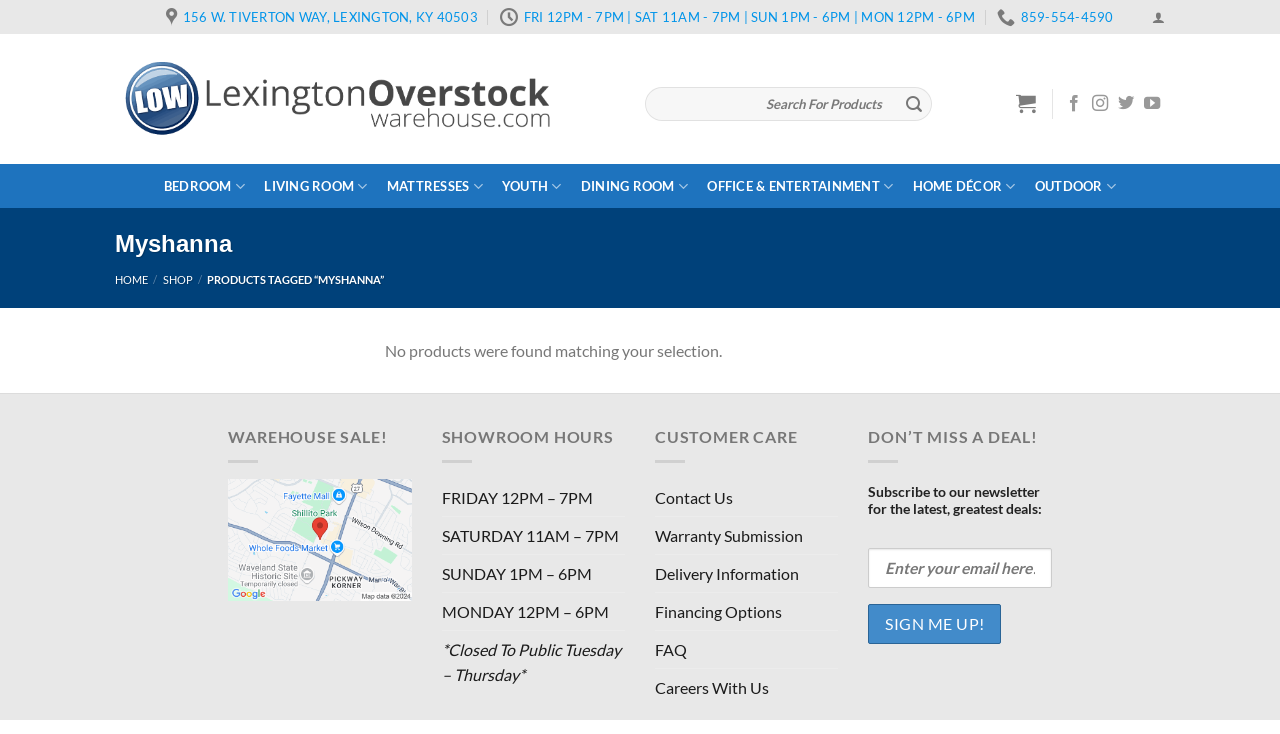

--- FILE ---
content_type: text/html; charset=UTF-8
request_url: https://lexingtonoverstockwarehouse.com/product-tag/myshanna/
body_size: 43091
content:
<!DOCTYPE html>
<!--[if IE 9 ]> <html lang="en-US" class="ie9 loading-site no-js"> <![endif]-->
<!--[if IE 8 ]> <html lang="en-US" class="ie8 loading-site no-js"> <![endif]-->
<!--[if (gte IE 9)|!(IE)]><!--><html lang="en-US" class="loading-site no-js"> <!--<![endif]-->
<head>
	<meta charset="UTF-8" />
	<meta name="viewport" content="width=device-width, initial-scale=1.0, maximum-scale=1.0, user-scalable=no" />

	<link rel="profile" href="https://gmpg.org/xfn/11" />
	

	<script>(function(html){html.className = html.className.replace(/\bno-js\b/,'js')})(document.documentElement);</script>
<meta name='robots' content='index, follow, max-image-preview:large, max-snippet:-1, max-video-preview:-1' />
	<style>img:is([sizes="auto" i], [sizes^="auto," i]) { contain-intrinsic-size: 3000px 1500px }</style>
	
	<!-- This site is optimized with the Yoast SEO plugin v24.0 - https://yoast.com/wordpress/plugins/seo/ -->
	<title>Myshanna - Lexington Overstock Warehouse</title><link rel="preload" href="https://lexingtonoverstockwarehouse.com/wp-content/uploads/2018/09/LEX-Header.png" as="image" fetchpriority="high" /><link rel="preload" href="https://lexingtonoverstockwarehouse.com/wp-content/uploads/2024/11/lexingtonoverstockwarehouse-google-map-snapstot.png" as="image" fetchpriority="high" /><link rel="preload" href="https://lexingtonoverstockwarehouse.com/cf-fonts/s/lato/5.0.18/latin/400/normal.woff2" as="font" type="font/woff2" crossorigin fetchpriority="high"><link rel="preload" href="https://lexingtonoverstockwarehouse.com/cf-fonts/s/lato/5.0.18/latin/700/normal.woff2" as="font" type="font/woff2" crossorigin fetchpriority="high"><link rel="preload" href="https://lexingtonoverstockwarehouse.com/wp-content/themes/flatsome/assets/css/icons/fl-icons.woff2" as="font" type="font/woff2" crossorigin fetchpriority="high"><style id="perfmatters-used-css">:where(.wp-block-button__link){border-radius:9999px;box-shadow:none;padding:calc(.667em + 2px) calc(1.333em + 2px);text-decoration:none;}:root :where(.wp-block-button .wp-block-button__link.is-style-outline),:root :where(.wp-block-button.is-style-outline>.wp-block-button__link){border:2px solid;padding:.667em 1.333em;}:root :where(.wp-block-button .wp-block-button__link.is-style-outline:not(.has-text-color)),:root :where(.wp-block-button.is-style-outline>.wp-block-button__link:not(.has-text-color)){color:currentColor;}:root :where(.wp-block-button .wp-block-button__link.is-style-outline:not(.has-background)),:root :where(.wp-block-button.is-style-outline>.wp-block-button__link:not(.has-background)){background-color:initial;background-image:none;}:where(.wp-block-columns){margin-bottom:1.75em;}:where(.wp-block-columns.has-background){padding:1.25em 2.375em;}:where(.wp-block-post-comments input[type=submit]){border:none;}:where(.wp-block-cover-image:not(.has-text-color)),:where(.wp-block-cover:not(.has-text-color)){color:#fff;}:where(.wp-block-cover-image.is-light:not(.has-text-color)),:where(.wp-block-cover.is-light:not(.has-text-color)){color:#000;}:root :where(.wp-block-cover h1:not(.has-text-color)),:root :where(.wp-block-cover h2:not(.has-text-color)),:root :where(.wp-block-cover h3:not(.has-text-color)),:root :where(.wp-block-cover h4:not(.has-text-color)),:root :where(.wp-block-cover h5:not(.has-text-color)),:root :where(.wp-block-cover h6:not(.has-text-color)),:root :where(.wp-block-cover p:not(.has-text-color)){color:inherit;}:where(.wp-block-file){margin-bottom:1.5em;}:where(.wp-block-file__button){border-radius:2em;display:inline-block;padding:.5em 1em;}:where(.wp-block-file__button):is(a):active,:where(.wp-block-file__button):is(a):focus,:where(.wp-block-file__button):is(a):hover,:where(.wp-block-file__button):is(a):visited{box-shadow:none;color:#fff;opacity:.85;text-decoration:none;}:where(.wp-block-group.wp-block-group-is-layout-constrained){position:relative;}@keyframes show-content-image{0%{visibility:hidden;}99%{visibility:hidden;}to{visibility:visible;}}@keyframes turn-on-visibility{0%{opacity:0;}to{opacity:1;}}@keyframes turn-off-visibility{0%{opacity:1;visibility:visible;}99%{opacity:0;visibility:visible;}to{opacity:0;visibility:hidden;}}@keyframes lightbox-zoom-in{0%{transform:translate(calc(( -100vw + var(--wp--lightbox-scrollbar-width) ) / 2 + var(--wp--lightbox-initial-left-position)),calc(-50vh + var(--wp--lightbox-initial-top-position))) scale(var(--wp--lightbox-scale));}to{transform:translate(-50%,-50%) scale(1);}}@keyframes lightbox-zoom-out{0%{transform:translate(-50%,-50%) scale(1);visibility:visible;}99%{visibility:visible;}to{transform:translate(calc(( -100vw + var(--wp--lightbox-scrollbar-width) ) / 2 + var(--wp--lightbox-initial-left-position)),calc(-50vh + var(--wp--lightbox-initial-top-position))) scale(var(--wp--lightbox-scale));visibility:hidden;}}:where(.wp-block-latest-comments:not([style*=line-height] .wp-block-latest-comments__comment)){line-height:1.1;}:where(.wp-block-latest-comments:not([style*=line-height] .wp-block-latest-comments__comment-excerpt p)){line-height:1.8;}:root :where(.wp-block-latest-posts.is-grid){padding:0;}:root :where(.wp-block-latest-posts.wp-block-latest-posts__list){padding-left:0;}ol,ul{box-sizing:border-box;}:root :where(.wp-block-list.has-background){padding:1.25em 2.375em;}:where(.wp-block-navigation.has-background .wp-block-navigation-item a:not(.wp-element-button)),:where(.wp-block-navigation.has-background .wp-block-navigation-submenu a:not(.wp-element-button)){padding:.5em 1em;}:where(.wp-block-navigation .wp-block-navigation__submenu-container .wp-block-navigation-item a:not(.wp-element-button)),:where(.wp-block-navigation .wp-block-navigation__submenu-container .wp-block-navigation-submenu a:not(.wp-element-button)),:where(.wp-block-navigation .wp-block-navigation__submenu-container .wp-block-navigation-submenu button.wp-block-navigation-item__content),:where(.wp-block-navigation .wp-block-navigation__submenu-container .wp-block-pages-list__item button.wp-block-navigation-item__content){padding:.5em 1em;}@keyframes overlay-menu__fade-in-animation{0%{opacity:0;transform:translateY(.5em);}to{opacity:1;transform:translateY(0);}}:root :where(p.has-background){padding:1.25em 2.375em;}:where(p.has-text-color:not(.has-link-color)) a{color:inherit;}:where(.wp-block-post-comments-form) input:not([type=submit]),:where(.wp-block-post-comments-form) textarea{border:1px solid #949494;font-family:inherit;font-size:1em;}:where(.wp-block-post-comments-form) input:where(:not([type=submit]):not([type=checkbox])),:where(.wp-block-post-comments-form) textarea{padding:calc(.667em + 2px);}:where(.wp-block-post-excerpt){box-sizing:border-box;margin-bottom:var(--wp--style--block-gap);margin-top:var(--wp--style--block-gap);}:where(.wp-block-preformatted.has-background){padding:1.25em 2.375em;}:where(.wp-block-search__button){border:1px solid #ccc;padding:6px 10px;}:where(.wp-block-search__input){font-family:inherit;font-size:inherit;font-style:inherit;font-weight:inherit;letter-spacing:inherit;line-height:inherit;text-transform:inherit;}:where(.wp-block-search__button-inside .wp-block-search__inside-wrapper){border:1px solid #949494;box-sizing:border-box;padding:4px;}:where(.wp-block-search__button-inside .wp-block-search__inside-wrapper) :where(.wp-block-search__button){padding:4px 8px;}:root :where(.wp-block-separator.is-style-dots){height:auto;line-height:1;text-align:center;}:root :where(.wp-block-separator.is-style-dots):before{color:currentColor;content:"···";font-family:serif;font-size:1.5em;letter-spacing:2em;padding-left:2em;}:root :where(.wp-block-site-logo.is-style-rounded){border-radius:9999px;}:root :where(.wp-block-social-links .wp-social-link a){padding:.25em;}:root :where(.wp-block-social-links.is-style-logos-only .wp-social-link a){padding:0;}:root :where(.wp-block-social-links.is-style-pill-shape .wp-social-link a){padding-left:.66667em;padding-right:.66667em;}:root :where(.wp-block-tag-cloud.is-style-outline){display:flex;flex-wrap:wrap;gap:1ch;}:root :where(.wp-block-tag-cloud.is-style-outline a){border:1px solid;font-size:unset !important;margin-right:0;padding:1ch 2ch;text-decoration:none !important;}:root :where(.wp-block-table-of-contents){box-sizing:border-box;}:where(.wp-block-term-description){box-sizing:border-box;margin-bottom:var(--wp--style--block-gap);margin-top:var(--wp--style--block-gap);}:where(pre.wp-block-verse){font-family:inherit;}:root{--wp--preset--font-size--normal:16px;--wp--preset--font-size--huge:42px;}.screen-reader-text{border:0;clip:rect(1px,1px,1px,1px);clip-path:inset(50%);height:1px;margin:-1px;overflow:hidden;padding:0;position:absolute;width:1px;word-wrap:normal !important;}.screen-reader-text:focus{background-color:#ddd;clip:auto !important;clip-path:none;color:#444;display:block;font-size:1em;height:auto;left:5px;line-height:normal;padding:15px 23px 14px;text-decoration:none;top:5px;width:auto;z-index:100000;}html :where(.has-border-color){border-style:solid;}html :where([style*=border-top-color]){border-top-style:solid;}html :where([style*=border-right-color]){border-right-style:solid;}html :where([style*=border-bottom-color]){border-bottom-style:solid;}html :where([style*=border-left-color]){border-left-style:solid;}html :where([style*=border-width]){border-style:solid;}html :where([style*=border-top-width]){border-top-style:solid;}html :where([style*=border-right-width]){border-right-style:solid;}html :where([style*=border-bottom-width]){border-bottom-style:solid;}html :where([style*=border-left-width]){border-left-style:solid;}html :where(img[class*=wp-image-]){height:auto;max-width:100%;}:where(figure){margin:0 0 1em;}html :where(.is-position-sticky){--wp-admin--admin-bar--position-offset:var(--wp-admin--admin-bar--height,0px);}@media screen and (max-width:600px){html :where(.is-position-sticky){--wp-admin--admin-bar--position-offset:0px;}}@keyframes spin{from{transform:rotate(0deg);}to{transform:rotate(360deg);}}@keyframes blink{from{opacity:0;}50%{opacity:1;}to{opacity:0;}}@-webkit-keyframes load8{0%{-webkit-transform:rotate(0deg);transform:rotate(0deg);}to{-webkit-transform:rotate(360deg);transform:rotate(360deg);}}@keyframes load8{0%{-webkit-transform:rotate(0deg);transform:rotate(0deg);}to{-webkit-transform:rotate(360deg);transform:rotate(360deg);}}.mc4wp-form input[name^=_mc4wp_honey]{display:none !important;}.mc4wp-form-theme{margin:1em 0;}.mc4wp-form-theme label,.mc4wp-form-theme input{box-sizing:border-box;cursor:auto;vertical-align:baseline;width:auto;height:auto;line-height:normal;display:block;}.mc4wp-form-theme label:after,.mc4wp-form-theme input:after{content:"";clear:both;display:table;}.mc4wp-form-theme label{margin-bottom:6px;font-weight:700;display:block;}.mc4wp-form-theme input[type=text],.mc4wp-form-theme input[type=email],.mc4wp-form-theme input[type=tel],.mc4wp-form-theme input[type=url],.mc4wp-form-theme input[type=date],.mc4wp-form-theme textarea,.mc4wp-form-theme select{vertical-align:middle;text-shadow:none;background:#fff;border:1px solid #ccc;border-radius:2px;outline:0;width:100%;max-width:480px;height:auto;min-height:32px;padding:8px 16px;line-height:1.42857;color:#555 !important;}.mc4wp-form-theme input[readonly],.mc4wp-form-theme input[disabled]{background-color:#eee;}.mc4wp-form-theme input[type=number]{min-width:40px;}.mc4wp-form-theme input[type=checkbox],.mc4wp-form-theme input[type=radio]{border:0;width:13px;height:13px;margin:0 6px 0 0;padding:0;display:inline-block;position:relative;}.mc4wp-form-theme input[type=checkbox]{-webkit-appearance:checkbox;-moz-appearance:checkbox;appearance:checkbox;}.mc4wp-form-theme input[type=radio]{-webkit-appearance:radio;-moz-appearance:radio;appearance:radio;}.mc4wp-form-theme button,.mc4wp-form-theme input[type=submit],.mc4wp-form-theme input[type=button]{cursor:pointer;-webkit-appearance:none;-moz-appearance:none;appearance:none;text-align:center;white-space:nowrap;vertical-align:middle;user-select:none;text-shadow:none;filter:none;background:0 0;border:1px solid rgba(0,0,0,0);border-radius:2px;width:auto;height:auto;padding:8px 16px;font-weight:400;line-height:1.42857;display:inline-block;}.mc4wp-form-theme button:hover,.mc4wp-form-theme input[type=submit]:hover,.mc4wp-form-theme input[type=button]:hover,.mc4wp-form-theme button:focus,.mc4wp-form-theme input[type=submit]:focus,.mc4wp-form-theme input[type=button]:focus{color:#333;background:0 0;outline:0;text-decoration:none;}.mc4wp-form-theme label>span,.mc4wp-form-theme li>label{font-weight:400;}.mc4wp-form-theme-blue button,.mc4wp-form-theme-blue input[type=submit],.mc4wp-form-theme-blue input[type=button]{border-color:#2a6496;color:#fff !important;background-color:#428bca !important;}.mc4wp-form-theme-blue button:hover,.mc4wp-form-theme-blue input[type=submit]:hover,.mc4wp-form-theme-blue input[type=button]:hover,.mc4wp-form-theme-blue button:focus,.mc4wp-form-theme-blue input[type=submit]:focus,.mc4wp-form-theme-blue input[type=button]:focus{border-color:#193c5a;color:#fff !important;background-color:#2a6496 !important;}.mc4wp-form-theme-blue input[type=text]:focus,.mc4wp-form-theme-blue input[type=email]:focus,.mc4wp-form-theme-blue input[type=tel]:focus,.mc4wp-form-theme-blue input[type=url]:focus,.mc4wp-form-theme-blue input[type=date]:focus,.mc4wp-form-theme-blue textarea:focus,.mc4wp-form-theme-blue select:focus{border-color:#7eb0db;}@-webkit-keyframes fadeIn{0%{opacity:0;}100%{opacity:1;}}@keyframes fadeIn{0%{opacity:0;}100%{opacity:1;}}@font-face{font-family:"fl-icons";src:url("https://lexingtonoverstockwarehouse.com/wp-content/themes/flatsome/assets/css/icons/fl-icons.eot");src:url("https://lexingtonoverstockwarehouse.com/wp-content/themes/flatsome/assets/css/icons/fl-icons.eot#iefix") format("embedded-opentype"),url("https://lexingtonoverstockwarehouse.com/wp-content/themes/flatsome/assets/css/icons/fl-icons.woff2") format("woff2"),url("https://lexingtonoverstockwarehouse.com/wp-content/themes/flatsome/assets/css/icons/fl-icons.ttf") format("truetype"),url("https://lexingtonoverstockwarehouse.com/wp-content/themes/flatsome/assets/css/icons/fl-icons.woff") format("woff"),url("https://lexingtonoverstockwarehouse.com/wp-content/themes/flatsome/assets/css/icons/fl-icons.svg#fl-icons") format("svg");}html{font-family:sans-serif;-ms-text-size-adjust:100%;-webkit-text-size-adjust:100%;}body{margin:0;}article,aside,details,figcaption,figure,footer,header,main,menu,nav,section,summary{display:block;}template,[hidden]{display:none;}a{background-color:transparent;}a:active,a:hover{outline-width:0;}b,strong{font-weight:inherit;}b,strong{font-weight:bolder;}img{border-style:none;}svg:not(:root){overflow:hidden;}button,input,select,textarea{font:inherit;}button,input,select{overflow:visible;}button,select{text-transform:none;}button,[type="button"],[type="reset"],[type="submit"]{cursor:pointer;}[disabled]{cursor:default;}button,html [type="button"],[type="reset"],[type="submit"]{-webkit-appearance:button;}button::-moz-focus-inner,input::-moz-focus-inner{border:0;padding:0;}button:-moz-focusring,input:-moz-focusring{outline:1px dotted ButtonText;}[type="checkbox"],[type="radio"]{box-sizing:border-box;padding:0;}[type="number"]::-webkit-inner-spin-button,[type="number"]::-webkit-outer-spin-button{height:auto;}[type="search"]{-webkit-appearance:textfield;}[type="search"]::-webkit-search-cancel-button,[type="search"]::-webkit-search-decoration{-webkit-appearance:none;}*,*:before,*:after{box-sizing:border-box;}html{box-sizing:border-box;background-attachment:fixed;}body{color:#777;scroll-behavior:smooth;-webkit-font-smoothing:antialiased;-moz-osx-font-smoothing:grayscale;}img{max-width:100%;height:auto;display:inline-block;vertical-align:middle;}p:empty{display:none;}a,button,input{-ms-touch-action:manipulation;touch-action:manipulation;}ins{text-decoration:none;}.col,.gallery-item,.columns{position:relative;margin:0;padding:0 15px 30px;width:100%;}.col-inner{position:relative;margin-left:auto;margin-right:auto;width:100%;background-position:50% 50%;background-size:cover;background-repeat:no-repeat;-ms-flex:1 0 auto;flex:1 0 auto;}@media screen and (min-width: 850px){.col:first-child .col-inner{margin-left:auto;margin-right:0;}.col+.col .col-inner{margin-right:auto;margin-left:0;}}@media screen and (max-width: 849px){.col{padding-bottom:30px;}}@media screen and (min-width: 850px){.row-divided>.col+.col:not(.large-12){border-left:1px solid #ececec;}}.small-columns-2>.col,.small-columns-2 .flickity-slider>.col{max-width:50%;-ms-flex-preferred-size:50%;flex-basis:50%;}@media screen and (min-width: 550px){.medium-columns-3>.col,.medium-columns-3 .flickity-slider>.col{max-width:33.33333%;-ms-flex-preferred-size:33.33333%;flex-basis:33.33333%;}}@media screen and (min-width: 850px){.large-3{max-width:25%;-ms-flex-preferred-size:25%;flex-basis:25%;}.large-6{max-width:50%;-ms-flex-preferred-size:50%;flex-basis:50%;}.large-9{max-width:75%;-ms-flex-preferred-size:75%;flex-basis:75%;}.gallery-columns-3 .gallery-item,.large-columns-3>.col,.large-columns-3 .flickity-slider>.col{max-width:33.33333%;-ms-flex-preferred-size:33.33333%;flex-basis:33.33333%;}.gallery-columns-6 .gallery-item,.large-columns-6>.col,.large-columns-6 .flickity-slider>.col{max-width:16.66667%;-ms-flex-preferred-size:16.66667%;flex-basis:16.66667%;}}.has-shadow>.col>.col-inner{background-color:#fff;}body,.container,.full-width .ubermenu-nav,.container-width,.row{width:100%;margin-left:auto;margin-right:auto;}.container{padding-left:15px;padding-right:15px;}.container-width,.full-width .ubermenu-nav,.container,.row{max-width:1080px;}.row.row-small{max-width:1065px;}.row.row-large{max-width:1110px;}.flex-row{-js-display:flex;display:-ms-flexbox;display:flex;-ms-flex-flow:row nowrap;flex-flow:row nowrap;-ms-flex-align:center;align-items:center;-ms-flex-pack:justify;justify-content:space-between;width:100%;}.text-center .flex-row{-ms-flex-pack:center;justify-content:center;}.header .flex-row{height:100%;}.flex-col{max-height:100%;}.flex-grow{-ms-flex:1;flex:1;-ms-flex-negative:1;-ms-flex-preferred-size:auto !important;}.flex-center{margin:0 auto;}.flex-left{margin-right:auto;}.flex-right{margin-left:auto;}.flex-has-center>.nav-row>.flex-col:not(.flex-center),.flex-has-center>.flex-row>.flex-col:not(.flex-center),.flex-has-center>.flex-col:not(.flex-center){-ms-flex:1;flex:1;}@media (max-width: 849px){.medium-flex-wrap{-ms-flex-flow:column wrap;flex-flow:column wrap;}.medium-flex-wrap .flex-col{padding-top:5px;padding-bottom:5px;-ms-flex-positive:0;flex-grow:0;width:100%;}}@media (min-width: 850px){.col2-set,.u-columns{-js-display:flex;display:-ms-flexbox;display:flex;}.col2-set>div+div,.u-columns>div+div{padding-left:30px;}}.grid-col .flickity-viewport{height:100% !important;}@media all and (-ms-high-contrast: none){.payment-icon svg{max-width:50px;}.slider-nav-circle .flickity-prev-next-button svg{height:36px !important;}.nav>li>a>i{top:-1px;}}.row,.gallery{width:100%;-js-display:flex;display:-ms-flexbox;display:flex;-ms-flex-flow:row wrap;flex-flow:row wrap;}.row>div:not(.col):not([class^="col-"]){width:100% !important;}.row .gallery,.row .row:not(.row-collapse),.container .row:not(.row-collapse),.lightbox-content .row:not(.row-collapse){padding-left:0;padding-right:0;margin-left:-15px;margin-right:-15px;width:auto;}.row .container{padding-left:0;padding-right:0;}.row .row-small:not(.row-collapse),.container .row-small:not(.row-collapse){margin-left:-10px;margin-right:-10px;margin-bottom:0;}.row-small>.flickity-viewport>.flickity-slider>.col,.row-small>.col{padding:0 9.8px 19.6px;margin-bottom:0;}@media screen and (min-width: 850px){.row-large{padding-left:0;padding-right:0;}.row .row-large:not(.row-collapse),.container .row-large:not(.row-collapse){margin-left:-30px;margin-right:-30px;margin-bottom:0;}.row-large>.flickity-viewport>.flickity-slider>.col,.row-large>.col{padding:0 30px 30px;margin-bottom:0;}}.nav-dropdown{position:absolute;min-width:260px;max-height:0;z-index:9;padding:20px 0 20px;opacity:0;margin:0;transition:opacity .25s;box-shadow:1px 1px 15px rgba(0,0,0,.15);border:2px solid #ddd;color:#777;background-color:#fff;text-align:left;display:table;left:-99999px;}.dark.nav-dropdown{color:#f1f1f1;}.nav-dropdown:after{visibility:hidden;display:block;content:"";clear:both;height:0;}.nav-dropdown li{display:block;margin:0;vertical-align:top;}.nav-dropdown li ul{margin:0;padding:0;}.nav-dropdown>li.html{min-width:260px;}li.current-dropdown>.nav-dropdown,.next-prev-thumbs li.has-dropdown:hover>.nav-dropdown,.no-js li.has-dropdown:hover>.nav-dropdown{opacity:1;max-height:inherit;left:-15px;}.nav-right li.current-dropdown:last-child>.nav-dropdown,.nav-right li.has-dropdown:hover:last-child>.nav-dropdown{left:auto;right:-15px;}.nav-column li>a,.nav-dropdown>li>a{width:auto;display:block;padding:10px 20px;line-height:1.3;}.nav-column>li:last-child:not(.nav-dropdown-col)>a,.nav-dropdown>li:last-child:not(.nav-dropdown-col)>a{border-bottom:0 !important;}.nav-dropdown>li.nav-dropdown-col,.nav-dropdown>li.image-column{text-align:left;display:table-cell;white-space:nowrap;width:160px;min-width:160px;}.nav-dropdown>li.nav-dropdown-col:not(:last-child),.nav-dropdown>li.image-column:not(:last-child){border-right:1px solid transparent;}.nav-dropdown .menu-item-has-children>a,.nav-dropdown .title>a,.nav-dropdown .nav-dropdown-col>a{text-transform:uppercase;font-size:.8em;font-weight:bolder;color:#000;}.nav-dropdown .nav-dropdown-col .menu-item-has-children{margin-top:5px;}.nav-dropdown.nav-dropdown-bold>li.nav-dropdown-col,.nav-dropdown.nav-dropdown-simple>li.nav-dropdown-col{border-color:#f1f1f1;}.nav-dropdown-simple .nav-column li>a:hover,.nav-dropdown.nav-dropdown-simple>li>a:hover{background-color:rgba(0,0,0,.03);}.nav-dropdown.nav-dropdown-simple li.html,.nav-dropdown.nav-dropdown-bold li.html{padding:0 20px 10px;}.nav-dropdown-has-arrow li.has-dropdown:after,.nav-dropdown-has-arrow li.has-dropdown:before{bottom:-2px;z-index:10;opacity:0;left:50%;border:solid transparent;content:"";height:0;width:0;position:absolute;pointer-events:none;}.nav-dropdown-has-arrow li.has-dropdown:after{border-color:rgba(221,221,221,0);border-bottom-color:#fff;border-width:8px;margin-left:-8px;}.nav-dropdown-has-arrow li.has-dropdown:before{z-index:-999;border-bottom-color:#ddd;border-width:11px;margin-left:-11px;}.nav p{margin:0;padding-bottom:0;}.nav,.nav ul:not(.nav-dropdown){margin:0;padding:0;}.nav>li>a.button,.nav>li>button{margin-bottom:0;}.nav{width:100%;position:relative;display:inline-block;display:-ms-flexbox;display:flex;-ms-flex-flow:row wrap;flex-flow:row wrap;-ms-flex-align:center;align-items:center;}.nav>li{display:inline-block;list-style:none;margin:0;margin:0 7px;padding:0;position:relative;transition:background-color .3s;}.nav>li>a{padding:10px 0;display:inline-block;display:-ms-inline-flexbox;display:inline-flex;-ms-flex-wrap:wrap;flex-wrap:wrap;-ms-flex-align:center;align-items:center;}.html .nav>li>a{padding-top:0;padding-bottom:0;}.nav-small .nav>li>a,.nav.nav-small>li>a{vertical-align:top;padding-top:5px;padding-bottom:5px;font-weight:normal;}.nav-small.nav>li.html{font-size:.75em;}.nav-center{-ms-flex-pack:center;justify-content:center;}.nav-left{-ms-flex-pack:start;justify-content:flex-start;}.nav-right{-ms-flex-pack:end;justify-content:flex-end;}@media (max-width: 849px){.medium-nav-center{-ms-flex-pack:center;justify-content:center;}}.nav>li>a,.nav-dropdown>li>a,.nav-column>li>a{color:rgba(102,102,102,.85);transition:all .2s;}.nav-dropdown>li>a,.nav-column>li>a{display:block;}.nav>li>a:hover,.nav>li.active>a,.nav>li.current>a,.nav>li>a.active,.nav>li>a.current,.nav-dropdown li.active>a,.nav-column li.active>a,.nav-dropdown>li>a:hover,.nav-column li>a:hover{color:rgba(17,17,17,.85);}.nav li:first-child{margin-left:0 !important;}.nav li:last-child{margin-right:0 !important;}.nav-uppercase>li>a{letter-spacing:.02em;text-transform:uppercase;font-weight:bolder;}@media (min-width: 850px){.nav-divided>li{margin:0 .7em;}.nav-divided>li+li>a:after{content:"";position:absolute;top:50%;width:1px;border-left:1px solid rgba(0,0,0,.1);height:15px;margin-top:-7px;left:-1em;}}li.html .row,li.html form,li.html select,li.html input{margin:0;}li.html>.button{margin-bottom:0;}.nav:hover>li:not(:hover)>a:before{opacity:0;}.nav-box>li,.nav-tabs>li,.nav-outline>li,.nav-pills>li{margin:0;}.nav-box>li>a{padding:0 .75em;line-height:2.5em;}.nav-pills>li>a{padding:0 .75em;border-radius:99px;line-height:2.5em;}@media (min-width: 850px){.tabbed-content .nav-vertical{padding-top:0;width:25%;}.tabbed-content .nav-vertical.nav-outline{padding-right:15px;}}.nav.nav-vertical{-ms-flex-flow:column;flex-flow:column;}.nav.nav-vertical li{list-style:none;margin:0;width:100%;}.nav-vertical li li{font-size:1em;padding-left:.5em;}.nav-vertical .image-column{display:none;}.nav-vertical>li{display:-ms-flexbox;display:flex;-ms-flex-flow:row wrap;flex-flow:row wrap;-ms-flex-align:center;align-items:center;}.nav-vertical>li ul{width:100%;}.nav-vertical li li.menu-item-has-children{margin-bottom:1em;}.nav-vertical>li>ul>li a,.nav-vertical>li>a{display:block;width:auto;-ms-flex-positive:1;flex-grow:1;}.nav-vertical li li.menu-item-has-children>a{color:#000;text-transform:uppercase;font-size:.8em;font-weight:bolder;}.nav-vertical>li.html{padding-top:1em;padding-bottom:1em;}.nav-vertical>li>ul li a{transition:color .2s;color:#666;}.nav-vertical>li>ul li a:hover{opacity:1;color:#111;}.nav-vertical>li>ul{margin:0 0 2em;padding-left:1em;}.nav .children{position:fixed;opacity:0;left:-99999px;transition:background-color .6s,transform .3s,opacity .3s;-ms-transform:translateX(-10px);transform:translateX(-10px);}.nav-sidebar.nav-vertical>li.menu-item.active,.nav-sidebar.nav-vertical>li.menu-item:hover{background-color:rgba(0,0,0,.05);}.nav-sidebar.nav-vertical>li+li{border-top:1px solid #ececec;}.dark .nav-sidebar.nav-vertical>li+li{border-color:rgba(255,255,255,.2);}.nav-vertical>li+li{border-top:1px solid #ececec;}.nav-vertical.nav-line>li>a:before{right:-2px;z-index:1;left:auto;width:3px;height:100%;}.nav-vertical.nav-tabs>li>a{border:0;}.nav-vertical.nav-tabs>li.active>a{border-left:3px solid #446084;}.text-center .nav-vertical li{border:0;}.text-center.nav-vertical li li,.text-center .nav-vertical li li{padding-left:0;}.nav-vertical .mega-menu-item{width:100%;}.nav-vertical .social-icons,.nav-vertical .header-button{display:block;width:100%;}@media screen and (min-width: 849px){.col-divided>.col-inner>.nav-wrapper>.nav-vertical{width:calc(100% + 31px);}}.badge-container{margin:30px 0 0 0;}.badge{display:table;z-index:20;pointer-events:none;height:2.8em;width:2.8em;-webkit-backface-visibility:hidden;backface-visibility:hidden;}.badge.top{left:0;}.badge-inner{display:table-cell;vertical-align:middle;text-align:center;width:100%;height:100%;background-color:#446084;line-height:.85;color:#fff;font-weight:bolder;padding:2px;white-space:nowrap;transition:background-color .3s,color .3s,border .3s;}.badge+.badge{opacity:.9;width:2.5em;height:2.5em;}.badge+.badge+.badge{opacity:.8;}.widget .badge{margin:0 !important;}.box{width:100%;position:relative;margin:0 auto;}.box>a{width:100%;display:block;}.box a{display:inline-block;}.box,.box-image,.box-text{transition:opacity .3s,transform .3s,background-color .3s;}.box-image>a,.box-image>div>a{display:block;}.box-text{padding-top:.7em;padding-bottom:1.4em;position:relative;width:100%;font-size:.9em;}.has-shadow .box-text{padding-left:1.2em;padding-right:1.2em;}@media (max-width: 549px){.box-text{font-size:85%;}}.box-image{position:relative;height:auto;margin:0 auto;overflow:hidden;}.box-text.text-center{padding-left:10px;padding-right:10px;}.box-image img{max-width:100%;width:100%;transform:translateZ(0);margin:0 auto;}.button,button,input[type='submit'],input[type='reset'],input[type='button']{position:relative;display:inline-block;background-color:transparent;text-transform:uppercase;font-size:.97em;letter-spacing:.03em;-ms-touch-action:none;touch-action:none;cursor:pointer;font-weight:bolder;text-align:center;color:currentColor;text-decoration:none;border:1px solid transparent;vertical-align:middle;border-radius:0;margin-top:0;margin-right:1em;text-shadow:none;line-height:2.4em;min-height:2.5em;padding:0 1.2em;max-width:100%;transition:transform .3s,border .3s,background .3s,box-shadow .3s,opacity .3s,color .3s;text-rendering:optimizeLegibility;box-sizing:border-box;}.button span{display:inline-block;line-height:1.6;}.button.is-outline{line-height:2.19em;}.nav>li>a.button:hover,.nav>li>a.button{padding-top:0;padding-bottom:0;}.nav>li>a.button:hover{color:#fff;}.button,input[type='submit'],input[type='submit'].button,input[type='reset'].button,input[type='button'].button{color:#fff;background-color:#446084;background-color:var(--primary-color);border-color:rgba(0,0,0,.05);}.button.is-outline,input[type='submit'].is-outline,input[type='reset'].is-outline,input[type='button'].is-outline{border:2px solid currentColor;background-color:transparent;}.dark .button.is-form:hover,.button:hover,input[type='submit']:hover,input[type='reset']:hover,input[type='button']:hover{outline:none;opacity:1;color:#fff;box-shadow:inset 0 0 0 100px rgba(0,0,0,.2);}.dark .button,.dark input[type='submit'],.dark input[type='reset'],.dark input[type='button']{color:#fff;}.is-outline{color:silver;}.is-outline:hover{box-shadow:none !important;}input[type='submit'],input[type='submit'].button,input[type='submit'],.primary{background-color:#446084;}.primary.is-underline,.primary.is-link,.primary.is-outline{color:#446084;}.is-outline:hover,.primary.is-outline:hover{color:#fff;background-color:#446084;border-color:#446084;}.secondary,.checkout-button,.button.checkout,.button.alt{background-color:#d26e4b;}.secondary.is-underline,.secondary.is-link,.secondary.is-outline{color:#d26e4b;}.secondary.is-outline:hover{background-color:#d26e4b;border-color:#d26e4b;color:#fff;}a.primary:not(.button),a.secondary:not(.button){background-color:transparent;}.text-center .button:first-of-type{margin-left:0 !important;}.text-right .button:last-of-type,.text-center .button:last-of-type{margin-right:0 !important;}.button.disabled,button.disabled,.button[disabled],button[disabled]{opacity:.6;}.flex-col button,.flex-col .button,.flex-col input{margin-bottom:0;}.button br{display:none;}.is-divider{height:3px;display:block;background-color:rgba(0,0,0,.1);margin:1em 0 1em;width:100%;max-width:30px;}.widget .is-divider{margin-top:.66em;}.dark .is-divider{background-color:rgba(255,255,255,.3);}form{margin-bottom:0;}input[type='email'],input[type='date'],input[type='search'],input[type='number'],input[type='text'],input[type='tel'],input[type='url'],input[type='password'],textarea,select,.select-resize-ghost,.select2-container .select2-choice,.select2-container .select2-selection{box-sizing:border-box;border:1px solid #ddd;padding:0 .75em;height:2.507em;font-size:.97em;border-radius:0;max-width:100%;width:100%;vertical-align:middle;background-color:#fff;color:#333;box-shadow:inset 0 1px 2px rgba(0,0,0,.1);transition:color .3s,border .3s,background .3s,opacity .3s;}input[type='email'],input[type='search'],input[type='number'],input[type='url'],input[type='tel'],input[type='text'],textarea{-webkit-appearance:none;-moz-appearance:none;appearance:none;}input[type='email']:focus,input[type='search']:focus,input[type='number']:focus,input[type='tel']:focus,input[type='text']:focus,input[type='password']:focus,textarea:focus,select:focus{box-shadow:0 0 5px #ccc;opacity:1 !important;outline:0;color:#333;background-color:#fff;}label,legend{font-weight:bold;display:block;font-size:.9em;margin-bottom:.4em;}input[type='checkbox'],input[type='radio']{display:inline;margin-right:10px;font-size:16px;}input[type='checkbox']+label,input[type='radio']+label{display:inline;}select,.select-resize-ghost,.select2-container .select2-choice,.select2-container .select2-selection{box-shadow:inset 0 -1.4em 1em 0 rgba(0,0,0,.02);background-color:#fff;-webkit-appearance:none;-moz-appearance:none;background-image:url("data:image/svg+xml;charset=utf8, %3Csvg xmlns=\'http://www.w3.org/2000/svg\' width=\'24\' height=\'24\' viewBox=\'0 0 24 24\' fill=\'none\' stroke=\'%23333\' stroke-width=\'2\' stroke-linecap=\'round\' stroke-linejoin=\'round\' class=\'feather feather-chevron-down\'%3E%3Cpolyline points=\'6 9 12 15 18 9\'%3E%3C/polyline%3E%3C/svg%3E");background-position:right .45em top 50%;background-repeat:no-repeat;padding-right:1.4em;background-size:auto 16px;border-radius:0;display:block;}input:hover,textarea:hover,select:hover{box-shadow:inset 0 -1.8em 1em 0 rgba(0,0,0,0);}@media screen and (-ms-high-contrast: active), (-ms-high-contrast: none){select::-ms-expand{display:none;}select:focus::-ms-value{background:transparent;color:currentColor;}}.form-flat input:not([type="submit"]),.form-flat textarea,.form-flat select{background-color:rgba(0,0,0,.03);box-shadow:none;border-color:rgba(0,0,0,.09);color:currentColor !important;border-radius:99px;}.form-flat button,.form-flat input{border-radius:99px;}.form-flat .flex-row .flex-col,.flex-row.form-flat .flex-col{padding-right:4px;}.dark .form-flat input:not([type="submit"]),.dark .form-flat textarea,.dark .form-flat select,.nav-dark .form-flat input:not([type="submit"]),.nav-dark .form-flat textarea,.nav-dark .form-flat select{background-color:rgba(255,255,255,.2) !important;border-color:rgba(255,255,255,.09);color:#fff;}.dark .form-flat select option{color:#333;}.nav-dark .form-flat select,.dark .form-flat select{background-image:url("data:image/svg+xml;charset=utf8, %3Csvg xmlns=\'http://www.w3.org/2000/svg\' width=\'24\' height=\'24\' viewBox=\'0 0 24 24\' fill=\'none\' stroke=\'%23fff\' stroke-width=\'2\' stroke-linecap=\'round\' stroke-linejoin=\'round\' class=\'feather feather-chevron-down\'%3E%3Cpolyline points=\'6 9 12 15 18 9\'%3E%3C/polyline%3E%3C/svg%3E");}.nav-dark .form-flat input::-webkit-input-placeholder,.dark .form-flat input::-webkit-input-placeholder{color:#fff;}.form-flat .button.icon{color:currentColor !important;border-color:transparent !important;background-color:transparent !important;box-shadow:none;}.links>li>a:before,i[class^="icon-"],i[class*=" icon-"]{font-family:"fl-icons" !important;speak:none !important;margin:0;padding:0;display:inline-block;font-style:normal !important;font-weight:normal !important;font-variant:normal !important;text-transform:none !important;position:relative;line-height:1.2;}.widget-title i{opacity:.35;margin-right:4px;}button i,.button i{vertical-align:middle;top:-1.5px;}button.icon:not(.button),a.icon:not(.button){font-family:sans-serif;margin-left:.25em;margin-right:.25em;font-size:1.2em;}.header a.icon:not(.button){margin-left:.3em;margin-right:.3em;}.header .nav-small a.icon:not(.button){font-size:1em;}.button.icon{margin-left:.12em;margin-right:.12em;min-width:2.5em;padding-left:.6em;padding-right:.6em;display:inline-block;}.button.icon i{font-size:1.2em;}.button.icon i+span{padding-right:.5em;}.button.icon.is-small{border-width:1px;}.button.icon.is-small i{top:-1px;}.nav>li>a>i{vertical-align:middle;transition:color .3s;font-size:20px;}.nav>li>a>i+span{margin-left:5px;}.nav>li>a>span+i{margin-left:5px;}.nav-small>li>a>i{font-size:1em;}.nav>li>a>i.icon-search{font-size:1.2em;}.nav>li>a>i.icon-menu{font-size:1.9em;}.nav>li.has-icon>a>i{min-width:1em;}.nav-vertical>li>a>i{font-size:16px;opacity:.6;top:-2px;}.button:not(.icon)>i{margin-left:-.15em;margin-right:.4em;}.button:not(.icon)>span+i{margin-right:-.15em;margin-left:.4em;}.has-dropdown .icon-angle-down{font-size:16px;margin-left:.2em;opacity:.6;}[data-icon-label]{position:relative;}[data-icon-label="0"]:after{display:none;}[data-icon-label]:after{content:attr(data-icon-label);position:absolute;font-style:normal;font-family:Arial,Sans-serif !important;top:-10px;right:-10px;font-weight:bolder;background-color:#d26e4b;box-shadow:1px 1px 3px 0px rgba(0,0,0,.3);font-size:11px;padding-left:2px;padding-right:2px;opacity:.9;line-height:17px;letter-spacing:-.5px;height:17px;min-width:17px;border-radius:99px;color:#fff;text-align:center;z-index:1;transition:transform .2s;}.nav-small [data-icon-label]:after{min-width:13px;top:-4px;right:-10px;height:13px;font-size:10px;line-height:13px;}.button [data-icon-label]:after{top:-12px;right:-12px;}img{transition:opacity 1s;opacity:1;}img[data-lazy-srcset]:not(.lazyloaded),.lazy-load{height:0;padding-top:33%;opacity:.3;}.product-gallery img.lazy-load,.product-small img.lazy-load,.product-small img[data-lazy-srcset]:not(.lazyloaded){background-color:rgba(68,96,132,.1);padding-top:100%;}.video-fit video,.video-fit iframe,img.back-image,.image-cover img,.has-format img,.has-equal-box-heights .box-image img{right:0;width:100%;height:100%;bottom:0;left:0;top:0;position:absolute;object-position:50% 50%;object-fit:cover;font-family:"object-fit: cover;";}.has-equal-box-heights .box-image{padding-top:100%;}.image-tools{padding:10px;position:absolute;}.image-tools a:last-child{margin-bottom:0;}.image-tools a.button{display:block;}.image-tools.bottom.left{padding-top:0;padding-right:0;}.image-tools.top.right{padding-bottom:0;padding-left:0;}@media only screen and (max-device-width: 1024px){.image-tools{opacity:1 !important;padding:5px;}}.lightbox-content{background-color:#fff;max-width:875px;margin:0 auto;transform:translateZ(0);box-shadow:3px 3px 20px 0 rgba(0,0,0,.15);position:relative;}.lightbox-content .lightbox-inner{padding:30px 20px;}.mfp-hide{display:none !important;}@keyframes spin{0%{transform:rotate(0deg);}100%{transform:rotate(360deg);}}.off-canvas .nav-vertical li li>a{padding-top:5px;padding-bottom:5px;}.off-canvas:not(.off-canvas-center) .nav-vertical li>a{padding-left:20px;}.flickity-viewport{overflow:hidden;position:relative;height:100%;width:100%;}.flickity-slider{position:absolute;width:100%;height:100%;}.is-dragging .flickity-viewport .flickity-slider{pointer-events:none;}.flickity-enabled.is-draggable .flickity-viewport{cursor:move;cursor:-webkit-grab;cursor:grab;}.flickity-enabled.is-draggable .flickity-viewport.is-pointer-down{cursor:-webkit-grabbing;cursor:grabbing;}.flickity-prev-next-button{position:absolute;top:40%;bottom:40%;background-color:transparent;margin:0;padding:0;width:36px;color:#111;border:none;cursor:pointer;opacity:0;transition:transform .3s,opacity .3s,background .3s,box-shadow .3s;}.flickity-prev-next-button.next{-ms-transform:translateX(-20%);transform:translateX(-20%);right:2%;}.flickity-prev-next-button.previous{-ms-transform:translateX(20%);transform:translateX(20%);left:2%;}.slider-show-nav .flickity-prev-next-button,.slider:hover .flickity-prev-next-button{opacity:.7;-ms-transform:translateX(0) !important;transform:translateX(0) !important;}.slider .flickity-prev-next-button:hover{box-shadow:none;opacity:1;}.slider .flickity-prev-next-button:hover svg,.slider .flickity-prev-next-button:hover .arrow{fill:#446084;}@media (min-width: 850px){.slider-nav-outside .flickity-prev-next-button.next{right:auto;left:100%;}.slider-nav-outside .flickity-prev-next-button.previous{left:auto;right:100%;}}.flickity-prev-next-button:disabled,button.flickity-prev-next-button[disabled]{opacity:0 !important;background:none !important;cursor:auto;box-shadow:none !important;pointer-events:none;}.flickity-prev-next-button svg{position:absolute;padding:5px;padding:20%;left:50%;top:50%;width:100%;max-width:100%;max-height:100%;height:auto;transition:all .3s;-ms-transform:translate(-50%,-50%);transform:translate(-50%,-50%);}.slider-nav-push:not(.slider-nav-reveal) .flickity-prev-next-button{margin-top:-10%;}.slider-nav-push.slider-nav-reveal .flickity-prev-next-button svg{margin-top:-40px;}.flickity-prev-next-button svg,.flickity-prev-next-button .arrow{border-color:currentColor;fill:currentColor;transition:all .3s;}.flickity-prev-next-button.no-svg{color:#111;font-size:26px;}.slider-no-arrows .flickity-prev-next-button{display:none !important;}.slider-type-fade .flickity-slider{-ms-transform:none !important;transform:none !important;}.slider-type-fade .flickity-prev-next-button,.slider-type-fade .flickity-page-dots{z-index:3;}.flickity-page-dots{position:absolute;bottom:15px;left:20%;right:20%;padding:0;margin:0;list-style:none;text-align:center;line-height:1;}.slider-nav-outside .flickity-page-dots,.row-slider .flickity-page-dots{bottom:0;}.flickity-rtl .flickity-page-dots{direction:rtl;}.flickity-page-dots .dot{display:inline-block;width:12px;height:12px;margin:0 5px;border:3px solid #111;border-radius:50%;opacity:.4;cursor:pointer;transition:opacity .3s;}.nav-dots-small .flickity-page-dots .dot,.row-slider .flickity-page-dots .dot{opacity:.2;width:10px;height:10px;border:0;background-color:#111;}.flickity-page-dots .dot:hover{opacity:.7;}.flickity-page-dots .dot.is-selected{background-color:#111;opacity:1 !important;}.slider-nav-dots-dashes .flickity-page-dots .dot{height:4px;width:40px;margin:0;border-radius:0;}.slider-nav-dots-dashes-spaced .flickity-page-dots .dot{height:4px;width:40px;border-radius:0;}.slider-nav-dots-simple .flickity-page-dots .dot{background-color:#111;}.slider-nav-dots-square .flickity-page-dots .dot{border-radius:0;}.slider-nav-circle .flickity-prev-next-button svg,.slider-nav-circle .flickity-prev-next-button .arrow{border-radius:100%;border:2px solid currentColor;}.slider-nav-circle .flickity-prev-next-button:hover svg,.slider-nav-circle .flickity-prev-next-button:hover .arrow{background-color:#446084;border-color:#446084;fill:#fff !important;}.slider-nav-reveal .flickity-prev-next-button:hover,.slider-nav-reveal .flickity-prev-next-button{width:30px;top:-2px;bottom:0;height:100%;background-color:#fff;box-shadow:0 -150px 15px 0 rgba(0,0,0,.3);margin:0 !important;}.dark .slider-nav-reveal .flickity-prev-next-button{border-radius:99px;background-color:rgba(0,0,0,.3);color:#fff;}.slider-nav-reveal .flickity-prev-next-button.next{-ms-transform:translateX(10%);transform:translateX(10%);left:auto !important;right:-1px !important;}.slider-nav-reveal .flickity-prev-next-button.previous{-ms-transform:translateX(-10%);transform:translateX(-10%);transform:translateX(-10%);right:auto !important;left:-1px !important;}.slider-nav-light .flickity-prev-next-button{color:#fff;}.slider-nav-light .flickity-prev-next-button svg,.slider-nav-light .flickity-prev-next-button .arrow{fill:#fff;}.slider-nav-light .flickity-page-dots .dot{border-color:#fff;}.slider-nav-light .flickity-page-dots .dot.is-selected{background-color:#fff;}.slider-nav-light.slider-nav-dots-simple .flickity-page-dots .dot{background-color:#fff;}.slider-style-focus .flickity-page-dots{bottom:6px;}@media screen and (max-width: 549px){.slider-wrapper .flickity-prev-next-button{display:none;}.row-slider .flickity-prev-next-button{width:20px !important;opacity:.8;background-color:transparent !important;box-shadow:none !important;-ms-transform:translateX(0) !important;transform:translateX(0) !important;}.row-slider .flickity-prev-next-button svg{padding:3px !important;border:0 !important;}.flickity-page-dots{pointer-events:none;}}label{color:#222;}a{color:#334862;text-decoration:none;}a:focus,.button:focus,button:focus,input:focus{outline:none;}a.plain{color:currentColor;transition:color .3s,opacity .3s,transform .3s;}.nav-dark a.plain:hover{opacity:.7;}a:hover,a.remove:hover,a.icon-circle:hover{color:#000;}.dark a,.dark .widget a{color:currentColor;}.dark a:hover,.dark .widget a:hover{color:#fff;}ul.links{margin:5px 0;font-size:.85em;}ul.links li{margin:0 .4em;display:inline-block;}ul.links li a{color:currentColor;}ul.links li:before{font-family:"fl-icons";display:inline-block;margin-right:5px;}ul.links li:first-child{margin-left:0;}ul.links li:last-child{margin-right:0;}ul{list-style:disc;}ol,ul{margin-top:0;padding:0;}ul ul,ul ol,ol ol,ol ul{margin:1.5em 0 1.5em 3em;}li{margin-bottom:.6em;}.entry-content ol li,.entry-summary ol li,.col-inner ol li,.entry-content ul li,.entry-summary ul li,.col-inner ul li{margin-left:1.3em;}.button,button,input,textarea,select,fieldset{margin-bottom:1em;}pre,blockquote,form,figure,p,dl,ul,ol{margin-bottom:1.3em;}form p{margin-bottom:.5em;}body{line-height:1.6;}h1,h2,h3,h4,h5,h6{color:#555;width:100%;margin-top:0;margin-bottom:.5em;text-rendering:optimizeSpeed;}.h1,h1{font-size:1.7em;line-height:1.3;}.h2,h2{font-size:1.6em;line-height:1.3;}.h3,h3{font-size:1.25em;}.h4,h4{font-size:1.125em;}@media (max-width: 549px){h1{font-size:1.4em;}h2{font-size:1.2em;}h3{font-size:1em;}}h3 label{display:inline-block;margin-right:10px;}p{margin-top:0;}h1>span,h2>span,h3>span,h4>span,h5>span,h6>span,p.headline>span{-webkit-box-decoration-break:clone;box-decoration-break:clone;}.uppercase,h6,th,span.widget-title{line-height:1.05;letter-spacing:.05em;text-transform:uppercase;}span.widget-title{font-size:1em;font-weight:600;}.is-normal{font-weight:normal;}.is-uppercase,.uppercase{line-height:1.2;text-transform:uppercase;}.is-xlarge{font-size:1.5em;}.is-small,.is-small.button{font-size:.8em;}@media (max-width: 549px){.is-xlarge{font-size:1.8em;}}.box-text h1,.box-text h2,.box-text h3,.box-text h4,.box-text h5,.box-text h6,.box-text a:not(.button){line-height:1.3;margin-top:.1em;margin-bottom:.1em;}.box-text p{margin-top:.1em;margin-bottom:.1em;}.box-text .button{margin-top:1em;}[data-line-height="xs"]{line-height:.85 !important;}[data-line-height="s"]{line-height:1 !important;}[data-line-height="m"]{line-height:1.2 !important;}[data-line-height="l"]{line-height:1.4 !important;}[data-line-height="xl"]{line-height:1.6 !important;}.nav>li>a{font-size:.8em;}.nav>li.html{font-size:.85em;}.nav-size-small>li>a{font-size:.7em;}.nav-spacing-xsmall>li{margin:0;}[data-text-color="primary"]{color:#446084 !important;}[data-text-color="secondary"]{color:#d26e4b !important;}[data-text-color="alert"]{color:#b20000 !important;}[data-text-color="success"]{color:#7a9c59 !important;}[data-text-bg="primary"]{background-color:#446084;}[data-text-bg="secondary"]{background-color:#d26e4b;}[data-text-bg="alert"]{background-color:#b20000;}[data-text-bg="success"]{background-color:#7a9c59;}.container:after,.row:after,.clearfix:after,.clear:after{content:"";display:table;clear:both;}@media (max-width: 549px){[data-show="hide-for-small"],.hide-for-small{display:none !important;}}@media (min-width: 550px){[data-show="show-for-small"],.show-for-small{display:none !important;}}@media (min-width: 850px){[data-show="show-for-medium"],.show-for-medium{display:none !important;}}@media (max-width: 849px){[data-show="hide-for-medium"],.hide-for-medium{display:none !important;}.medium-text-center .pull-left,.medium-text-center .pull-right{float:none;}.medium-text-center{text-align:center !important;width:100% !important;float:none !important;}}@media (min-width: 850px){[data-show="hide-for-large"],.hide-for-large{display:none !important;}}.full-width,.expand{width:100% !important;max-width:100% !important;padding-left:0 !important;padding-right:0 !important;display:block;}.pull-left{float:"left";margin-left:0 !important;}.mb-0{margin-bottom:0 !important;}.ml-0{margin-left:0 !important;}.pb-0{padding-bottom:0 !important;}.inner-padding{padding:30px;}.text-left{text-align:left;}.text-center{text-align:center;}.text-center>div,.text-center>div>div,.text-center .is-divider,.text-center .star-rating,.text-center .is-star-rating{margin-left:auto;margin-right:auto;}.text-center .pull-right,.text-center .pull-left{float:none;}.relative{position:relative !important;}.absolute{position:absolute !important;}.top{top:0;}.right{right:0;}.left{left:0;}.bottom{bottom:0;}.fill{position:absolute;top:0;left:0;height:100%;right:0;bottom:0;padding:0 !important;margin:0 !important;}.pull-left{float:left;}.bg-fill{background-size:cover !important;background-repeat:no-repeat !important;background-position:50% 50%;}.z-1{z-index:21;}.z-top{z-index:9995;}.inline-block{display:inline-block;}.no-scrollbar{-ms-overflow-style:-ms-autohiding-scrollbar;}.no-scrollbar::-webkit-scrollbar{width:0px !important;height:0px !important;}.screen-reader-text{clip:rect(1px,1px,1px,1px);position:absolute !important;height:1px;width:1px;overflow:hidden;}.screen-reader-text:focus{background-color:#f1f1f1;border-radius:3px;box-shadow:0 0 2px 2px rgba(0,0,0,.6);clip:auto !important;color:#21759b;display:block;font-size:14px;font-size:.875rem;font-weight:bold;height:auto;left:5px;line-height:normal;padding:15px 23px 14px;text-decoration:none;top:5px;width:auto;z-index:100000;}[data-animate],.slider [data-animate]{will-change:filter,transform,opacity;-webkit-backface-visibility:hidden;animation-fill-mode:forwards;opacity:0 !important;transition:filter 1.3s,transform 1.6s,opacity .7s ease-in;}[data-animate="bounceInLeft"],[data-animate="bounceInUp"],[data-animate="bounceInDown"],[data-animate="bounceInRight"],.slider [data-animate="bounceInLeft"],.slider [data-animate="bounceInUp"],.slider [data-animate="bounceInDown"],.slider [data-animate="bounceInRight"]{transition:transform .8s cubic-bezier(0,.195,0,1.465),opacity .5s ease-in;}[data-animate="bounceInLeft"],.slider [data-animate="bounceInLeft"]{transform:translate3d(-300px,0,0);}[data-animate="blurIn"],.slider [data-animate="blurIn"]{filter:blur(15px);}[data-animate="fadeInLeft"],.slider [data-animate="fadeInLeft"]{transform:translate3d(-70px,0,0);}[data-animate="fadeInRight"],.slider [data-animate="fadeInRight"]{transform:translate3d(70px,0,0);}[data-animate="bounceInUp"],[data-animate="fadeInUp"],.slider [data-animate="bounceInUp"],.slider [data-animate="fadeInUp"]{transform:translate3d(0,70px,0);}[data-animate="bounceInRight"],.slider [data-animate="bounceInRight"]{transform:translate3d(300px,0,0);}[data-animate="bounceIn"],.slider [data-animate="bounceIn"]{-ms-transform:scale(1.3);transform:scale(1.3);}[data-animate="bounceInDown"],[data-animate="fadeInDown"],.slider [data-animate="bounceInDown"],.slider [data-animate="fadeInDown"]{transform:translate3d(0,-70px,0);}[data-animate="flipInY"],.slider [data-animate="flipInY"]{transform:perspective(400px) rotate3d(0,1,0,-90deg) translate3d(15px,0,0);-webkit-backface-visibility:visible;backface-visibility:visible;}[data-animate="flipInX"],.slider [data-animate="flipInX"]{transform:perspective(400px) rotate3d(1,0,0,90deg) translate3d(0,-15px,0);-webkit-backface-visibility:visible;backface-visibility:visible;}[data-animated="true"],.slider .is-selected [data-animated="true"],.row-slider.slider [data-animated="true"]{animation-delay:.1s;transform:translate3d(0,0,0) scale(1);opacity:1 !important;}[data-animate="none"],.slider [data-animate="none"]{opacity:1 !important;}[data-animated="true"][data-animate="blurIn"],.slider [data-animate="blurIn"][data-animated="true"]{filter:blur(0);}[data-animated="false"]{transition:none !important;}.has-shadow [data-animate],[data-animate]:hover{transition-delay:0s !important;}[data-animate-delay="100"]{transition-delay:.1s;}.nav-anim>li,.col+.col [data-animate],[data-animate-delay="200"],[data-animate]+[data-animate]{transition-delay:.2s;}.nav-anim>li+li,[data-animate-delay="300"]{transition-delay:.3s;}.nav-anim>li+li+li,.col+.col+.col [data-animate],[data-animate-delay="400"],[data-animate]+[data-animate]+[data-animate]{transition-delay:.4s;}.nav-anim>li+li+li+li,[data-animate-delay="500"]{transition-delay:.5s;}.nav-anim>li+li+li+li+li,.col+.col+.col+.col [data-animate],[data-animate-delay="600"],[data-animate]+[data-animate]+[data-animate]+[data-animate]{transition-delay:.6s;}.nav-anim>li+li+li+li+li+li,[data-animate-delay="700"]{transition-delay:.7s;}.nav-anim>li+li+li+li+li+li+li,.col+.col+.col+.col+.col [data-animate],[data-animate]+[data-animate]+[data-animate]+[data-animate]+[data-animate],[data-animate-delay="800"]{transition-delay:.8s;}.nav-anim>li+li+li+li+li+li+li+li,.col+.col+.col+.col+.col+.col [data-animate],[data-animate-delay="900"]{transition-delay:.9s;}.nav-anim>li+li+li+li+li+li+li+li+li,.col+.col+.col+.col+.col+.col+.col [data-animate],[data-animate-delay="1000"]{transition-delay:1s;}@keyframes stuckMoveDown{0%{transform:translateY(-100%);}100%{transform:translateY(0);}}@keyframes stuckMoveUp{0%{transform:translateY(100%);}100%{transform:translateY(0);}}@keyframes stuckFadeIn{0%{opacity:0;}100%{opacity:1;}}.has-shadow.box:not(.box-overlay):not(.box-shade),.has-shadow .box:not(.box-overlay):not(.box-shade){background-color:#fff;}.dark .has-shadow.box:not(.box-overlay):not(.box-shade),.dark .has-shadow .box:not(.box-overlay):not(.box-shade){background-color:#333;}.row-box-shadow-1 .col-inner,.row-box-shadow-2 .col-inner,.row-box-shadow-3 .col-inner,.row-box-shadow-4 .col-inner,.row-box-shadow-5 .col-inner,.row-box-shadow-1-hover .col-inner,.row-box-shadow-2-hover .col-inner,.row-box-shadow-3-hover .col-inner,.row-box-shadow-4-hover .col-inner,.row-box-shadow-5-hover .col-inner,.box-shadow-1,.box-shadow-2,.box-shadow-3,.box-shadow-4,.box-shadow-5,.box-shadow-1-hover,.box-shadow-2-hover,.box-shadow-3-hover,.box-shadow-4-hover,.box-shadow-5-hover{transition:transform .3s,box-shadow .3s,background-color .3s,color .3s,opacity .3s;}.row-box-shadow-1 .col-inner,.row-box-shadow-1-hover .col-inner:hover,.box-shadow-1,.box-shadow-1-hover:hover{box-shadow:0 1px 3px -2px rgba(0,0,0,.12),0 1px 2px rgba(0,0,0,.24);}.has-hover .bg,.has-hover [class*="image-"] img{transition:filter .6s,opacity .6s,transform .6s,box-shadow .3s;}[data-parallax]:not(.parallax-active){opacity:0;}[data-parallax]{will-change:transform !important;}[data-parallax-container]{overflow:hidden;}.show-on-hover,.hover-slide,.hover-slide-in,.hover-zoom,.hover-zoom-in{opacity:0;transition:opacity .5s,transform .3s,max-height .6s,filter .6s;filter:blur(0);pointer-events:none;}.hover-slide-in{transform:translateY(100%) translateZ(0);}.has-hover:hover img.show-on-hover{opacity:1;}.has-hover:hover .hover-slide,.has-hover:hover .hover-slide-in,.has-hover:hover .hover-zoom,.has-hover:hover .hover-zoom-in,.has-hover:hover .show-on-hover{opacity:1;transform:scale(1) translateZ(0) translateY(0) !important;pointer-events:inherit;}.button.tooltip{opacity:1;}.dark,.dark p,.dark td{color:#f1f1f1;}.dark a.lead,.dark label,.dark .heading-font,.dark h1,.dark h2,.dark h3,.dark h4,.dark h5,.dark h6,.hover-dark:hover p,.hover-dark:hover h1,.hover-dark:hover h2,.hover-dark:hover h3,.hover-dark:hover h4,.hover-dark:hover h5,.hover-dark:hover h6,.hover-dark:hover a{color:#fff;}.nav-dark .is-outline,.dark .nav>li>a,.dark .nav>li.html,.dark .nav-vertical li li.menu-item-has-children>a,.dark .nav-vertical>li>ul li a,.nav-dropdown.dark>li>a,.nav-dropdown.dark .nav-column>li>a,.nav-dark .nav>li>a,.nav-dark .nav>li>button{color:rgba(255,255,255,.8);}.dark .nav>li>a:hover,.dark .nav>li.active>a,.dark .nav>li>a.active .nav-dark .nav>li.current>a,.nav-dark .nav>li>a:hover,.nav-dark .nav>li.active>a,.nav-dropdown.dark>li>a:hover,.nav-dropdown.dark .nav-column>li>a:hover,.nav-dark a.plain:hover,.nav-dark .nav>li>a.active{color:#fff;}.dark.nav-dropdown.nav-dropdown-bold>li.nav-dropdown-col,.dark.nav-dropdown.nav-dropdown-simple>li.nav-dropdown-col,.nav-dropdown.dark .nav-column>li>a,.nav-dropdown.dark>li>a,.nav-dark .nav>li.header-divider,.nav-dark .header-divider:after,.nav-dark .nav-divided>li+li>a:after{border-color:rgba(255,255,255,.2);}.dark .nav-vertical li li.menu-item-has-children>a,.nav-dark .nav-vertical li li.menu-item-has-children>a,.nav-dark .nav>li.html,.nav-dark .header-button{color:#fff;}.nav-box a:hover span.amount,.nav-dark span.amount{color:currentColor;}html{overflow-x:hidden;}#wrapper,#main{background-color:#fff;position:relative;}#main.dark{background-color:#333;}.header,.header-wrapper{width:100%;z-index:30;position:relative;background-size:cover;background-position:50% 0;transition:background-color .3s,opacity .3s;}.header-bg-color{background-color:rgba(255,255,255,.9);}.header-top,.header-bottom{display:-ms-flexbox;display:flex;-ms-flex-align:center;align-items:center;-ms-flex-wrap:no-wrap;flex-wrap:no-wrap;}.header-bg-image,.header-bg-color{background-position:50% 0;transition:background .4s;}.header-top{background-color:#446084;z-index:11;position:relative;min-height:20px;}.header-main{z-index:10;position:relative;}.header-bottom{z-index:9;position:relative;min-height:35px;}.header-wrapper:not(.stuck) .logo img{transition:max-height .5s;}.nav>li.header-divider{border-left:1px solid rgba(0,0,0,.1);height:30px;vertical-align:middle;position:relative;margin:0 7.5px;}.nav-dark .nav>li.header-divider{border-color:rgba(255,255,255,.1);}.widget{margin-bottom:1.5em;}.widget ul{margin:0;}.widget li{list-style:none;}ul.menu>li,.widget>ul>li{list-style:none;margin-bottom:.3em;text-align:left;margin:0;}ul.menu>li li,.widget>ul>li li{list-style:none;}ul.menu>li>a,ul.menu>li>span:first-child,.widget>ul>li>a,.widget>ul>li>span:first-child{display:inline-block;padding:6px 0;-ms-flex:1;flex:1;}ul.menu>li:before,.widget>ul>li:before{font-family:"fl-icons";display:inline-block;opacity:.6;margin-right:6px;}ul.menu>li li>a,.widget>ul>li li>a{font-size:.9em;padding:3px 0;display:inline-block;}ul.menu>li+li,.widget>ul>li+li{border-top:1px solid #ececec;}.dark ul.menu>li+li,.dark .widget>ul>li+li{border-color:rgba(255,255,255,.08);}ul.menu>li ul,.widget>ul>li ul{border-left:1px solid #ddd;margin:0 0 10px 3px;padding-left:15px;width:100%;display:none;}ul.menu>li ul li,.widget>ul>li ul li{border:0;margin:0;}.dark ul.menu>li ul,.dark .widget>ul>li ul{border-color:rgba(255,255,255,.08);}.dark ul.menu>li>a:hover,.dark ul.menu>li.active>a,.dark ul.menu>li.current-cat>a,.dark .widget>ul>li>a:hover,.dark .widget>ul>li.active>a,.dark .widget>ul>li.current-cat>a{color:#fff;}.widget>ul>li .count{opacity:.5;font-size:.7em;line-height:3em;}.widget_layered_nav li{display:-ms-flexbox;display:flex;}.breadcrumbs{text-transform:uppercase;color:#222;font-weight:bold;letter-spacing:0px;padding:0;}.breadcrumbs .divider{position:relative;top:0;opacity:.35;margin:0 .3em;font-weight:300;}.dark .breadcrumbs{color:#fff;}.breadcrumbs a{color:rgba(102,102,102,.7);font-weight:normal;}.breadcrumbs a:first-of-type{margin-left:0;}.breadcrumbs a.current,.breadcrumbs a:hover{color:#111;}.dark .breadcrumbs a{color:#fff;}.footer-wrapper{width:100%;position:relative;}.footer{padding:30px 0 0;}.footer-2{background-color:#777;}.footer-1,.footer-2{border-top:1px solid rgba(0,0,0,.05);}.absolute-footer,html{background-color:#5b5b5b;}.footer ul{margin:0;}.absolute-footer{color:rgba(0,0,0,.5);padding:10px 0 15px;font-size:.9em;}.absolute-footer.dark{color:rgba(255,255,255,.5);}.absolute-footer ul{padding-bottom:5px;opacity:.8;border-bottom:1px solid #ddd;}.absolute-footer.dark ul{border-color:rgba(255,255,255,.08);}.absolute-footer.text-center ul{border:0;padding-top:5px;}.logo{line-height:1;margin:0;}.logo a{text-decoration:none;display:block;color:#446084;font-size:32px;text-transform:uppercase;font-weight:bolder;margin:0;}.logo img{display:block;width:auto;}.header-logo-dark,.nav-dark .header-logo,.header-logo-sticky,.sticky .dark .header-logo-dark,.sticky .has-sticky-logo .header-logo{display:none !important;}.nav-dark .header-logo-dark,.stuck .header-logo-sticky{display:block !important;}.nav-dark .logo a{color:#fff;}.logo-left .logo{margin-left:0;margin-right:30px;}@media screen and (max-width: 849px){.header-inner .nav{-ms-flex-wrap:nowrap;flex-wrap:nowrap;}.medium-logo-center .flex-left{-ms-flex-order:1;order:1;-ms-flex:1 1 0px;flex:1 1 0;}.medium-logo-center .logo{-ms-flex-order:2;order:2;text-align:center;margin:0 15px;}.medium-logo-center .logo img{margin:0 auto;}.medium-logo-center .flex-right{-ms-flex:1 1 0px;flex:1 1 0;-ms-flex-order:3;order:3;}}.page-title{position:relative;}.page-title .widget{margin:0 .3em;vertical-align:middle;}.page-title-bg{overflow:hidden;}.title-bg{transition:opacity .6s;}.title-overlay{background-color:rgba(0,0,0,.25);}.page-title-inner{position:relative;padding-top:20px;min-height:60px;}.page-title-inner ul,.page-title-inner select,.page-title-inner form,.page-title-inner button,.page-title-inner p{margin-top:0;margin-bottom:0;}.featured-title{background-color:#446084;text-shadow:1px 1px 1px rgba(0,0,0,.2);}.featured-title .page-title-inner{padding-bottom:20px;}.featured-title .page-title-bg{box-shadow:inset 0 0 30px 0px rgba(0,0,0,.1);}.payment-icon{display:inline-block;opacity:.6;transition:opacity .3s;border-radius:5px;background-color:rgba(0,0,0,.1);padding-bottom:0;padding:3px 5px 5px;margin:3px 3px 0;}.payment-icon svg{vertical-align:middle;height:20px;width:auto !important;}.payment-icon:hover{opacity:1;}.dark .payment-icon{background-color:rgba(255,255,255,.1);}.dark .payment-icon svg{fill:#fff;}.sidebar-menu .search-form{display:block !important;}.searchform-wrapper form{margin-bottom:0;}.mobile-nav>.search-form,.sidebar-menu .search-form{padding:5px 0;width:100%;}.widget_search .submit-button,.searchform-wrapper:not(.form-flat) .submit-button{border-top-left-radius:0 !important;border-bottom-left-radius:0 !important;}.searchform{position:relative;}.searchform .button.icon{margin:0;}.searchform .button.icon i{font-size:1.2em;}.searchform-wrapper{width:100%;}.searchform-wrapper.form-flat .flex-col:last-of-type{margin-left:-2.9em;}.col .live-search-results,.header-block .live-search-results,.header .search-form .live-search-results{text-align:left;color:#111;top:105%;box-shadow:0 0 10px 0 rgba(0,0,0,.1);left:0;right:0;background-color:rgba(255,255,255,.95);position:absolute;}.header li .html .live-search-results{top:0;position:relative;box-shadow:none;background-color:transparent;}.icon-user:before{content:"";}.icon-shopping-cart:before{content:"";}.icon-phone:before{content:"";}.icon-menu:before{content:"";}.icon-angle-down:before{content:"";}.icon-twitter:before{content:"";}.icon-envelop:before{content:"";}.icon-facebook:before{content:"";}.icon-instagram:before{content:"";}.icon-search:before{content:"";}.icon-map-pin-fill:before{content:"";}.icon-youtube:before{content:"";}.icon-clock:before{content:"";}.text-center .social-icons{margin-left:auto;margin-right:auto;}.social-icons{display:inline-block;vertical-align:middle;font-size:.85em;color:#999;}.html .social-icons{font-size:1em;}.html .social-icons .button{margin-bottom:0;}.social-icons span{font-weight:bold;padding-right:10px;}.social-icons i{min-width:1em;}.nav-dark .social-icons,.dark .social-icons{color:#fff;}.nav-dark .social-icons .button.is-outline,.dark .social-icons .button.is-outline{border-color:rgba(255,255,255,.5);}.social-button,.social-icons .button.icon:not(.is-outline),.social-icons .button.icon:hover{background-color:currentColor !important;border-color:currentColor !important;}.social-button>i,.social-button>span,.social-icons .button.icon:not(.is-outline)>i,.social-icons .button.icon:not(.is-outline)>span,.social-icons .button.icon:hover>i,.social-icons .button.icon:hover>span{color:#fff !important;}.button.facebook:not(.is-outline),.button.facebook:hover{color:#3a589d !important;}.button.instagram:not(.is-outline),.button.instagram:hover{color:#3b6994 !important;}.button.twitter:not(.is-outline),.button.twitter:hover{color:#2478ba !important;}.button.youtube:not(.is-outline),.button.youtube:hover{color:#c33223 !important;}.category-page-row{padding-top:30px;}.price_slider_amount input{display:none;}.woocommerce-result-count{display:inline-block;margin:0 1em 0 auto;}.woocommerce-ordering,.woocommerce-ordering select{margin:5px 0;display:inline-block;}.grid-tools{display:-ms-flexbox;display:flex;width:100%;padding:0 !important;margin-bottom:-1px;-webkit-backface-visibility:hidden;backface-visibility:hidden;white-space:nowrap;}.grid-tools a{text-overflow:ellipsis;opacity:.95;display:block;width:100%;padding:.4em 0 .5em;font-size:.85em;font-weight:bold;text-transform:uppercase;background-color:#446084;color:#f1f1f1;transition:opacity .3s;}.grid-tools a+a{border-left:1px solid rgba(255,255,255,.1);}.grid-tools a:hover{color:#fff;opacity:1;}@media (max-width: 849px){.category-filter-row{padding:10px 0;}}.filter-button{display:inline-block;margin-top:.5em;}.featured-title .woocommerce-result-count{display:none;}.woocommerce-form-login .button{margin-bottom:0;}.woocommerce-privacy-policy-text{font-size:85%;}p.form-row-wide{clear:both;}.widget_price_filter form{margin:0;}.widget_price_filter .price_slider{margin-bottom:1em;background:#f1f1f1;}.widget_price_filter .price_label{padding-top:6px;}.widget_price_filter span{font-weight:bold;}.widget_price_filter .price_slider_amount{text-align:right;line-height:1;font-size:.8751em;}.widget_price_filter .price_slider_amount .button{border-radius:99px;background-color:#666;float:left;font-size:.85em;}.widget_price_filter .ui-slider{position:relative;text-align:left;}.widget_price_filter .ui-slider .ui-slider-handle{position:absolute;z-index:2;width:15px;height:15px;cursor:pointer;outline:none;top:-5px;border-radius:999px;background-color:#666;}.widget_price_filter .ui-slider .ui-slider-handle:last-child{margin-left:-10px;}.widget_price_filter .ui-slider .ui-slider-range{position:absolute;opacity:.5;border-radius:99px;z-index:1;font-size:10px;display:block;border:0;background-color:#666;}.widget_price_filter .ui-slider-horizontal{height:5px;border-radius:99px;}.widget_price_filter .ui-slider-horizontal .ui-slider-range{top:0;height:100%;}.widget_price_filter .ui-slider-horizontal .ui-slider-range-min{left:-1px;}.widget_price_filter .ui-slider-horizontal .ui-slider-range-max{right:-1px;}.widget li.chosen a:before{content:"x";display:inline-block;opacity:.6;color:currentColor;margin-right:5px;}.wc-layered-nav-term.chosen>a:before{background-color:#f1f1f1;border:1px solid rgba(0,0,0,.1);line-height:12px;width:18px;height:18px;text-align:center;border-radius:99px;}.widget_layered_nav_filters ul li.chosen{display:inline-block;margin-right:10px;border:0 !important;}.widget_layered_nav_filters ul li.chosen a{display:inline-block;background-color:#f1f1f1;border:1px solid rgba(0,0,0,.1);border-radius:99px;opacity:.9;padding:0 7px;font-size:.85em;font-weight:normal;}.dark .widget_layered_nav_filters ul li.chosen a{color:#fff;background-color:rgba(0,0,0,.5);}.widget_layered_nav_filters ul li.chosen a:before{content:"x";opacity:.4;margin-right:3px;}.widget_layered_nav_filters ul li.chosen a:hover:before{opacity:1;}.form-row input[type="submit"]{margin:0;}.form-row input[type="submit"]+label{margin-left:15px;}.woocommerce-form-register .woocommerce-privacy-policy-text{margin-bottom:1.5em;}.price{line-height:1;}.price-wrapper .price{display:block;}span.amount{white-space:nowrap;color:#111;font-weight:bold;}.dark .price,.dark span.amount{color:#fff;}del span.amount{opacity:.6;font-weight:normal;margin-right:.3em;}.product-gallery,.product-thumbnails .col{padding-bottom:0 !important;}.product-thumbnails img,.product-gallery-slider img{width:100%;}@media screen and (min-width: 850px){.product-gallery-stacked .flickity-slider,.product-gallery-stacked .flickity-viewport{height:auto !important;}.product-gallery-stacked .slide,.product-gallery-stacked .flickity-slider{position:relative !important;-ms-transform:none !important;transform:none !important;left:0 !important;right:0 !important;}}.product-thumbnails{padding-top:0;}.product-thumbnails a{overflow:hidden;display:block;border:1px solid transparent;background-color:#fff;-ms-transform:translateY(0);transform:translateY(0);}.product-thumbnails a:hover,.product-thumbnails .is-nav-selected a{border-color:rgba(0,0,0,.2);}.product-thumbnails img{margin-bottom:-5px;opacity:.5;-webkit-backface-visibility:hidden;backface-visibility:hidden;transition:transform .6s,opacity .6s;}.product-thumbnails a:hover img,.product-thumbnails .is-nav-selected a img{border-color:rgba(0,0,0,.3);-ms-transform:translateY(-5px);transform:translateY(-5px);opacity:1;}@media screen and (min-width: 850px){.vertical-thumbnails .flickity-slider,.vertical-thumbnails .flickity-viewport{-ms-transform:none !important;transform:none !important;overflow:visible !important;height:auto !important;}}.product-gallery-slider .slide .easyzoom-flyout img{max-width:1000px !important;width:1000px !important;}.widget_shopping_cart .button{width:100%;margin:.5em 0 0;}@keyframes spinner__animation{0%{animation-timing-function:cubic-bezier(.5856,.0703,.4143,.9297);transform:rotate(0deg);}to{transform:rotate(1turn);}}@keyframes loading__animation{to{transform:translateX(100%);}}.screen-reader-text{clip:rect(1px,1px,1px,1px);word-wrap:normal !important;border:0;clip-path:inset(50%);height:1px;margin:-1px;overflow:hidden;overflow-wrap:normal !important;padding:0;position:absolute !important;width:1px;}.screen-reader-text:focus{clip:auto !important;background-color:#fff;border-radius:3px;box-shadow:0 0 2px 2px rgba(0,0,0,.6);clip-path:none;color:#2b2d2f;display:block;font-size:.875rem;font-weight:700;height:auto;left:5px;line-height:normal;padding:15px 23px 14px;text-decoration:none;top:5px;width:auto;z-index:100000;}@keyframes spinner__animation{0%{animation-timing-function:cubic-bezier(.5856,.0703,.4143,.9297);transform:rotate(0deg);}to{transform:rotate(1turn);}}@keyframes loading__animation{to{transform:translateX(100%);}}</style>
	<meta name="description" content="We&#039;re your source for Myshanna and related items in Lexington, Kentucky." />
	<link rel="canonical" href="https://lexingtonoverstockwarehouse.com/product-tag/myshanna/" />
	<meta property="og:locale" content="en_US" />
	<meta property="og:type" content="article" />
	<meta property="og:title" content="Myshanna - Lexington Overstock Warehouse" />
	<meta property="og:description" content="We&#039;re your source for Myshanna and related items in Lexington, Kentucky." />
	<meta property="og:url" content="https://lexingtonoverstockwarehouse.com/product-tag/myshanna/" />
	<meta property="og:site_name" content="Lexington Overstock Warehouse" />
	<meta name="twitter:card" content="summary_large_image" />
	<meta name="twitter:site" content="@LexOverstock" />
	<script type="application/ld+json" class="yoast-schema-graph">{"@context":"https://schema.org","@graph":[{"@type":"CollectionPage","@id":"https://lexingtonoverstockwarehouse.com/product-tag/myshanna/","url":"https://lexingtonoverstockwarehouse.com/product-tag/myshanna/","name":"Myshanna - Lexington Overstock Warehouse","isPartOf":{"@id":"https://lexingtonoverstockwarehouse.com/#website"},"description":"We're your source for Myshanna and related items in Lexington, Kentucky.","breadcrumb":{"@id":"https://lexingtonoverstockwarehouse.com/product-tag/myshanna/#breadcrumb"},"inLanguage":"en-US"},{"@type":"BreadcrumbList","@id":"https://lexingtonoverstockwarehouse.com/product-tag/myshanna/#breadcrumb","itemListElement":[{"@type":"ListItem","position":1,"name":"Home","item":"https://lexingtonoverstockwarehouse.com/"},{"@type":"ListItem","position":2,"name":"Shop","item":"https://lexingtonoverstockwarehouse.com/shop/"},{"@type":"ListItem","position":3,"name":"Myshanna"}]},{"@type":"WebSite","@id":"https://lexingtonoverstockwarehouse.com/#website","url":"https://lexingtonoverstockwarehouse.com/","name":"Lexington Overstock Warehouse","description":"Lexington Overstock Warehouse | Furniture and Mattress Store","publisher":{"@id":"https://lexingtonoverstockwarehouse.com/#organization"},"potentialAction":[{"@type":"SearchAction","target":{"@type":"EntryPoint","urlTemplate":"https://lexingtonoverstockwarehouse.com/?s={search_term_string}"},"query-input":{"@type":"PropertyValueSpecification","valueRequired":true,"valueName":"search_term_string"}}],"inLanguage":"en-US"},{"@type":"Organization","@id":"https://lexingtonoverstockwarehouse.com/#organization","name":"Lexington Overstock Warehouse","url":"https://lexingtonoverstockwarehouse.com/","logo":{"@type":"ImageObject","inLanguage":"en-US","@id":"https://lexingtonoverstockwarehouse.com/#/schema/logo/image/","url":"https://lexingtonoverstockwarehouse.com/wp-content/uploads/2016/09/cropped-local_logo_alpha-copy.png","contentUrl":"https://lexingtonoverstockwarehouse.com/wp-content/uploads/2016/09/cropped-local_logo_alpha-copy.png","width":512,"height":512,"caption":"Lexington Overstock Warehouse"},"image":{"@id":"https://lexingtonoverstockwarehouse.com/#/schema/logo/image/"},"sameAs":["https://www.facebook.com/LexingtonOverstock/","https://x.com/LexOverstock","https://www.youtube.com/channel/UCvi_c06CZ4tjWhxXlWOX5Ig"]}]}</script>
	<!-- / Yoast SEO plugin. -->


<link rel='dns-prefetch' href='//www.googletagmanager.com' />
<link rel="alternate" type="application/rss+xml" title="Lexington Overstock Warehouse &raquo; Feed" href="https://lexingtonoverstockwarehouse.com/feed/" />
<link rel="stylesheet" id="wp-block-library-css" type="text/css" media="all" data-pmdelayedstyle="https://lexingtonoverstockwarehouse.com/wp-includes/css/dist/block-library/style.min.css?ver=6.7.4">
<style id='classic-theme-styles-inline-css' type='text/css'>
/*! This file is auto-generated */
.wp-block-button__link{color:#fff;background-color:#32373c;border-radius:9999px;box-shadow:none;text-decoration:none;padding:calc(.667em + 2px) calc(1.333em + 2px);font-size:1.125em}.wp-block-file__button{background:#32373c;color:#fff;text-decoration:none}
</style>
<style id='global-styles-inline-css' type='text/css'>
:root{--wp--preset--aspect-ratio--square: 1;--wp--preset--aspect-ratio--4-3: 4/3;--wp--preset--aspect-ratio--3-4: 3/4;--wp--preset--aspect-ratio--3-2: 3/2;--wp--preset--aspect-ratio--2-3: 2/3;--wp--preset--aspect-ratio--16-9: 16/9;--wp--preset--aspect-ratio--9-16: 9/16;--wp--preset--color--black: #000000;--wp--preset--color--cyan-bluish-gray: #abb8c3;--wp--preset--color--white: #ffffff;--wp--preset--color--pale-pink: #f78da7;--wp--preset--color--vivid-red: #cf2e2e;--wp--preset--color--luminous-vivid-orange: #ff6900;--wp--preset--color--luminous-vivid-amber: #fcb900;--wp--preset--color--light-green-cyan: #7bdcb5;--wp--preset--color--vivid-green-cyan: #00d084;--wp--preset--color--pale-cyan-blue: #8ed1fc;--wp--preset--color--vivid-cyan-blue: #0693e3;--wp--preset--color--vivid-purple: #9b51e0;--wp--preset--gradient--vivid-cyan-blue-to-vivid-purple: linear-gradient(135deg,rgba(6,147,227,1) 0%,rgb(155,81,224) 100%);--wp--preset--gradient--light-green-cyan-to-vivid-green-cyan: linear-gradient(135deg,rgb(122,220,180) 0%,rgb(0,208,130) 100%);--wp--preset--gradient--luminous-vivid-amber-to-luminous-vivid-orange: linear-gradient(135deg,rgba(252,185,0,1) 0%,rgba(255,105,0,1) 100%);--wp--preset--gradient--luminous-vivid-orange-to-vivid-red: linear-gradient(135deg,rgba(255,105,0,1) 0%,rgb(207,46,46) 100%);--wp--preset--gradient--very-light-gray-to-cyan-bluish-gray: linear-gradient(135deg,rgb(238,238,238) 0%,rgb(169,184,195) 100%);--wp--preset--gradient--cool-to-warm-spectrum: linear-gradient(135deg,rgb(74,234,220) 0%,rgb(151,120,209) 20%,rgb(207,42,186) 40%,rgb(238,44,130) 60%,rgb(251,105,98) 80%,rgb(254,248,76) 100%);--wp--preset--gradient--blush-light-purple: linear-gradient(135deg,rgb(255,206,236) 0%,rgb(152,150,240) 100%);--wp--preset--gradient--blush-bordeaux: linear-gradient(135deg,rgb(254,205,165) 0%,rgb(254,45,45) 50%,rgb(107,0,62) 100%);--wp--preset--gradient--luminous-dusk: linear-gradient(135deg,rgb(255,203,112) 0%,rgb(199,81,192) 50%,rgb(65,88,208) 100%);--wp--preset--gradient--pale-ocean: linear-gradient(135deg,rgb(255,245,203) 0%,rgb(182,227,212) 50%,rgb(51,167,181) 100%);--wp--preset--gradient--electric-grass: linear-gradient(135deg,rgb(202,248,128) 0%,rgb(113,206,126) 100%);--wp--preset--gradient--midnight: linear-gradient(135deg,rgb(2,3,129) 0%,rgb(40,116,252) 100%);--wp--preset--font-size--small: 13px;--wp--preset--font-size--medium: 20px;--wp--preset--font-size--large: 36px;--wp--preset--font-size--x-large: 42px;--wp--preset--font-family--inter: "Inter", sans-serif;--wp--preset--font-family--cardo: Cardo;--wp--preset--spacing--20: 0.44rem;--wp--preset--spacing--30: 0.67rem;--wp--preset--spacing--40: 1rem;--wp--preset--spacing--50: 1.5rem;--wp--preset--spacing--60: 2.25rem;--wp--preset--spacing--70: 3.38rem;--wp--preset--spacing--80: 5.06rem;--wp--preset--shadow--natural: 6px 6px 9px rgba(0, 0, 0, 0.2);--wp--preset--shadow--deep: 12px 12px 50px rgba(0, 0, 0, 0.4);--wp--preset--shadow--sharp: 6px 6px 0px rgba(0, 0, 0, 0.2);--wp--preset--shadow--outlined: 6px 6px 0px -3px rgba(255, 255, 255, 1), 6px 6px rgba(0, 0, 0, 1);--wp--preset--shadow--crisp: 6px 6px 0px rgba(0, 0, 0, 1);}:where(.is-layout-flex){gap: 0.5em;}:where(.is-layout-grid){gap: 0.5em;}body .is-layout-flex{display: flex;}.is-layout-flex{flex-wrap: wrap;align-items: center;}.is-layout-flex > :is(*, div){margin: 0;}body .is-layout-grid{display: grid;}.is-layout-grid > :is(*, div){margin: 0;}:where(.wp-block-columns.is-layout-flex){gap: 2em;}:where(.wp-block-columns.is-layout-grid){gap: 2em;}:where(.wp-block-post-template.is-layout-flex){gap: 1.25em;}:where(.wp-block-post-template.is-layout-grid){gap: 1.25em;}.has-black-color{color: var(--wp--preset--color--black) !important;}.has-cyan-bluish-gray-color{color: var(--wp--preset--color--cyan-bluish-gray) !important;}.has-white-color{color: var(--wp--preset--color--white) !important;}.has-pale-pink-color{color: var(--wp--preset--color--pale-pink) !important;}.has-vivid-red-color{color: var(--wp--preset--color--vivid-red) !important;}.has-luminous-vivid-orange-color{color: var(--wp--preset--color--luminous-vivid-orange) !important;}.has-luminous-vivid-amber-color{color: var(--wp--preset--color--luminous-vivid-amber) !important;}.has-light-green-cyan-color{color: var(--wp--preset--color--light-green-cyan) !important;}.has-vivid-green-cyan-color{color: var(--wp--preset--color--vivid-green-cyan) !important;}.has-pale-cyan-blue-color{color: var(--wp--preset--color--pale-cyan-blue) !important;}.has-vivid-cyan-blue-color{color: var(--wp--preset--color--vivid-cyan-blue) !important;}.has-vivid-purple-color{color: var(--wp--preset--color--vivid-purple) !important;}.has-black-background-color{background-color: var(--wp--preset--color--black) !important;}.has-cyan-bluish-gray-background-color{background-color: var(--wp--preset--color--cyan-bluish-gray) !important;}.has-white-background-color{background-color: var(--wp--preset--color--white) !important;}.has-pale-pink-background-color{background-color: var(--wp--preset--color--pale-pink) !important;}.has-vivid-red-background-color{background-color: var(--wp--preset--color--vivid-red) !important;}.has-luminous-vivid-orange-background-color{background-color: var(--wp--preset--color--luminous-vivid-orange) !important;}.has-luminous-vivid-amber-background-color{background-color: var(--wp--preset--color--luminous-vivid-amber) !important;}.has-light-green-cyan-background-color{background-color: var(--wp--preset--color--light-green-cyan) !important;}.has-vivid-green-cyan-background-color{background-color: var(--wp--preset--color--vivid-green-cyan) !important;}.has-pale-cyan-blue-background-color{background-color: var(--wp--preset--color--pale-cyan-blue) !important;}.has-vivid-cyan-blue-background-color{background-color: var(--wp--preset--color--vivid-cyan-blue) !important;}.has-vivid-purple-background-color{background-color: var(--wp--preset--color--vivid-purple) !important;}.has-black-border-color{border-color: var(--wp--preset--color--black) !important;}.has-cyan-bluish-gray-border-color{border-color: var(--wp--preset--color--cyan-bluish-gray) !important;}.has-white-border-color{border-color: var(--wp--preset--color--white) !important;}.has-pale-pink-border-color{border-color: var(--wp--preset--color--pale-pink) !important;}.has-vivid-red-border-color{border-color: var(--wp--preset--color--vivid-red) !important;}.has-luminous-vivid-orange-border-color{border-color: var(--wp--preset--color--luminous-vivid-orange) !important;}.has-luminous-vivid-amber-border-color{border-color: var(--wp--preset--color--luminous-vivid-amber) !important;}.has-light-green-cyan-border-color{border-color: var(--wp--preset--color--light-green-cyan) !important;}.has-vivid-green-cyan-border-color{border-color: var(--wp--preset--color--vivid-green-cyan) !important;}.has-pale-cyan-blue-border-color{border-color: var(--wp--preset--color--pale-cyan-blue) !important;}.has-vivid-cyan-blue-border-color{border-color: var(--wp--preset--color--vivid-cyan-blue) !important;}.has-vivid-purple-border-color{border-color: var(--wp--preset--color--vivid-purple) !important;}.has-vivid-cyan-blue-to-vivid-purple-gradient-background{background: var(--wp--preset--gradient--vivid-cyan-blue-to-vivid-purple) !important;}.has-light-green-cyan-to-vivid-green-cyan-gradient-background{background: var(--wp--preset--gradient--light-green-cyan-to-vivid-green-cyan) !important;}.has-luminous-vivid-amber-to-luminous-vivid-orange-gradient-background{background: var(--wp--preset--gradient--luminous-vivid-amber-to-luminous-vivid-orange) !important;}.has-luminous-vivid-orange-to-vivid-red-gradient-background{background: var(--wp--preset--gradient--luminous-vivid-orange-to-vivid-red) !important;}.has-very-light-gray-to-cyan-bluish-gray-gradient-background{background: var(--wp--preset--gradient--very-light-gray-to-cyan-bluish-gray) !important;}.has-cool-to-warm-spectrum-gradient-background{background: var(--wp--preset--gradient--cool-to-warm-spectrum) !important;}.has-blush-light-purple-gradient-background{background: var(--wp--preset--gradient--blush-light-purple) !important;}.has-blush-bordeaux-gradient-background{background: var(--wp--preset--gradient--blush-bordeaux) !important;}.has-luminous-dusk-gradient-background{background: var(--wp--preset--gradient--luminous-dusk) !important;}.has-pale-ocean-gradient-background{background: var(--wp--preset--gradient--pale-ocean) !important;}.has-electric-grass-gradient-background{background: var(--wp--preset--gradient--electric-grass) !important;}.has-midnight-gradient-background{background: var(--wp--preset--gradient--midnight) !important;}.has-small-font-size{font-size: var(--wp--preset--font-size--small) !important;}.has-medium-font-size{font-size: var(--wp--preset--font-size--medium) !important;}.has-large-font-size{font-size: var(--wp--preset--font-size--large) !important;}.has-x-large-font-size{font-size: var(--wp--preset--font-size--x-large) !important;}
:where(.wp-block-post-template.is-layout-flex){gap: 1.25em;}:where(.wp-block-post-template.is-layout-grid){gap: 1.25em;}
:where(.wp-block-columns.is-layout-flex){gap: 2em;}:where(.wp-block-columns.is-layout-grid){gap: 2em;}
:root :where(.wp-block-pullquote){font-size: 1.5em;line-height: 1.6;}
</style>
<link rel="stylesheet" id="contact-form-7-css" type="text/css" media="all" data-pmdelayedstyle="https://lexingtonoverstockwarehouse.com/wp-content/cache/perfmatters/lexingtonoverstockwarehouse.com/minify/64ac31699f53.styles.min.css?ver=6.1.1">
<link rel="stylesheet" id="wcqu_quantity_styles-css" type="text/css" media="all" data-pmdelayedstyle="https://lexingtonoverstockwarehouse.com/wp-content/plugins/quantities-and-units-for-woocommerce/assets/css/styles.css?ver=6.7.4">
<style id='woocommerce-inline-inline-css' type='text/css'>
.woocommerce form .form-row .required { visibility: visible; }
</style>
<link rel="stylesheet" id="aws-style-css" type="text/css" media="all" data-pmdelayedstyle="https://lexingtonoverstockwarehouse.com/wp-content/plugins/advanced-woo-search/assets/css/common.min.css?ver=3.22">
<link rel="stylesheet" id="mc4wp-form-themes-css" type="text/css" media="all" data-pmdelayedstyle="https://lexingtonoverstockwarehouse.com/wp-content/plugins/mailchimp-for-wp/assets/css/form-themes.css?ver=4.9.19">
<link rel="stylesheet" id="yith-infs-style-css" type="text/css" media="all" data-pmdelayedstyle="https://lexingtonoverstockwarehouse.com/wp-content/cache/perfmatters/lexingtonoverstockwarehouse.com/minify/a61fe3b7f97b.frontend.min.css?ver=2.0.0">
<link rel="stylesheet" id="flatsome-icons-css" type="text/css" media="all" data-pmdelayedstyle="https://lexingtonoverstockwarehouse.com/wp-content/themes/flatsome/assets/css/fl-icons.css?ver=3.3">
<link rel="stylesheet" id="flatsome-main-css" type="text/css" media="all" data-pmdelayedstyle="https://lexingtonoverstockwarehouse.com/wp-content/themes/flatsome/assets/css/flatsome.css?ver=3.8.3">
<link rel="stylesheet" id="flatsome-shop-css" type="text/css" media="all" data-pmdelayedstyle="https://lexingtonoverstockwarehouse.com/wp-content/themes/flatsome/assets/css/flatsome-shop.css?ver=3.8.3">
<link rel="stylesheet" id="flatsome-style-css" type="text/css" media="all" data-pmdelayedstyle="https://lexingtonoverstockwarehouse.com/wp-content/cache/perfmatters/lexingtonoverstockwarehouse.com/minify/6c2622be1e3a.style.min.css?ver=3.0">
<script type="text/javascript" id="woocommerce-google-analytics-integration-gtag-js-after" defer src="[data-uri]"></script>
<script type="text/javascript" src="https://lexingtonoverstockwarehouse.com/wp-includes/js/jquery/jquery.min.js?ver=3.7.1" id="jquery-core-js"></script>
<script type="pmdelayedscript" src="https://lexingtonoverstockwarehouse.com/wp-content/plugins/woocommerce/assets/js/jquery-blockui/jquery.blockUI.min.js?ver=2.7.0-wc.9.4.4" id="jquery-blockui-js" defer="defer" data-wp-strategy="defer" data-perfmatters-type="text/javascript" data-cfasync="false" data-no-optimize="1" data-no-defer="1" data-no-minify="1"></script>
<script type="pmdelayedscript" id="wc-add-to-cart-js-extra" data-perfmatters-type="text/javascript" data-cfasync="false" data-no-optimize="1" data-no-defer="1" data-no-minify="1">
/* <![CDATA[ */
var wc_add_to_cart_params = {"ajax_url":"\/wp-admin\/admin-ajax.php","wc_ajax_url":"\/?wc-ajax=%%endpoint%%","i18n_view_cart":"View cart","cart_url":"https:\/\/lexingtonoverstockwarehouse.com\/my-cart\/","is_cart":"","cart_redirect_after_add":"yes"};
/* ]]> */
</script>
<script type="pmdelayedscript" src="https://lexingtonoverstockwarehouse.com/wp-content/plugins/woocommerce/assets/js/frontend/add-to-cart.min.js?ver=9.4.4" id="wc-add-to-cart-js" defer="defer" data-wp-strategy="defer" data-perfmatters-type="text/javascript" data-cfasync="false" data-no-optimize="1" data-no-defer="1" data-no-minify="1"></script>
<script type="pmdelayedscript" src="https://lexingtonoverstockwarehouse.com/wp-content/plugins/woocommerce/assets/js/js-cookie/js.cookie.min.js?ver=2.1.4-wc.9.4.4" id="js-cookie-js" defer="defer" data-wp-strategy="defer" data-perfmatters-type="text/javascript" data-cfasync="false" data-no-optimize="1" data-no-defer="1" data-no-minify="1"></script>
<script type="pmdelayedscript" id="woocommerce-js-extra" data-perfmatters-type="text/javascript" data-cfasync="false" data-no-optimize="1" data-no-defer="1" data-no-minify="1">
/* <![CDATA[ */
var woocommerce_params = {"ajax_url":"\/wp-admin\/admin-ajax.php","wc_ajax_url":"\/?wc-ajax=%%endpoint%%"};
/* ]]> */
</script>
<script type="pmdelayedscript" src="https://lexingtonoverstockwarehouse.com/wp-content/plugins/woocommerce/assets/js/frontend/woocommerce.min.js?ver=9.4.4" id="woocommerce-js" defer="defer" data-wp-strategy="defer" data-perfmatters-type="text/javascript" data-cfasync="false" data-no-optimize="1" data-no-defer="1" data-no-minify="1"></script>
<!-- Load Google Fonts -->
<style type="text/css">@font-face {font-family:Dancing Script;font-style:normal;font-weight:400;src:url(/cf-fonts/v/dancing-script/5.0.16/latin/wght/normal.woff2);unicode-range:U+0000-00FF,U+0131,U+0152-0153,U+02BB-02BC,U+02C6,U+02DA,U+02DC,U+0304,U+0308,U+0329,U+2000-206F,U+2074,U+20AC,U+2122,U+2191,U+2193,U+2212,U+2215,U+FEFF,U+FFFD;font-display:swap;}@font-face {font-family:Dancing Script;font-style:normal;font-weight:400;src:url(/cf-fonts/v/dancing-script/5.0.16/latin-ext/wght/normal.woff2);unicode-range:U+0100-02AF,U+0304,U+0308,U+0329,U+1E00-1E9F,U+1EF2-1EFF,U+2020,U+20A0-20AB,U+20AD-20CF,U+2113,U+2C60-2C7F,U+A720-A7FF;font-display:swap;}@font-face {font-family:Dancing Script;font-style:normal;font-weight:400;src:url(/cf-fonts/v/dancing-script/5.0.16/vietnamese/wght/normal.woff2);unicode-range:U+0102-0103,U+0110-0111,U+0128-0129,U+0168-0169,U+01A0-01A1,U+01AF-01B0,U+0300-0301,U+0303-0304,U+0308-0309,U+0323,U+0329,U+1EA0-1EF9,U+20AB;font-display:swap;}@font-face {font-family:Lato;font-style:normal;font-weight:400;src:url(/cf-fonts/s/lato/5.0.18/latin/400/normal.woff2);unicode-range:U+0000-00FF,U+0131,U+0152-0153,U+02BB-02BC,U+02C6,U+02DA,U+02DC,U+0304,U+0308,U+0329,U+2000-206F,U+2074,U+20AC,U+2122,U+2191,U+2193,U+2212,U+2215,U+FEFF,U+FFFD;font-display:swap;}@font-face {font-family:Lato;font-style:normal;font-weight:400;src:url(/cf-fonts/s/lato/5.0.18/latin-ext/400/normal.woff2);unicode-range:U+0100-02AF,U+0304,U+0308,U+0329,U+1E00-1E9F,U+1EF2-1EFF,U+2020,U+20A0-20AB,U+20AD-20CF,U+2113,U+2C60-2C7F,U+A720-A7FF;font-display:swap;}@font-face {font-family:Lato;font-style:normal;font-weight:700;src:url(/cf-fonts/s/lato/5.0.18/latin-ext/700/normal.woff2);unicode-range:U+0100-02AF,U+0304,U+0308,U+0329,U+1E00-1E9F,U+1EF2-1EFF,U+2020,U+20A0-20AB,U+20AD-20CF,U+2113,U+2C60-2C7F,U+A720-A7FF;font-display:swap;}@font-face {font-family:Lato;font-style:normal;font-weight:700;src:url(/cf-fonts/s/lato/5.0.18/latin/700/normal.woff2);unicode-range:U+0000-00FF,U+0131,U+0152-0153,U+02BB-02BC,U+02C6,U+02DA,U+02DC,U+0304,U+0308,U+0329,U+2000-206F,U+2074,U+20AC,U+2122,U+2191,U+2193,U+2212,U+2215,U+FEFF,U+FFFD;font-display:swap;}</style>

<!-- Meta Pixel Code -->
<script type="pmdelayedscript" data-cfasync="false" data-no-optimize="1" data-no-defer="1" data-no-minify="1">
!function(f,b,e,v,n,t,s)
{if(f.fbq)return;n=f.fbq=function(){n.callMethod?
n.callMethod.apply(n,arguments):n.queue.push(arguments)};
if(!f._fbq)f._fbq=n;n.push=n;n.loaded=!0;n.version='2.0';
n.queue=[];t=b.createElement(e);t.async=!0;
t.src=v;s=b.getElementsByTagName(e)[0];
s.parentNode.insertBefore(t,s)}(window, document,'script',
'https://connect.facebook.net/en_US/fbevents.js');
fbq('init', '1559722757432460');
fbq('track', 'PageView');
</script>
<!-- End Meta Pixel Code --><style type="text/css" id="simple-css-output">/*Search bar Styling */#header-search form { border: 3px solid #f2f2f2; position: relative; display: table; width: 100%; text-align: right;}/*Search Bar text when user types */#header-search form #yith-s { font-size: 14px; text-align: right; padding-right: 10px; font-weight: 600;}/*Search Bar Placeholder Text Styling*/::-webkit-input-placeholder { /* WebKit, Blink, Edge */ color: #787878; opacity: 1; font-style: italic; text-align: right; padding-right: 5px; font-weight: 600;}:-moz-placeholder { /* Mozilla Firefox 4 to 18 */ color: #787878; opacity: 1; font-style: italic; text-align: right; padding-right: 5px; font-weight: 600;}::-moz-placeholder { /* Mozilla Firefox 19+ */ color: #787878; opacity: 1; font-style: italic; text-align: right; padding-right: 5px; font-weight: 600;}:-ms-input-placeholder { /* Internet Explorer 10-11 */ color: #787878; opacity: 1; font-style: italic; text-align: right; padding-right: 5px; font-weight: 600;}/*"All Categories" Label Styling next to Search Bar"*/#header-search .widget_product_search .sbSelector { font-size: 14px; font-weight: 600;} /*Drop Down Menu Styling */#header .sbHolder .sbOptions { width: 250px;}#header .sbHolder .sbOptions li a {text-align: left;}/* Envy fixes */.box-title.box-title-text-center h1 { text-align: center;}.box-title h1{ position: relative; z-index: 3; display: inline-block; margin: 0; font-size: inherit;}.box-title.box-title-line-middle h1,.box-title.box-title-line-around h1{ padding: 0 65px;}.box-title.box-title-line-around h1{ border: 1px solid; padding-top: 20px; padding-bottom: 20px;}.box-title.box-title-text-left:not(.box-title-line-around) h1{ padding-left: 0;}.box-title.box-title-text-right:not(.box-title-line-around) h1{ padding-right: 0;}.box-title.bottom-little-line h1:after { content:''; display:block; width:65px; margin:0 auto; margin-top:25px; border-bottom: 3px solid; height: 1px; box-sizing: border-box;}.box-title.box-title-text-left h1:after,.box-title.box-title-text-right h1:after { margin: 0; margin-top: 30px;}/*Fix ie, safari*/.ie .box-title h1, .safari .box-title h1{ vertical-align: middle;}.testimonials-slider .box-title.bottom-little-line h1:after { margin-bottom: 25px;}@media (max-width: 767px) { .box-title.box-title-line-middle h1, .box-title.box-title-line-around h1 { padding: 0 5px; }}@media (max-width: 480px) { .box-title.box-title-line-middle h1, .box-title.box-title-line-around h1 { width: 80%; }}@media (min-width: 768px) and (max-width: 979px) { .box-title.box-title-line-middle h1, .box-title.box-title-line-around h1 { padding: 0 25px; max-width: 80%; }}@media (min-width: 980px) and (max-width: 1199px) { .box-title.box-title-line-middle h1, .box-title.box-title-line-around h1 { padding: 0 35px; }}.social-title{ margin-left: -9999px;}#copyright .tooltip{display:none !important;}div.summary.entry-summary > h1 {width: 165%;}div.summary.entry-summary > nav {width: 160%;}@media (min-width: 1200px) {div.summary.entry-summary > div.woocommerce-product-details__short-description > p { width: 160%;}}#content > div > div > div > div > div.woocommerce.row.row-large.row-divided > div.cart-collaterals.large-5.col.pb-0 > div > div.cart_totals.calculated_shipping > table.shop_table.shop_table_responsive > tbody > tr.woocommerce-shipping-totals.shipping > td > table > tbody > tr > td > form > p > a { font-size: 1.2em; background-color: #1e73be; padding: 10px; color: white;}#content > div > div > div > div > div.woocommerce.row.row-large.row-divided > div.cart-collaterals.large-5.col.pb-0 > div > div.cart_totals.calculated_shipping > table.shop_table.shop_table_responsive > tbody > tr.woocommerce-shipping-totals.shipping > td > table > tbody > tr > td > form > p {margin-top: 20px;}</style>
<!-- This website runs the Product Feed PRO for WooCommerce by AdTribes.io plugin - version 13.3.9.1 -->
<!-- Google site verification - Google for WooCommerce -->
<meta name="google-site-verification" content="nEEud01npb0099JnXKQSDpLE-L3ct02lm2v6tik0TbE" />
<style>.bg{opacity: 0; transition: opacity 1s; -webkit-transition: opacity 1s;} .bg-loaded{opacity: 1;}</style><!--[if IE]><link rel="stylesheet" type="text/css" href="https://lexingtonoverstockwarehouse.com/wp-content/themes/flatsome/assets/css/ie-fallback.css"><script src="//cdnjs.cloudflare.com/ajax/libs/html5shiv/3.6.1/html5shiv.js"></script><script>var head = document.getElementsByTagName('head')[0],style = document.createElement('style');style.type = 'text/css';style.styleSheet.cssText = ':before,:after{content:none !important';head.appendChild(style);setTimeout(function(){head.removeChild(style);}, 0);</script><script src="https://lexingtonoverstockwarehouse.com/wp-content/themes/flatsome/assets/libs/ie-flexibility.js"></script><![endif]-->	<noscript><style>.woocommerce-product-gallery{ opacity: 1 !important; }</style></noscript>
	<script type="pmdelayedscript" data-cfasync="false" data-no-optimize="1" data-no-defer="1" data-no-minify="1">function perfmatters_check_cart_fragments(){if(null!==document.getElementById("perfmatters-cart-fragments"))return!1;if(document.cookie.match("(^|;) ?woocommerce_cart_hash=([^;]*)(;|$)")){var e=document.createElement("script");e.id="perfmatters-cart-fragments",e.src="https://lexingtonoverstockwarehouse.com/wp-content/plugins/woocommerce/assets/js/frontend/cart-fragments.min.js",e.async=!0,document.head.appendChild(e)}}perfmatters_check_cart_fragments(),document.addEventListener("click",function(){setTimeout(perfmatters_check_cart_fragments,1e3)});</script><style class='wp-fonts-local' type='text/css'>
@font-face{font-family:Inter;font-style:normal;font-weight:300 900;font-display:fallback;src:url('https://lexingtonoverstockwarehouse.com/wp-content/plugins/woocommerce/assets/fonts/Inter-VariableFont_slnt,wght.woff2') format('woff2');font-stretch:normal;}
@font-face{font-family:Cardo;font-style:normal;font-weight:400;font-display:fallback;src:url('https://lexingtonoverstockwarehouse.com/wp-content/plugins/woocommerce/assets/fonts/cardo_normal_400.woff2') format('woff2');}
</style>
<link rel="icon" href="https://lexingtonoverstockwarehouse.com/wp-content/uploads/2016/09/cropped-local_logo_alpha-copy-100x100.png" sizes="32x32" />
<link rel="icon" href="https://lexingtonoverstockwarehouse.com/wp-content/uploads/2016/09/cropped-local_logo_alpha-copy-280x280.png" sizes="192x192" />
<link rel="apple-touch-icon" href="https://lexingtonoverstockwarehouse.com/wp-content/uploads/2016/09/cropped-local_logo_alpha-copy-280x280.png" />
<meta name="msapplication-TileImage" content="https://lexingtonoverstockwarehouse.com/wp-content/uploads/2016/09/cropped-local_logo_alpha-copy-280x280.png" />
<style id="custom-css" type="text/css">:root {--primary-color: #446084;}.header-main{height: 130px}#logo img{max-height: 130px}#logo{width:500px;}#logo img{padding:4px 0;}.header-bottom{min-height: 44px}.header-top{min-height: 34px}.transparent .header-main{height: 53px}.transparent #logo img{max-height: 53px}.has-transparent + .page-title:first-of-type,.has-transparent + #main > .page-title,.has-transparent + #main > div > .page-title,.has-transparent + #main .page-header-wrapper:first-of-type .page-title{padding-top: 133px;}.header.show-on-scroll,.stuck .header-main{height:70px!important}.stuck #logo img{max-height: 70px!important}.search-form{ width: 80%;}.header-bottom {background-color: #1e73be}.header-main .nav > li > a{line-height: 25px }.header-wrapper:not(.stuck) .header-main .header-nav{margin-top: 10px }.stuck .header-main .nav > li > a{line-height: 50px }.header-bottom-nav > li > a{line-height: 44px }@media (max-width: 549px) {.header-main{height: 107px}#logo img{max-height: 107px}}.nav-dropdown-has-arrow li.has-dropdown:before{border-bottom-color: #ffffff;}.nav .nav-dropdown{border-color: #ffffff }.nav-dropdown{font-size:100%}.nav-dropdown-has-arrow li.has-dropdown:after{border-bottom-color: #ffffff;}.nav .nav-dropdown{background-color: #ffffff}.header-top{background-color:#e8e8e8!important;}/* Background Color */[data-icon-label]:after, .secondary.is-underline:hover,.secondary.is-outline:hover,.icon-label,.button.secondary:not(.is-outline),.button.alt:not(.is-outline), .badge-inner.on-sale, .button.checkout, .single_add_to_cart_button{ background-color:#1e73be; }[data-text-bg="secondary"]{background-color: #1e73be;}/* Color */.secondary.is-underline,.secondary.is-link, .secondary.is-outline,.stars a.active, .star-rating:before, .woocommerce-page .star-rating:before,.star-rating span:before, .color-secondary{color: #1e73be}/* Color !important */[data-text-color="secondary"]{color: #1e73be!important;}/* Border */.secondary.is-outline:hover{border-color:#1e73be}body{font-size: 100%;}body{font-family:"Lato", sans-serif}body{font-weight: 400}.nav > li > a {font-family:"Lato", sans-serif;}.nav > li > a {font-weight: 700;}h1,h2,h3,h4,h5,h6,.heading-font, .off-canvas-center .nav-sidebar.nav-vertical > li > a{font-family: "Lato", sans-serif;}h1,h2,h3,h4,h5,h6,.heading-font,.banner h1,.banner h2{font-weight: 700;}.alt-font{font-family: "Dancing Script", sans-serif;}.alt-font{font-weight: 400!important;}.header:not(.transparent) .header-bottom-nav.nav > li > a{color: #ffffff;}.shop-page-title.featured-title .title-overlay{background-color: #00417a;}.products.has-equal-box-heights .box-image {padding-top: 75%;}.badge-inner.on-sale{background-color: #dc4532}@media screen and (min-width: 550px){.products .box-vertical .box-image{min-width: 360px!important;width: 360px!important;}}.footer-2{background-color: #e8e8e8}.absolute-footer, html{background-color: #ffffff}button[name='update_cart'] { display: none; }/* Custom CSS */#masthead > .row, .footer > .row{max-width:100%}#wrapper > font {color: #595959}span.amount {white-space: nowrap;color: #f1430a;font-weight: bold;font-size: 21px}#wp-subscribe-form-1 > input.submit {padding: 3px 0;font-weight: bolder;}.secondary.is-underline, .secondary.is-link, .secondary.is-outline, .stars a.active, .star-rating:before, .woocommerce-page .star-rating:before, .star-rating span:before, .color-secondary {color: #ffcc00;}h1, h2, h3, h4, h5, h6 .heading-font {color: #282828;font-family: "Open Sans", sans-serif;}h1, .heading-font {color: #282828;font-family: "Open Sans", sans-serif;font-weight: 900;font-size: 28px; }.badge {display: table;z-index: 20;pointer-events: none;height: 2em;width: 3.4EM;-webkit-backface-visibility: hidden;backface-visibility: hidden;}.top {top: -20px;left: 10px;}.box-text {padding-top: .7em;padding-bottom: 1.4em;position: relative;width: 100%;font-size: 1em;}a {color: #1b1b1b;}#header-contact > li:nth-child(1) > a > span {color:#0094E9}#header-contact > li:nth-child(2) > a > span {color:#0094E9}#header-contact > li:nth-child(3) > a > span {color:#0094E9}.is-small, .is-small.button {font-size: .7em;}#content > div > div > div > header > h1 {color: #fff}.page-wrapper {padding-top: 15px;padding-bottom: 30px;}#content > div > div > div > div > div.woocommerce.row.row-large.row-divided > div.cart-collaterals.large-5.col.pb-0 > div > div.cart_totals > table.shop_table.shop_table_responsive > tbody > tr.shipping > td > form > p > a {font-size: 2.8ex;color: #ffffff;background-color: #1e73be;padding: .9ex;padding-top: .6ex;}#content > div > div > div > div > div.woocommerce.row.row-large.row-divided > div.cart-collaterals.large-5.col.pb-0 > div > div.cart_totals > table.shop_table.shop_table_responsive > tbody > tr.shipping > td > form > p{margin-top: 20px;margin-bottom: 15px;}div.summary.entry-summary > h1 {width: 100%;}/* Custom CSS Mobile */@media (max-width: 549px){div.box-text.box-text-products > div.add-to-cart-button > a {font-size:0.6em;}.page-wrapper {padding-top: 10px;padding-bottom: 30px;}}.label-new.menu-item > a:after{content:"New";}.label-hot.menu-item > a:after{content:"Hot";}.label-sale.menu-item > a:after{content:"Sale";}.label-popular.menu-item > a:after{content:"Popular";}</style><noscript><style>.perfmatters-lazy[data-src]{display:none !important;}</style></noscript><style>.perfmatters-lazy-youtube{position:relative;width:100%;max-width:100%;height:0;padding-bottom:56.23%;overflow:hidden}.perfmatters-lazy-youtube img{position:absolute;top:0;right:0;bottom:0;left:0;display:block;width:100%;max-width:100%;height:auto;margin:auto;border:none;cursor:pointer;transition:.5s all;-webkit-transition:.5s all;-moz-transition:.5s all}.perfmatters-lazy-youtube img:hover{-webkit-filter:brightness(75%)}.perfmatters-lazy-youtube .play{position:absolute;top:50%;left:50%;right:auto;width:68px;height:48px;margin-left:-34px;margin-top:-24px;background:url(https://lexingtonoverstockwarehouse.com/wp-content/plugins/perfmatters/img/youtube.svg) no-repeat;background-position:center;background-size:cover;pointer-events:none;filter:grayscale(1)}.perfmatters-lazy-youtube:hover .play{filter:grayscale(0)}.perfmatters-lazy-youtube iframe{position:absolute;top:0;left:0;width:100%;height:100%;z-index:99}</style></head>

<body class="archive tax-product_tag term-myshanna term-5666 theme-flatsome dwpb-cover-page dwpb-allow-close woocommerce woocommerce-page woocommerce-no-js full-width lightbox nav-dropdown-has-arrow">


<a class="skip-link screen-reader-text" href="#main">Skip to content</a>

<div id="wrapper">


<header id="header" class="header ">
   <div class="header-wrapper">
	<div id="top-bar" class="header-top hide-for-sticky flex-has-center hide-for-medium">
    <div class="flex-row container">
      <div class="flex-col hide-for-medium flex-left">
          <ul class="nav nav-left medium-nav-center nav-small  nav-divided">
                        </ul>
      </div><!-- flex-col left -->

      <div class="flex-col hide-for-medium flex-center">
          <ul class="nav nav-center nav-small  nav-divided">
              <li class="header-contact-wrapper">
		<ul id="header-contact" class="nav nav-divided nav-uppercase header-contact">
					<li class="">
			  <a target="_blank" rel="noopener noreferrer" href="https://maps.google.com/?q=156 W. Tiverton Way, Lexington, KY 40503" title="156 W. Tiverton Way, Lexington, KY 40503" class="tooltip">
			  	 <i class="icon-map-pin-fill" style="font-size:18px;"></i>			     <span>
			     	156 W. Tiverton Way, Lexington, KY 40503			     </span>
			  </a>
			</li>
			
					
						<li class="">
			  <a class="tooltip" title="FRI 12pm - 7pm | SAT 11am - 7pm | SUN 1pm - 6pm | MON 12pm - 6pm ">
			  	   <i class="icon-clock" style="font-size:18px;"></i>			        <span>FRI 12pm - 7pm | SAT 11am - 7pm | SUN 1pm - 6pm | MON 12pm - 6pm</span>
			  </a>
			 </li>
			
						<li class="">
			  <a href="tel:859-554-4590" class="tooltip" title="859-554-4590">
			     <i class="icon-phone" style="font-size:18px;"></i>			      <span>859-554-4590</span>
			  </a>
			</li>
				</ul>
</li>          </ul>
      </div><!-- center -->

      <div class="flex-col hide-for-medium flex-right">
         <ul class="nav top-bar-nav nav-right nav-small  nav-divided">
              <li class="account-item has-icon
    "
>

<a href="https://lexingtonoverstockwarehouse.com/my-account/"
    class="nav-top-link nav-top-not-logged-in is-small"
    data-open="#login-form-popup"  >
  <i class="icon-user" ></i>
</a><!-- .account-login-link -->



</li>
          </ul>
      </div><!-- .flex-col right -->

      
    </div><!-- .flex-row -->
</div><!-- #header-top -->
<div id="masthead" class="header-main hide-for-sticky">
      <div class="header-inner flex-row container logo-left medium-logo-center" role="navigation">

          <!-- Logo -->
          <div id="logo" class="flex-col logo">
            <!-- Header logo -->
<a href="https://lexingtonoverstockwarehouse.com/" title="Lexington Overstock Warehouse - Lexington Overstock Warehouse | Furniture and Mattress Store" rel="home">
    <img data-perfmatters-preload width="500" height="130" src="https://lexingtonoverstockwarehouse.com/wp-content/uploads/2018/09/LEX-Header.png" class="header_logo header-logo" alt="Lexington Overstock Warehouse"/><img width="500" height="130" src="data:image/svg+xml,%3Csvg%20xmlns=&#039;http://www.w3.org/2000/svg&#039;%20width=&#039;500&#039;%20height=&#039;130&#039;%20viewBox=&#039;0%200%20500%20130&#039;%3E%3C/svg%3E" class="header-logo-dark perfmatters-lazy" alt="Lexington Overstock Warehouse" data-src="https://lexingtonoverstockwarehouse.com/wp-content/uploads/2018/09/LEX-Header.png" /><noscript><img  width="500" height="130" src="https://lexingtonoverstockwarehouse.com/wp-content/uploads/2018/09/LEX-Header.png" class="header-logo-dark" alt="Lexington Overstock Warehouse"/></noscript></a>
          </div>

          <!-- Mobile Left Elements -->
          <div class="flex-col show-for-medium flex-left">
            <ul class="mobile-nav nav nav-left ">
              <li class="nav-icon has-icon">
  		<a href="#" data-open="#main-menu" data-pos="left" data-bg="main-menu-overlay" data-color="" class="is-small" aria-controls="main-menu" aria-expanded="false">
		
		  <i class="icon-menu" ></i>
		  <span class="menu-title uppercase hide-for-small">Menu</span>		</a>
	</li>            </ul>
          </div>

          <!-- Left Elements -->
          <div class="flex-col hide-for-medium flex-left
            flex-grow">
            <ul class="header-nav header-nav-main nav nav-left  nav-pills nav-size-small nav-spacing-xsmall nav-uppercase" >
              <li class="header-search-form search-form html relative has-icon">
	<div class="header-search-form-wrapper">
		<div class="searchform-wrapper ux-search-box relative form-flat is-normal"><form role="search" method="get" class="searchform" action="https://lexingtonoverstockwarehouse.com/">
		<div class="flex-row relative">
									<div class="flex-col flex-grow">
			  <input type="search" class="search-field mb-0" name="s" value="" placeholder="Search For Products          " />
		    <input type="hidden" name="post_type" value="product" />
        			</div><!-- .flex-col -->
			<div class="flex-col">
				<button type="submit" class="ux-search-submit submit-button secondary button icon mb-0">
					<i class="icon-search" ></i>				</button>
			</div><!-- .flex-col -->
		</div><!-- .flex-row -->
	 <div class="live-search-results text-left z-top"></div>
</form>
</div>	</div>
</li>            </ul>
          </div>

          <!-- Right Elements -->
          <div class="flex-col hide-for-medium flex-right">
            <ul class="header-nav header-nav-main nav nav-right  nav-pills nav-size-small nav-spacing-xsmall nav-uppercase">
              <li class="cart-item has-icon has-dropdown">

<a href="https://lexingtonoverstockwarehouse.com/my-cart/" title="Cart" class="header-cart-link is-small">



    <i class="icon-shopping-cart"
    data-icon-label="0">
  </i>
  </a>

 <ul class="nav-dropdown nav-dropdown-simple">
    <li class="html widget_shopping_cart">
      <div class="widget_shopping_cart_content">
        

	<p class="woocommerce-mini-cart__empty-message">No products in the cart.</p>


      </div>
    </li>
     </ul><!-- .nav-dropdown -->

</li>
<li class="header-divider"></li><li class="html header-social-icons ml-0">
	<div class="social-icons follow-icons" ><a href="https://www.facebook.com/LexingtonOverstock" target="_blank" data-label="Facebook"  rel="noopener noreferrer nofollow" class="icon plain facebook tooltip" title="Follow on Facebook"><i class="icon-facebook" ></i></a><a href="https://www.instagram.com/lexingtonoverstock/" target="_blank" rel="noopener noreferrer nofollow" data-label="Instagram" class="icon plain  instagram tooltip" title="Follow on Instagram"><i class="icon-instagram" ></i></a><a href="https://twitter.com/LexOverstock" target="_blank"  data-label="Twitter"  rel="noopener noreferrer nofollow" class="icon plain  twitter tooltip" title="Follow on Twitter"><i class="icon-twitter" ></i></a><a href="https://www.youtube.com/channel/UCf86E6-TThnUfF3LLDZQ2fA" target="_blank" rel="noopener noreferrer nofollow" data-label="YouTube" class="icon plain  youtube tooltip" title="Follow on YouTube"><i class="icon-youtube" ></i></a></div></li>            </ul>
          </div>

          <!-- Mobile Right Elements -->
          <div class="flex-col show-for-medium flex-right">
            <ul class="mobile-nav nav nav-right ">
              <li class="cart-item has-icon">

      <a href="https://lexingtonoverstockwarehouse.com/my-cart/" class="header-cart-link off-canvas-toggle nav-top-link is-small" data-open="#cart-popup" data-class="off-canvas-cart" title="Cart" data-pos="right">
  
    <i class="icon-shopping-cart"
    data-icon-label="0">
  </i>
  </a>


  <!-- Cart Sidebar Popup -->
  <div id="cart-popup" class="mfp-hide widget_shopping_cart">
  <div class="cart-popup-inner inner-padding">
      <div class="cart-popup-title text-center">
          <h4 class="uppercase">Cart</h4>
          <div class="is-divider"></div>
      </div>
      <div class="widget_shopping_cart_content">
          

	<p class="woocommerce-mini-cart__empty-message">No products in the cart.</p>


      </div>
             <div class="cart-sidebar-content relative"></div><div class="payment-icons inline-block"><div class="payment-icon"><svg version="1.1" xmlns="http://www.w3.org/2000/svg" xmlns:xlink="http://www.w3.org/1999/xlink"  viewBox="0 0 64 32">
<path d="M10.781 7.688c-0.251-1.283-1.219-1.688-2.344-1.688h-8.376l-0.061 0.405c5.749 1.469 10.469 4.595 12.595 10.501l-1.813-9.219zM13.125 19.688l-0.531-2.781c-1.096-2.907-3.752-5.594-6.752-6.813l4.219 15.939h5.469l8.157-20.032h-5.501l-5.062 13.688zM27.72 26.061l3.248-20.061h-5.187l-3.251 20.061h5.189zM41.875 5.656c-5.125 0-8.717 2.72-8.749 6.624-0.032 2.877 2.563 4.469 4.531 5.439 2.032 0.968 2.688 1.624 2.688 2.499 0 1.344-1.624 1.939-3.093 1.939-2.093 0-3.219-0.251-4.875-1.032l-0.688-0.344-0.719 4.499c1.219 0.563 3.437 1.064 5.781 1.064 5.437 0.032 8.97-2.688 9.032-6.843 0-2.282-1.405-4-4.376-5.439-1.811-0.904-2.904-1.563-2.904-2.499 0-0.843 0.936-1.72 2.968-1.72 1.688-0.029 2.936 0.314 3.875 0.752l0.469 0.248 0.717-4.344c-1.032-0.406-2.656-0.844-4.656-0.844zM55.813 6c-1.251 0-2.189 0.376-2.72 1.688l-7.688 18.374h5.437c0.877-2.467 1.096-3 1.096-3 0.592 0 5.875 0 6.624 0 0 0 0.157 0.688 0.624 3h4.813l-4.187-20.061h-4zM53.405 18.938c0 0 0.437-1.157 2.064-5.594-0.032 0.032 0.437-1.157 0.688-1.907l0.374 1.72c0.968 4.781 1.189 5.781 1.189 5.781-0.813 0-3.283 0-4.315 0z"></path>
</svg>
</div><div class="payment-icon"><svg version="1.1" xmlns="http://www.w3.org/2000/svg" xmlns:xlink="http://www.w3.org/1999/xlink"  viewBox="0 0 64 32">
<path d="M42.667-0c-4.099 0-7.836 1.543-10.667 4.077-2.831-2.534-6.568-4.077-10.667-4.077-8.836 0-16 7.163-16 16s7.164 16 16 16c4.099 0 7.835-1.543 10.667-4.077 2.831 2.534 6.568 4.077 10.667 4.077 8.837 0 16-7.163 16-16s-7.163-16-16-16zM11.934 19.828l0.924-5.809-2.112 5.809h-1.188v-5.809l-1.056 5.809h-1.584l1.32-7.657h2.376v4.753l1.716-4.753h2.508l-1.32 7.657h-1.585zM19.327 18.244c-0.088 0.528-0.178 0.924-0.264 1.188v0.396h-1.32v-0.66c-0.353 0.528-0.924 0.792-1.716 0.792-0.442 0-0.792-0.132-1.056-0.396-0.264-0.351-0.396-0.792-0.396-1.32 0-0.792 0.218-1.364 0.66-1.716 0.614-0.44 1.364-0.66 2.244-0.66h0.66v-0.396c0-0.351-0.353-0.528-1.056-0.528-0.442 0-1.012 0.088-1.716 0.264 0.086-0.351 0.175-0.792 0.264-1.32 0.703-0.264 1.32-0.396 1.848-0.396 1.496 0 2.244 0.616 2.244 1.848 0 0.353-0.046 0.749-0.132 1.188-0.089 0.616-0.179 1.188-0.264 1.716zM24.079 15.076c-0.264-0.086-0.66-0.132-1.188-0.132s-0.792 0.177-0.792 0.528c0 0.177 0.044 0.31 0.132 0.396l0.528 0.264c0.792 0.442 1.188 1.012 1.188 1.716 0 1.409-0.838 2.112-2.508 2.112-0.792 0-1.366-0.044-1.716-0.132 0.086-0.351 0.175-0.836 0.264-1.452 0.703 0.177 1.188 0.264 1.452 0.264 0.614 0 0.924-0.175 0.924-0.528 0-0.175-0.046-0.308-0.132-0.396-0.178-0.175-0.396-0.308-0.66-0.396-0.792-0.351-1.188-0.924-1.188-1.716 0-1.407 0.792-2.112 2.376-2.112 0.792 0 1.32 0.045 1.584 0.132l-0.265 1.451zM27.512 15.208h-0.924c0 0.442-0.046 0.838-0.132 1.188 0 0.088-0.022 0.264-0.066 0.528-0.046 0.264-0.112 0.442-0.198 0.528v0.528c0 0.353 0.175 0.528 0.528 0.528 0.175 0 0.35-0.044 0.528-0.132l-0.264 1.452c-0.264 0.088-0.66 0.132-1.188 0.132-0.881 0-1.32-0.44-1.32-1.32 0-0.528 0.086-1.099 0.264-1.716l0.66-4.225h1.584l-0.132 0.924h0.792l-0.132 1.585zM32.66 17.32h-3.3c0 0.442 0.086 0.749 0.264 0.924 0.264 0.264 0.66 0.396 1.188 0.396s1.1-0.175 1.716-0.528l-0.264 1.584c-0.442 0.177-1.012 0.264-1.716 0.264-1.848 0-2.772-0.924-2.772-2.773 0-1.142 0.264-2.024 0.792-2.64 0.528-0.703 1.188-1.056 1.98-1.056 0.703 0 1.274 0.22 1.716 0.66 0.35 0.353 0.528 0.881 0.528 1.584 0.001 0.617-0.046 1.145-0.132 1.585zM35.3 16.132c-0.264 0.97-0.484 2.201-0.66 3.697h-1.716l0.132-0.396c0.35-2.463 0.614-4.4 0.792-5.809h1.584l-0.132 0.924c0.264-0.44 0.528-0.703 0.792-0.792 0.264-0.264 0.528-0.308 0.792-0.132-0.088 0.088-0.31 0.706-0.66 1.848-0.353-0.086-0.661 0.132-0.925 0.66zM41.241 19.697c-0.353 0.177-0.838 0.264-1.452 0.264-0.881 0-1.584-0.308-2.112-0.924-0.528-0.528-0.792-1.32-0.792-2.376 0-1.32 0.35-2.42 1.056-3.3 0.614-0.879 1.496-1.32 2.64-1.32 0.44 0 1.056 0.132 1.848 0.396l-0.264 1.584c-0.528-0.264-1.012-0.396-1.452-0.396-0.707 0-1.235 0.264-1.584 0.792-0.353 0.442-0.528 1.144-0.528 2.112 0 0.616 0.132 1.056 0.396 1.32 0.264 0.353 0.614 0.528 1.056 0.528 0.44 0 0.924-0.132 1.452-0.396l-0.264 1.717zM47.115 15.868c-0.046 0.264-0.066 0.484-0.066 0.66-0.088 0.442-0.178 1.035-0.264 1.782-0.088 0.749-0.178 1.254-0.264 1.518h-1.32v-0.66c-0.353 0.528-0.924 0.792-1.716 0.792-0.442 0-0.792-0.132-1.056-0.396-0.264-0.351-0.396-0.792-0.396-1.32 0-0.792 0.218-1.364 0.66-1.716 0.614-0.44 1.32-0.66 2.112-0.66h0.66c0.086-0.086 0.132-0.218 0.132-0.396 0-0.351-0.353-0.528-1.056-0.528-0.442 0-1.012 0.088-1.716 0.264 0-0.351 0.086-0.792 0.264-1.32 0.703-0.264 1.32-0.396 1.848-0.396 1.496 0 2.245 0.616 2.245 1.848 0.001 0.089-0.021 0.264-0.065 0.529zM49.69 16.132c-0.178 0.528-0.396 1.762-0.66 3.697h-1.716l0.132-0.396c0.35-1.935 0.614-3.872 0.792-5.809h1.584c0 0.353-0.046 0.66-0.132 0.924 0.264-0.44 0.528-0.703 0.792-0.792 0.35-0.175 0.614-0.218 0.792-0.132-0.353 0.442-0.574 1.056-0.66 1.848-0.353-0.086-0.66 0.132-0.925 0.66zM54.178 19.828l0.132-0.528c-0.353 0.442-0.838 0.66-1.452 0.66-0.707 0-1.188-0.218-1.452-0.66-0.442-0.614-0.66-1.232-0.66-1.848 0-1.142 0.308-2.067 0.924-2.773 0.44-0.703 1.056-1.056 1.848-1.056 0.528 0 1.056 0.264 1.584 0.792l0.264-2.244h1.716l-1.32 7.657h-1.585zM16.159 17.98c0 0.442 0.175 0.66 0.528 0.66 0.35 0 0.614-0.132 0.792-0.396 0.264-0.264 0.396-0.66 0.396-1.188h-0.397c-0.881 0-1.32 0.31-1.32 0.924zM31.076 15.076c-0.088 0-0.178-0.043-0.264-0.132h-0.264c-0.528 0-0.881 0.353-1.056 1.056h1.848v-0.396l-0.132-0.264c-0.001-0.086-0.047-0.175-0.133-0.264zM43.617 17.98c0 0.442 0.175 0.66 0.528 0.66 0.35 0 0.614-0.132 0.792-0.396 0.264-0.264 0.396-0.66 0.396-1.188h-0.396c-0.881 0-1.32 0.31-1.32 0.924zM53.782 15.076c-0.353 0-0.66 0.22-0.924 0.66-0.178 0.264-0.264 0.749-0.264 1.452 0 0.792 0.264 1.188 0.792 1.188 0.35 0 0.66-0.175 0.924-0.528 0.264-0.351 0.396-0.879 0.396-1.584-0.001-0.792-0.311-1.188-0.925-1.188z"></path>
</svg>
</div><div class="payment-icon"><svg version="1.1" xmlns="http://www.w3.org/2000/svg" xmlns:xlink="http://www.w3.org/1999/xlink"  viewBox="0 0 64 32">
<path d="M7.040-0v32h49.92v-32h-49.92zM24.873 31.040h-16.873v-30.080h48v18.331c-4.188 2.492-14.819 8.089-31.127 11.749zM11.096 9.732h-2.136v7.49h2.136c1.124 0 1.957-0.247 2.677-0.855 0.855-0.72 1.349-1.777 1.349-2.879 0-2.204-1.642-3.756-4.026-3.756zM12.806 15.378c-0.45 0.404-1.057 0.585-2.002 0.585h-0.382v-4.948h0.382c0.945 0 1.53 0.157 2.002 0.607 0.518 0.45 0.81 1.147 0.81 1.867s-0.292 1.416-0.81 1.889zM15.798 9.732h1.462v7.49h-1.462v-7.49zM20.836 12.611c-0.877-0.315-1.124-0.54-1.124-0.945 0-0.472 0.45-0.833 1.080-0.833 0.45 0 0.81 0.18 1.192 0.607l0.765-0.989c-0.63-0.563-1.395-0.832-2.204-0.832-1.327 0-2.339 0.922-2.339 2.136 0 1.035 0.472 1.574 1.845 2.070 0.563 0.202 0.855 0.315 1.012 0.428 0.293 0.18 0.428 0.45 0.428 0.765 0 0.607-0.473 1.057-1.124 1.057-0.698 0-1.259-0.337-1.597-0.989l-0.945 0.9c0.675 0.989 1.484 1.439 2.587 1.439 1.53 0 2.587-1.012 2.587-2.474-0.001-1.192-0.496-1.732-2.161-2.34zM23.468 13.488c0 2.205 1.732 3.914 3.959 3.914 0.63 0 1.17-0.113 1.822-0.428v-1.732c-0.585 0.585-1.102 0.832-1.755 0.832-1.484 0-2.519-1.080-2.519-2.587 0-1.439 1.080-2.587 2.452-2.587 0.698 0 1.215 0.248 1.822 0.855v-1.732c-0.63-0.315-1.17-0.45-1.8-0.45-2.204 0-3.981 1.732-3.981 3.914zM37.818 13.533c0 2.248-1.823 4.071-4.071 4.071s-4.071-1.823-4.071-4.071c0-2.248 1.823-4.071 4.071-4.071s4.071 1.823 4.071 4.071zM40.855 14.77l-2.002-5.038h-1.597l3.194 7.693h0.788l3.238-7.693h-1.597zM45.129 17.222h4.139v-1.259h-2.677v-2.024h2.587v-1.26h-2.587v-1.665h2.677v-1.282h-4.139zM53.361 14.073c1.102-0.225 1.709-0.967 1.709-2.114 0-1.417-0.967-2.227-2.654-2.227h-2.182v7.49h1.462v-2.991h0.203l2.024 2.991h1.799l-2.362-3.149zM52.123 13.195h-0.428v-2.271h0.45c0.922 0 1.417 0.382 1.417 1.102 0.001 0.765-0.494 1.169-1.439 1.169z"></path>
</svg>
</div></div>  </div>
  </div>

</li>
            </ul>
          </div>

      </div><!-- .header-inner -->
     
      </div><!-- .header-main --><div id="wide-nav" class="header-bottom wide-nav hide-for-sticky nav-dark flex-has-center">
    <div class="flex-row container">

            
                        <div class="flex-col hide-for-medium flex-center">
                <ul class="nav header-nav header-bottom-nav nav-center  nav-box nav-spacing-xsmall nav-uppercase">
                    <li id="menu-item-36378" class="bigmenu menu-item menu-item-type-post_type menu-item-object-page menu-item-has-children  menu-item-36378 has-dropdown"><a href="https://lexingtonoverstockwarehouse.com/bedroom/" class="nav-top-link">Bedroom<i class="icon-angle-down" ></i></a>
<ul class='nav-dropdown nav-dropdown-simple'>
	<li id="menu-item-75040" class="menu-item menu-item-type-custom menu-item-object-custom menu-item-has-children  menu-item-75040 nav-dropdown-col"><a href="#">Individual</a>
	<ul class='nav-column nav-dropdown-simple'>
		<li id="menu-item-36383" class="menu-item menu-item-type-taxonomy menu-item-object-product_cat  menu-item-36383"><a href="https://lexingtonoverstockwarehouse.com/product-category/bedroom/king-beds/">King Beds</a></li>
		<li id="menu-item-36382" class="menu-item menu-item-type-taxonomy menu-item-object-product_cat  menu-item-36382"><a href="https://lexingtonoverstockwarehouse.com/product-category/bedroom/queen-beds-bedroom/">Queen Beds</a></li>
		<li id="menu-item-36381" class="menu-item menu-item-type-taxonomy menu-item-object-product_cat  menu-item-36381"><a href="https://lexingtonoverstockwarehouse.com/product-category/bedroom/full-beds/">Full Beds</a></li>
		<li id="menu-item-36380" class="menu-item menu-item-type-taxonomy menu-item-object-product_cat  menu-item-36380"><a href="https://lexingtonoverstockwarehouse.com/product-category/bedroom/twin-beds/">Twin Beds</a></li>
		<li id="menu-item-36389" class="menu-item menu-item-type-taxonomy menu-item-object-product_cat  menu-item-36389"><a href="https://lexingtonoverstockwarehouse.com/product-category/bedroom/upholstered-beds/">Upholstered Beds</a></li>
	</ul>
</li>
	<li id="menu-item-36379" class="menu-item menu-item-type-custom menu-item-object-custom menu-item-has-children  menu-item-36379 nav-dropdown-col"><a href="#">Individual</a>
	<ul class='nav-column nav-dropdown-simple'>
		<li id="menu-item-54754" class="menu-item menu-item-type-taxonomy menu-item-object-product_cat  menu-item-54754"><a href="https://lexingtonoverstockwarehouse.com/product-category/bedroom/nightstands-bedroom/">Night Stands</a></li>
		<li id="menu-item-36385" class="menu-item menu-item-type-taxonomy menu-item-object-product_cat  menu-item-36385"><a href="https://lexingtonoverstockwarehouse.com/product-category/bedroom/chests/">Chests</a></li>
		<li id="menu-item-54753" class="menu-item menu-item-type-taxonomy menu-item-object-product_cat  menu-item-54753"><a href="https://lexingtonoverstockwarehouse.com/product-category/bedroom/dressers/">Dressers</a></li>
		<li id="menu-item-145737" class="menu-item menu-item-type-taxonomy menu-item-object-product_cat  menu-item-145737"><a href="https://lexingtonoverstockwarehouse.com/product-category/bedroom/mirrors/">Mirrors</a></li>
		<li id="menu-item-36388" class="menu-item menu-item-type-taxonomy menu-item-object-product_cat  menu-item-36388"><a href="https://lexingtonoverstockwarehouse.com/product-category/bedroom/benches/">Benches</a></li>
	</ul>
</li>
	<li id="menu-item-36390" class="menu-item menu-item-type-custom menu-item-object-custom menu-item-has-children  menu-item-36390 nav-dropdown-col"><a href="#">Sets</a>
	<ul class='nav-column nav-dropdown-simple'>
		<li id="menu-item-36394" class="menu-item menu-item-type-taxonomy menu-item-object-product_cat  menu-item-36394"><a href="https://lexingtonoverstockwarehouse.com/product-category/bedroom/king-sets/">King Sets</a></li>
		<li id="menu-item-36393" class="menu-item menu-item-type-taxonomy menu-item-object-product_cat  menu-item-36393"><a href="https://lexingtonoverstockwarehouse.com/product-category/bedroom/queen-sets-bedroom/">Queen Sets</a></li>
		<li id="menu-item-36392" class="menu-item menu-item-type-taxonomy menu-item-object-product_cat  menu-item-36392"><a href="https://lexingtonoverstockwarehouse.com/product-category/bedroom/full-sets/">Full Sets</a></li>
		<li id="menu-item-36391" class="menu-item menu-item-type-taxonomy menu-item-object-product_cat  menu-item-36391"><a href="https://lexingtonoverstockwarehouse.com/product-category/bedroom/twin-sets/">Twin Sets</a></li>
	</ul>
</li>
</ul>
</li>
<li id="menu-item-36395" class="bigmenu menu-item menu-item-type-post_type menu-item-object-page menu-item-has-children  menu-item-36395 has-dropdown"><a href="https://lexingtonoverstockwarehouse.com/living-room/" class="nav-top-link">Living Room<i class="icon-angle-down" ></i></a>
<ul class='nav-dropdown nav-dropdown-simple'>
	<li id="menu-item-75032" class="menu-item menu-item-type-custom menu-item-object-custom menu-item-has-children  menu-item-75032 nav-dropdown-col"><a href="#">Individual</a>
	<ul class='nav-column nav-dropdown-simple'>
		<li id="menu-item-36397" class="menu-item menu-item-type-taxonomy menu-item-object-product_cat  menu-item-36397"><a href="https://lexingtonoverstockwarehouse.com/product-category/living-room/sectionals/">Sectionals</a></li>
		<li id="menu-item-145430" class="menu-item menu-item-type-taxonomy menu-item-object-product_cat  menu-item-145430"><a href="https://lexingtonoverstockwarehouse.com/product-category/living-room/sofa-chaises/">Sofa Chaises</a></li>
		<li id="menu-item-36399" class="menu-item menu-item-type-taxonomy menu-item-object-product_cat  menu-item-36399"><a href="https://lexingtonoverstockwarehouse.com/product-category/living-room/sofas/">Sofas</a></li>
		<li id="menu-item-36400" class="menu-item menu-item-type-taxonomy menu-item-object-product_cat  menu-item-36400"><a href="https://lexingtonoverstockwarehouse.com/product-category/living-room/love-seats/">Love Seats</a></li>
		<li id="menu-item-41824" class="menu-item menu-item-type-taxonomy menu-item-object-product_cat  menu-item-41824"><a href="https://lexingtonoverstockwarehouse.com/product-category/living-room/chairs/">Chairs</a></li>
		<li id="menu-item-44383" class="menu-item menu-item-type-taxonomy menu-item-object-product_cat  menu-item-44383"><a href="https://lexingtonoverstockwarehouse.com/product-category/living-room/ottomans/">Ottomans</a></li>
		<li id="menu-item-36406" class="menu-item menu-item-type-taxonomy menu-item-object-product_cat  menu-item-36406"><a href="https://lexingtonoverstockwarehouse.com/product-category/living-room/chaises/">Chaises</a></li>
		<li id="menu-item-36398" class="menu-item menu-item-type-taxonomy menu-item-object-product_cat  menu-item-36398"><a href="https://lexingtonoverstockwarehouse.com/product-category/living-room/sleeper-sofas/">Sleeper Sofas</a></li>
	</ul>
</li>
	<li id="menu-item-36396" class="menu-item menu-item-type-custom menu-item-object-custom menu-item-has-children  menu-item-36396 nav-dropdown-col"><a href="#">Individual</a>
	<ul class='nav-column nav-dropdown-simple'>
		<li id="menu-item-36404" class="menu-item menu-item-type-taxonomy menu-item-object-product_cat  menu-item-36404"><a href="https://lexingtonoverstockwarehouse.com/product-category/living-room/reclining-sectionals/">Reclining Sectionals</a></li>
		<li id="menu-item-36403" class="menu-item menu-item-type-taxonomy menu-item-object-product_cat  menu-item-36403"><a href="https://lexingtonoverstockwarehouse.com/product-category/living-room/reclining-sofas/">Reclining Sofas</a></li>
		<li id="menu-item-36402" class="menu-item menu-item-type-taxonomy menu-item-object-product_cat  menu-item-36402"><a href="https://lexingtonoverstockwarehouse.com/product-category/living-room/reclining-love-seats/">Reclining Love Seats</a></li>
		<li id="menu-item-36405" class="menu-item menu-item-type-taxonomy menu-item-object-product_cat  menu-item-36405"><a href="https://lexingtonoverstockwarehouse.com/product-category/living-room/recliners/">Recliners</a></li>
		<li id="menu-item-75839" class="menu-item menu-item-type-taxonomy menu-item-object-product_cat  menu-item-75839"><a href="https://lexingtonoverstockwarehouse.com/product-category/living-room/lift-chairs/">Lift Chairs</a></li>
		<li id="menu-item-44386" class="menu-item menu-item-type-taxonomy menu-item-object-product_cat  menu-item-44386"><a href="https://lexingtonoverstockwarehouse.com/product-category/living-room/end-tables/">End Tables</a></li>
		<li id="menu-item-44387" class="menu-item menu-item-type-taxonomy menu-item-object-product_cat  menu-item-44387"><a href="https://lexingtonoverstockwarehouse.com/product-category/living-room/cocktail-tables/">Cocktail Tables</a></li>
		<li id="menu-item-141041" class="menu-item menu-item-type-taxonomy menu-item-object-product_cat  menu-item-141041"><a href="https://lexingtonoverstockwarehouse.com/product-category/living-room/sofa-and-console-tables/">Sofa &amp; Console Tables</a></li>
		<li id="menu-item-44388" class="menu-item menu-item-type-taxonomy menu-item-object-product_cat  menu-item-44388"><a href="https://lexingtonoverstockwarehouse.com/product-category/living-room/occasional-sets/">Occasional Sets</a></li>
	</ul>
</li>
	<li id="menu-item-36407" class="menu-item menu-item-type-custom menu-item-object-custom menu-item-has-children  menu-item-36407 nav-dropdown-col"><a href="#">Sets</a>
	<ul class='nav-column nav-dropdown-simple'>
		<li id="menu-item-36408" class="menu-item menu-item-type-taxonomy menu-item-object-product_cat  menu-item-36408"><a href="https://lexingtonoverstockwarehouse.com/product-category/living-room/sofa-sets/">Sofa Sets</a></li>
		<li id="menu-item-36409" class="menu-item menu-item-type-taxonomy menu-item-object-product_cat  menu-item-36409"><a href="https://lexingtonoverstockwarehouse.com/product-category/living-room/reclining-sofa-sets/">Reclining Sofa Sets</a></li>
	</ul>
</li>
</ul>
</li>
<li id="menu-item-36410" class="bigmenu menu-item menu-item-type-post_type menu-item-object-page menu-item-has-children  menu-item-36410 has-dropdown"><a href="https://lexingtonoverstockwarehouse.com/mattresses/" class="nav-top-link">Mattresses<i class="icon-angle-down" ></i></a>
<ul class='nav-dropdown nav-dropdown-simple'>
	<li id="menu-item-36411" class="menu-item menu-item-type-custom menu-item-object-custom menu-item-has-children  menu-item-36411 nav-dropdown-col"><a href="#">Mattress Only</a>
	<ul class='nav-column nav-dropdown-simple'>
		<li id="menu-item-36415" class="menu-item menu-item-type-taxonomy menu-item-object-product_cat  menu-item-36415"><a href="https://lexingtonoverstockwarehouse.com/product-category/mattresses/king-mattresses/">King Mattresses</a></li>
		<li id="menu-item-36414" class="menu-item menu-item-type-taxonomy menu-item-object-product_cat  menu-item-36414"><a href="https://lexingtonoverstockwarehouse.com/product-category/mattresses/queen-mattresses/">Queen Mattresses</a></li>
		<li id="menu-item-36413" class="menu-item menu-item-type-taxonomy menu-item-object-product_cat  menu-item-36413"><a href="https://lexingtonoverstockwarehouse.com/product-category/mattresses/full-mattresses/">Full Mattresses</a></li>
		<li id="menu-item-36412" class="menu-item menu-item-type-taxonomy menu-item-object-product_cat  menu-item-36412"><a href="https://lexingtonoverstockwarehouse.com/product-category/mattresses/twin-mattresses/">Twin Mattresses</a></li>
		<li id="menu-item-75096" class="menu-item menu-item-type-taxonomy menu-item-object-product_cat  menu-item-75096"><a href="https://lexingtonoverstockwarehouse.com/product-category/mattresses/twin-xl-mattress/">Twin XL Mattresses</a></li>
	</ul>
</li>
	<li id="menu-item-145397" class="menu-item menu-item-type-custom menu-item-object-custom menu-item-has-children  menu-item-145397 nav-dropdown-col"><a href="#">Mattress Sets</a>
	<ul class='nav-column nav-dropdown-simple'>
		<li id="menu-item-145400" class="menu-item menu-item-type-taxonomy menu-item-object-product_cat  menu-item-145400"><a href="https://lexingtonoverstockwarehouse.com/product-category/mattresses/king-mattress-sets/">King Mattress Sets</a></li>
		<li id="menu-item-145401" class="menu-item menu-item-type-taxonomy menu-item-object-product_cat  menu-item-145401"><a href="https://lexingtonoverstockwarehouse.com/product-category/mattresses/queen-mattress-sets/">Queen Mattress Sets</a></li>
		<li id="menu-item-145399" class="menu-item menu-item-type-taxonomy menu-item-object-product_cat  menu-item-145399"><a href="https://lexingtonoverstockwarehouse.com/product-category/mattresses/full-mattress-sets/">Full Mattress Sets</a></li>
		<li id="menu-item-145398" class="menu-item menu-item-type-taxonomy menu-item-object-product_cat  menu-item-145398"><a href="https://lexingtonoverstockwarehouse.com/product-category/mattresses/twin-mattress-sets/">Twin Mattress Sets</a></li>
	</ul>
</li>
	<li id="menu-item-36416" class="menu-item menu-item-type-custom menu-item-object-custom menu-item-has-children  menu-item-36416 nav-dropdown-col"><a href="#">Accessories</a>
	<ul class='nav-column nav-dropdown-simple'>
		<li id="menu-item-36417" class="menu-item menu-item-type-taxonomy menu-item-object-product_cat  menu-item-36417"><a href="https://lexingtonoverstockwarehouse.com/product-category/mattresses/adjustable-bases/">Adjustable Bases</a></li>
		<li id="menu-item-36419" class="menu-item menu-item-type-taxonomy menu-item-object-product_cat  menu-item-36419"><a href="https://lexingtonoverstockwarehouse.com/product-category/mattresses/bed-frames/">Bed Frames</a></li>
		<li id="menu-item-36421" class="menu-item menu-item-type-taxonomy menu-item-object-product_cat  menu-item-36421"><a href="https://lexingtonoverstockwarehouse.com/product-category/mattresses/mattress-protectors/">Mattress Protectors</a></li>
		<li id="menu-item-86524" class="menu-item menu-item-type-taxonomy menu-item-object-product_cat  menu-item-86524"><a href="https://lexingtonoverstockwarehouse.com/product-category/mattresses/foundations/">Foundations</a></li>
	</ul>
</li>
	<li id="menu-item-149016" class="menu-item menu-item-type-custom menu-item-object-custom menu-item-has-children  menu-item-149016 nav-dropdown-col"><a>Shop By Brand</a>
	<ul class='nav-column nav-dropdown-simple'>
		<li id="menu-item-149018" class="menu-item menu-item-type-taxonomy menu-item-object-product_cat  menu-item-149018"><a href="https://lexingtonoverstockwarehouse.com/product-category/mattresses/dreamcloud/">Dreamcloud®</a></li>
		<li id="menu-item-149020" class="menu-item menu-item-type-taxonomy menu-item-object-product_cat  menu-item-149020"><a href="https://lexingtonoverstockwarehouse.com/product-category/mattresses/nectar/">Nectar®</a></li>
		<li id="menu-item-149022" class="menu-item menu-item-type-taxonomy menu-item-object-product_cat  menu-item-149022"><a href="https://lexingtonoverstockwarehouse.com/product-category/mattresses/restonic/">Restonic®</a></li>
		<li id="menu-item-149019" class="menu-item menu-item-type-taxonomy menu-item-object-product_cat  menu-item-149019"><a href="https://lexingtonoverstockwarehouse.com/product-category/mattresses/serta/">Serta®</a></li>
	</ul>
</li>
</ul>
</li>
<li id="menu-item-36423" class="bigmenu menu-item menu-item-type-post_type menu-item-object-page menu-item-has-children  menu-item-36423 has-dropdown"><a href="https://lexingtonoverstockwarehouse.com/youth/" class="nav-top-link">Youth<i class="icon-angle-down" ></i></a>
<ul class='nav-dropdown nav-dropdown-simple'>
	<li id="menu-item-36424" class="menu-item menu-item-type-custom menu-item-object-custom menu-item-has-children  menu-item-36424 nav-dropdown-col"><a href="#">Individual</a>
	<ul class='nav-column nav-dropdown-simple'>
		<li id="menu-item-36425" class="menu-item menu-item-type-taxonomy menu-item-object-product_cat  menu-item-36425"><a href="https://lexingtonoverstockwarehouse.com/product-category/youth/twin-beds-youth/">Twin Beds</a></li>
		<li id="menu-item-36426" class="menu-item menu-item-type-taxonomy menu-item-object-product_cat  menu-item-36426"><a href="https://lexingtonoverstockwarehouse.com/product-category/youth/full-beds-youth/">Full Beds</a></li>
		<li id="menu-item-36427" class="menu-item menu-item-type-taxonomy menu-item-object-product_cat  menu-item-36427"><a href="https://lexingtonoverstockwarehouse.com/product-category/youth/loft-beds/">Loft Beds</a></li>
		<li id="menu-item-36428" class="menu-item menu-item-type-taxonomy menu-item-object-product_cat  menu-item-36428"><a href="https://lexingtonoverstockwarehouse.com/product-category/youth/bunk-beds/">Bunk Beds</a></li>
		<li id="menu-item-36431" class="menu-item menu-item-type-taxonomy menu-item-object-product_cat  menu-item-36431"><a href="https://lexingtonoverstockwarehouse.com/product-category/youth/dressers-mirrors-youth/">Dressers &amp; Mirrors</a></li>
		<li id="menu-item-36430" class="menu-item menu-item-type-taxonomy menu-item-object-product_cat  menu-item-36430"><a href="https://lexingtonoverstockwarehouse.com/product-category/youth/chests-youth/">Chests</a></li>
	</ul>
</li>
	<li id="menu-item-36434" class="menu-item menu-item-type-custom menu-item-object-custom menu-item-has-children  menu-item-36434 nav-dropdown-col"><a href="#">Sets</a>
	<ul class='nav-column nav-dropdown-simple'>
		<li id="menu-item-36435" class="menu-item menu-item-type-taxonomy menu-item-object-product_cat  menu-item-36435"><a href="https://lexingtonoverstockwarehouse.com/product-category/youth/twin-sets-youth/">Twin Sets</a></li>
		<li id="menu-item-36436" class="menu-item menu-item-type-taxonomy menu-item-object-product_cat  menu-item-36436"><a href="https://lexingtonoverstockwarehouse.com/product-category/youth/full-sets-youth/">Full Sets</a></li>
	</ul>
</li>
</ul>
</li>
<li id="menu-item-36437" class="bigmenu menu-item menu-item-type-post_type menu-item-object-page menu-item-has-children  menu-item-36437 has-dropdown"><a href="https://lexingtonoverstockwarehouse.com/dining-room/" class="nav-top-link">Dining Room<i class="icon-angle-down" ></i></a>
<ul class='nav-dropdown nav-dropdown-simple'>
	<li id="menu-item-36438" class="menu-item menu-item-type-custom menu-item-object-custom menu-item-has-children  menu-item-36438 nav-dropdown-col"><a href="#">Individual</a>
	<ul class='nav-column nav-dropdown-simple'>
		<li id="menu-item-36442" class="menu-item menu-item-type-taxonomy menu-item-object-product_cat  menu-item-36442"><a href="https://lexingtonoverstockwarehouse.com/product-category/dining-room/tables/">Tables</a></li>
		<li id="menu-item-36443" class="menu-item menu-item-type-taxonomy menu-item-object-product_cat  menu-item-36443"><a href="https://lexingtonoverstockwarehouse.com/product-category/dining-room/chairs-dining-room/">Chairs</a></li>
		<li id="menu-item-36444" class="menu-item menu-item-type-taxonomy menu-item-object-product_cat  menu-item-36444"><a href="https://lexingtonoverstockwarehouse.com/product-category/dining-room/barstools/">Barstools</a></li>
		<li id="menu-item-36445" class="menu-item menu-item-type-taxonomy menu-item-object-product_cat  menu-item-36445"><a href="https://lexingtonoverstockwarehouse.com/product-category/dining-room/servers-and-sideboards/">Servers &amp; Sideboards</a></li>
		<li id="menu-item-36446" class="menu-item menu-item-type-taxonomy menu-item-object-product_cat  menu-item-36446"><a href="https://lexingtonoverstockwarehouse.com/product-category/dining-room/benches-dining-room/">Benches</a></li>
		<li id="menu-item-36448" class="menu-item menu-item-type-taxonomy menu-item-object-product_cat  menu-item-36448"><a href="https://lexingtonoverstockwarehouse.com/product-category/dining-room/hutches-and-buffets/">Hutches &amp; Buffets</a></li>
	</ul>
</li>
	<li id="menu-item-36449" class="menu-item menu-item-type-custom menu-item-object-custom menu-item-has-children  menu-item-36449 nav-dropdown-col"><a href="#">Sets</a>
	<ul class='nav-column nav-dropdown-simple'>
		<li id="menu-item-75034" class="menu-item menu-item-type-taxonomy menu-item-object-product_cat  menu-item-75034"><a href="https://lexingtonoverstockwarehouse.com/product-category/dining-room/casual-dining-sets/">Casual Dining Sets</a></li>
		<li id="menu-item-36452" class="menu-item menu-item-type-taxonomy menu-item-object-product_cat  menu-item-36452"><a href="https://lexingtonoverstockwarehouse.com/product-category/dining-room/counter-height-sets/">Counter Height Dining Sets</a></li>
		<li id="menu-item-36450" class="menu-item menu-item-type-taxonomy menu-item-object-product_cat  menu-item-36450"><a href="https://lexingtonoverstockwarehouse.com/product-category/dining-room/formal-dining-sets/">Formal Dining Sets</a></li>
		<li id="menu-item-75033" class="menu-item menu-item-type-taxonomy menu-item-object-product_cat  menu-item-75033"><a href="https://lexingtonoverstockwarehouse.com/product-category/dining-room/bar-height-dining-sets/">Bar Height Dining Sets</a></li>
	</ul>
</li>
</ul>
</li>
<li id="menu-item-36453" class="bigmenu menu-item menu-item-type-post_type menu-item-object-page menu-item-has-children  menu-item-36453 has-dropdown"><a href="https://lexingtonoverstockwarehouse.com/home-office-entertainment/" class="nav-top-link">Office &#038; Entertainment<i class="icon-angle-down" ></i></a>
<ul class='nav-dropdown nav-dropdown-simple'>
	<li id="menu-item-36458" class="menu-item menu-item-type-custom menu-item-object-custom menu-item-has-children  menu-item-36458 nav-dropdown-col"><a href="#">Home Office</a>
	<ul class='nav-column nav-dropdown-simple'>
		<li id="menu-item-75035" class="menu-item menu-item-type-taxonomy menu-item-object-product_cat  menu-item-75035"><a href="https://lexingtonoverstockwarehouse.com/product-category/home-office-and-entertainment/bookcases/">Bookcases</a></li>
		<li id="menu-item-75037" class="menu-item menu-item-type-taxonomy menu-item-object-product_cat  menu-item-75037"><a href="https://lexingtonoverstockwarehouse.com/product-category/home-office-and-entertainment/chairs-home-office/">Chairs</a></li>
		<li id="menu-item-75038" class="menu-item menu-item-type-taxonomy menu-item-object-product_cat  menu-item-75038"><a href="https://lexingtonoverstockwarehouse.com/product-category/home-office-and-entertainment/desks-home-office/">Desks</a></li>
		<li id="menu-item-75039" class="menu-item menu-item-type-taxonomy menu-item-object-product_cat  menu-item-75039"><a href="https://lexingtonoverstockwarehouse.com/product-category/home-office-and-entertainment/hutches-and-credenzas/">Hutches &amp; Credenzas</a></li>
	</ul>
</li>
	<li id="menu-item-36454" class="menu-item menu-item-type-custom menu-item-object-custom menu-item-has-children  menu-item-36454 nav-dropdown-col"><a href="#">Entertainment</a>
	<ul class='nav-column nav-dropdown-simple'>
		<li id="menu-item-36455" class="menu-item menu-item-type-taxonomy menu-item-object-product_cat  menu-item-36455"><a href="https://lexingtonoverstockwarehouse.com/product-category/home-office-and-entertainment/entertainment-centers/">Entertainment Centers</a></li>
		<li id="menu-item-36456" class="menu-item menu-item-type-taxonomy menu-item-object-product_cat  menu-item-36456"><a href="https://lexingtonoverstockwarehouse.com/product-category/home-office-and-entertainment/tv-stands/">TV Stands</a></li>
		<li id="menu-item-36457" class="menu-item menu-item-type-taxonomy menu-item-object-product_cat  menu-item-36457"><a href="https://lexingtonoverstockwarehouse.com/product-category/home-office-and-entertainment/home-theatre-seating/">Home Theatre Seating</a></li>
	</ul>
</li>
</ul>
</li>
<li id="menu-item-75349" class="menu-item menu-item-type-post_type menu-item-object-page menu-item-has-children  menu-item-75349 has-dropdown"><a href="https://lexingtonoverstockwarehouse.com/home-decor/" class="nav-top-link">Home Décor<i class="icon-angle-down" ></i></a>
<ul class='nav-dropdown nav-dropdown-simple'>
	<li id="menu-item-75051" class="menu-item menu-item-type-custom menu-item-object-custom menu-item-has-children  menu-item-75051 nav-dropdown-col"><a href="#">Individual</a>
	<ul class='nav-column nav-dropdown-simple'>
		<li id="menu-item-75042" class="menu-item menu-item-type-taxonomy menu-item-object-product_cat  menu-item-75042"><a href="https://lexingtonoverstockwarehouse.com/product-category/home-decor/accent-cabinets/">Accent Cabinets</a></li>
		<li id="menu-item-167025" class="menu-item menu-item-type-taxonomy menu-item-object-product_cat  menu-item-167025"><a href="https://lexingtonoverstockwarehouse.com/product-category/home-decor/floor-mirrors/">Floor Mirrors</a></li>
		<li id="menu-item-75043" class="menu-item menu-item-type-taxonomy menu-item-object-product_cat  menu-item-75043"><a href="https://lexingtonoverstockwarehouse.com/product-category/home-decor/accent-chairs/">Accent Chairs</a></li>
		<li id="menu-item-75047" class="menu-item menu-item-type-taxonomy menu-item-object-product_cat  menu-item-75047"><a href="https://lexingtonoverstockwarehouse.com/product-category/home-decor/rugs/">Rugs</a></li>
	</ul>
</li>
	<li id="menu-item-75050" class="menu-item menu-item-type-custom menu-item-object-custom menu-item-has-children  menu-item-75050 nav-dropdown-col"><a href="#">Individual</a>
	<ul class='nav-column nav-dropdown-simple'>
		<li id="menu-item-75044" class="menu-item menu-item-type-taxonomy menu-item-object-product_cat  menu-item-75044"><a href="https://lexingtonoverstockwarehouse.com/product-category/home-decor/bedding/">Bedding</a></li>
		<li id="menu-item-75046" class="menu-item menu-item-type-taxonomy menu-item-object-product_cat  menu-item-75046"><a href="https://lexingtonoverstockwarehouse.com/product-category/home-decor/poufs/">Poufs</a></li>
		<li id="menu-item-75048" class="menu-item menu-item-type-taxonomy menu-item-object-product_cat  menu-item-75048"><a href="https://lexingtonoverstockwarehouse.com/product-category/home-decor/wall-art/">Wall Art</a></li>
		<li id="menu-item-152934" class="menu-item menu-item-type-taxonomy menu-item-object-product_cat  menu-item-152934"><a href="https://lexingtonoverstockwarehouse.com/product-category/home-decor/benches-home-decor/">Benches</a></li>
	</ul>
</li>
</ul>
</li>
<li id="menu-item-81454" class="menu-item menu-item-type-post_type menu-item-object-page menu-item-has-children  menu-item-81454 has-dropdown"><a href="https://lexingtonoverstockwarehouse.com/outdoor/" class="nav-top-link">Outdoor<i class="icon-angle-down" ></i></a>
<ul class='nav-dropdown nav-dropdown-simple'>
	<li id="menu-item-81464" class="menu-item menu-item-type-custom menu-item-object-custom menu-item-has-children  menu-item-81464 nav-dropdown-col"><a href="#">Seating</a>
	<ul class='nav-column nav-dropdown-simple'>
		<li id="menu-item-153971" class="menu-item menu-item-type-taxonomy menu-item-object-product_cat  menu-item-153971"><a href="https://lexingtonoverstockwarehouse.com/product-category/outdoor/outdoor-sectionals/">Outdoor Sectionals</a></li>
		<li id="menu-item-153972" class="menu-item menu-item-type-taxonomy menu-item-object-product_cat  menu-item-153972"><a href="https://lexingtonoverstockwarehouse.com/product-category/outdoor/outdoor-sofas/">Outdoor Sofas</a></li>
		<li id="menu-item-153973" class="menu-item menu-item-type-taxonomy menu-item-object-product_cat  menu-item-153973"><a href="https://lexingtonoverstockwarehouse.com/product-category/outdoor/outdoor-love-seats/">Outdoor Love Seats</a></li>
		<li id="menu-item-153974" class="menu-item menu-item-type-taxonomy menu-item-object-product_cat  menu-item-153974"><a href="https://lexingtonoverstockwarehouse.com/product-category/outdoor/outdoor-chairs/">Outdoor Chairs</a></li>
		<li id="menu-item-154023" class="menu-item menu-item-type-taxonomy menu-item-object-product_cat  menu-item-154023"><a href="https://lexingtonoverstockwarehouse.com/product-category/outdoor/outdoor-ottomans/">Outdoor Ottomans</a></li>
		<li id="menu-item-154024" class="menu-item menu-item-type-taxonomy menu-item-object-product_cat  menu-item-154024"><a href="https://lexingtonoverstockwarehouse.com/product-category/outdoor/outdoor-chaise-lounge/">Outdoor Chaise Lounge</a></li>
		<li id="menu-item-162173" class="menu-item menu-item-type-taxonomy menu-item-object-product_cat  menu-item-162173"><a href="https://lexingtonoverstockwarehouse.com/product-category/outdoor/outdoor_recliners/">Outdoor Recliners</a></li>
	</ul>
</li>
	<li id="menu-item-153975" class="menu-item menu-item-type-custom menu-item-object-custom menu-item-has-children  menu-item-153975 nav-dropdown-col"><a href="https://lexingtonoverstockwarehouse.com/product-category/outdoor/outdoor-dining-sets/">Dining</a>
	<ul class='nav-column nav-dropdown-simple'>
		<li id="menu-item-153977" class="menu-item menu-item-type-taxonomy menu-item-object-product_cat  menu-item-153977"><a href="https://lexingtonoverstockwarehouse.com/product-category/outdoor/outdoor-dining-chairs/">Outdoor Dining Chairs</a></li>
		<li id="menu-item-153978" class="menu-item menu-item-type-taxonomy menu-item-object-product_cat  menu-item-153978"><a href="https://lexingtonoverstockwarehouse.com/product-category/outdoor/outdoor-tables/">Outdoor Dining Tables</a></li>
		<li id="menu-item-153976" class="menu-item menu-item-type-taxonomy menu-item-object-product_cat  menu-item-153976"><a href="https://lexingtonoverstockwarehouse.com/product-category/outdoor/outdoor-dining-benches/">Outdoor Dining Benches</a></li>
	</ul>
</li>
	<li id="menu-item-153979" class="menu-item menu-item-type-custom menu-item-object-custom menu-item-has-children  menu-item-153979 nav-dropdown-col"><a href="https://lexingtonoverstockwarehouse/outdooroccasional">Occasional</a>
	<ul class='nav-column nav-dropdown-simple'>
		<li id="menu-item-153981" class="menu-item menu-item-type-taxonomy menu-item-object-product_cat  menu-item-153981"><a href="https://lexingtonoverstockwarehouse.com/product-category/outdoor/outdoor-coffee-tables/">Outdoor Coffee Tables</a></li>
		<li id="menu-item-153980" class="menu-item menu-item-type-taxonomy menu-item-object-product_cat  menu-item-153980"><a href="https://lexingtonoverstockwarehouse.com/product-category/outdoor/outdoor-end-tables/">Outdoor End Tables</a></li>
		<li id="menu-item-153983" class="menu-item menu-item-type-taxonomy menu-item-object-product_cat  menu-item-153983"><a href="https://lexingtonoverstockwarehouse.com/product-category/outdoor/outdoor-fire-pits/">Outdoor Fire Pits</a></li>
		<li id="menu-item-153982" class="menu-item menu-item-type-taxonomy menu-item-object-product_cat  menu-item-153982"><a href="https://lexingtonoverstockwarehouse.com/product-category/outdoor/outdoor-rugs/">Outdoor Rugs</a></li>
	</ul>
</li>
	<li id="menu-item-81465" class="menu-item menu-item-type-custom menu-item-object-custom menu-item-has-children  menu-item-81465 nav-dropdown-col"><a href="#">Packages</a>
	<ul class='nav-column nav-dropdown-simple'>
		<li id="menu-item-81460" class="menu-item menu-item-type-taxonomy menu-item-object-product_cat  menu-item-81460"><a href="https://lexingtonoverstockwarehouse.com/product-category/outdoor/outdoor-lounge-sets/">Outdoor Lounge Sets</a></li>
		<li id="menu-item-81458" class="menu-item menu-item-type-taxonomy menu-item-object-product_cat  menu-item-81458"><a href="https://lexingtonoverstockwarehouse.com/product-category/outdoor/outdoor-dining-sets/">Outdoor Dining Sets</a></li>
		<li id="menu-item-162170" class="menu-item menu-item-type-taxonomy menu-item-object-product_cat  menu-item-162170"><a href="https://lexingtonoverstockwarehouse.com/product-category/outdoor/outdoor-firepit-sets/">Outdoor Firepit Sets</a></li>
	</ul>
</li>
	<li id="menu-item-162158" class="menu-item menu-item-type-custom menu-item-object-custom menu-item-has-children  menu-item-162158 nav-dropdown-col"><a href="#">Popular Series</a>
	<ul class='nav-column nav-dropdown-simple'>
		<li id="menu-item-162160" class="menu-item menu-item-type-taxonomy menu-item-object-product_cat  menu-item-162160"><a href="https://lexingtonoverstockwarehouse.com/product-category/outdoor/beachcroft_beige/">Beachcroft Beige</a></li>
		<li id="menu-item-162163" class="menu-item menu-item-type-taxonomy menu-item-object-product_cat  menu-item-162163"><a href="https://lexingtonoverstockwarehouse.com/product-category/outdoor/beachcroft_black/">Beachcroft Black</a></li>
		<li id="menu-item-162166" class="menu-item menu-item-type-taxonomy menu-item-object-product_cat  menu-item-162166"><a href="https://lexingtonoverstockwarehouse.com/product-category/outdoor/paradise_trail/">Paradise Trail</a></li>
		<li id="menu-item-162401" class="menu-item menu-item-type-taxonomy menu-item-object-product_cat  menu-item-162401"><a href="https://lexingtonoverstockwarehouse.com/product-category/outdoor/rainier-ranch-multi/">Rainier Ranch Multi</a></li>
	</ul>
</li>
</ul>
</li>
                </ul>
            </div><!-- flex-col -->
            
            
                          <div class="flex-col show-for-medium flex-grow">
                  <ul class="nav header-bottom-nav nav-center mobile-nav  nav-box nav-spacing-xsmall nav-uppercase">
                      <li class="header-search-form search-form html relative has-icon">
	<div class="header-search-form-wrapper">
		<div class="searchform-wrapper ux-search-box relative form-flat is-normal"><form role="search" method="get" class="searchform" action="https://lexingtonoverstockwarehouse.com/">
		<div class="flex-row relative">
									<div class="flex-col flex-grow">
			  <input type="search" class="search-field mb-0" name="s" value="" placeholder="Search For Products          " />
		    <input type="hidden" name="post_type" value="product" />
        			</div><!-- .flex-col -->
			<div class="flex-col">
				<button type="submit" class="ux-search-submit submit-button secondary button icon mb-0">
					<i class="icon-search" ></i>				</button>
			</div><!-- .flex-col -->
		</div><!-- .flex-row -->
	 <div class="live-search-results text-left z-top"></div>
</form>
</div>	</div>
</li>                  </ul>
              </div>
            
    </div><!-- .flex-row -->
</div><!-- .header-bottom -->

<div class="header-bg-container fill"><div class="header-bg-image fill"></div><div class="header-bg-color fill"></div></div><!-- .header-bg-container -->   </div><!-- header-wrapper-->
</header>

<div class="shop-page-title category-page-title page-title featured-title dark ">
	
	<div class="page-title-bg fill">
		<div class="title-bg fill bg-fill" data-parallax-fade="true" data-parallax="-2" data-parallax-background data-parallax-container=".page-title"></div>
		<div class="title-overlay fill"></div>
	</div>
	
	<div class="page-title-inner flex-row  medium-flex-wrap container">
	  <div class="flex-col flex-grow medium-text-center">
	  	 	 		<h1 class="shop-page-title is-xlarge">Myshanna</h1>
		<div class="is-small">
	<nav class="woocommerce-breadcrumb breadcrumbs"><a href="https://lexingtonoverstockwarehouse.com">Home</a> <span class="divider">&#47;</span> <a href="https://lexingtonoverstockwarehouse.com/shop/">Shop</a> <span class="divider">&#47;</span> Products tagged &ldquo;Myshanna&rdquo;</nav></div>
<div class="category-filtering category-filter-row show-for-medium">
	<a href="#" data-open="#shop-sidebar" data-visible-after="true" data-pos="left" class="filter-button uppercase plain">
		<i class="icon-menu"></i>
		<strong>Filter</strong>
	</a>
	<div class="inline-block">
			</div>
</div>
	  </div><!-- .flex-left -->
	  
	   <div class="flex-col medium-text-center  form-flat">
	  	 		   </div><!-- .flex-right -->
	   
	</div><!-- flex-row -->
</div><!-- .page-title -->

<main id="main" class="">
<div class="row category-page-row">

		<div class="col large-3 hide-for-medium ">
			<div id="shop-sidebar" class="sidebar-inner col-inner">
							</div><!-- .sidebar-inner -->
		</div><!-- #shop-sidebar -->

		<div class="col large-9">
		<div class="shop-container">
		
		<div class="woocommerce-no-products-found">
	
	<div class="woocommerce-info message-wrapper">
		<div class="message-container container medium-text-center">
			No products were found matching your selection.		</div>
	</div>
</div>

		</div><!-- shop container -->
		</div>
</div>

</main><!-- #main -->

<footer id="footer" class="footer-wrapper">

	
<!-- FOOTER 1 -->


<!-- FOOTER 2 -->
<div class="footer-widgets footer footer-2 ">
		<div class="row large-columns-6 mb-0">
	   		<div id="text-19" class="col pb-0 widget widget_text">			<div class="textwidget"></div>
		</div><div id="custom_html-6" class="widget_text col pb-0 widget widget_custom_html"><span class="widget-title">Warehouse Sale!</span><div class="is-divider small"></div><div class="textwidget custom-html-widget"><a href="https://www.google.com/maps/place/Lexington+Overstock+Warehouse+Furniture+%26+Mattress/@37.981095,-84.533472,17z/data=!3m1!4b1!4m6!3m5!1s0x88425c88639c282d:0x1d1939117c268423!8m2!3d37.981095!4d-84.533472!16s%2Fg%2F11c52tvpdw?hl=en-US&entry=ttu&g_ep=EgoyMDI0MTExNy4wIKXMDSoASAFQAw%3D%3D" target="_blank">
	<img data-perfmatters-preload src="https://lexingtonoverstockwarehouse.com/wp-content/uploads/2024/11/lexingtonoverstockwarehouse-google-map-snapstot.png" width="300" height="200" style="border:0;">
</a></div></div><div id="nav_menu-14" class="col pb-0 widget widget_nav_menu"><span class="widget-title">Showroom Hours</span><div class="is-divider small"></div><div class="menu-showroom-hours-container"><ul id="menu-showroom-hours" class="menu"><li id="menu-item-75052" class="menu-item menu-item-type-custom menu-item-object-custom menu-item-75052"><a href="#">FRIDAY 12PM &#8211; 7PM</a></li>
<li id="menu-item-75053" class="menu-item menu-item-type-custom menu-item-object-custom menu-item-75053"><a href="#">SATURDAY 11AM &#8211; 7PM</a></li>
<li id="menu-item-75054" class="menu-item menu-item-type-custom menu-item-object-custom menu-item-75054"><a href="#">SUNDAY 1PM &#8211; 6PM</a></li>
<li id="menu-item-75055" class="menu-item menu-item-type-custom menu-item-object-custom menu-item-75055"><a href="#">MONDAY 12PM &#8211; 6PM</a></li>
<li id="menu-item-75056" class="menu-item menu-item-type-custom menu-item-object-custom menu-item-75056"><a href="#"><i>*Closed To Public Tuesday &#8211; Thursday*</i></a></li>
</ul></div></div><div id="nav_menu-15" class="col pb-0 widget widget_nav_menu"><span class="widget-title">Customer Care</span><div class="is-divider small"></div><div class="menu-footer-customer-care-container"><ul id="menu-footer-customer-care" class="menu"><li id="menu-item-17566" class="menu-item menu-item-type-post_type menu-item-object-page menu-item-17566"><a href="https://lexingtonoverstockwarehouse.com/contact-us/">Contact Us</a></li>
<li id="menu-item-17571" class="menu-item menu-item-type-post_type menu-item-object-page menu-item-17571"><a href="https://lexingtonoverstockwarehouse.com/warranty-submission/">Warranty Submission</a></li>
<li id="menu-item-17567" class="menu-item menu-item-type-post_type menu-item-object-page menu-item-17567"><a href="https://lexingtonoverstockwarehouse.com/delivery-information/">Delivery Information</a></li>
<li id="menu-item-17568" class="menu-item menu-item-type-post_type menu-item-object-page menu-item-17568"><a href="https://lexingtonoverstockwarehouse.com/financing-options/">Financing Options</a></li>
<li id="menu-item-75548" class="menu-item menu-item-type-post_type menu-item-object-page menu-item-75548"><a href="https://lexingtonoverstockwarehouse.com/faq/">FAQ</a></li>
<li id="menu-item-98315" class="menu-item menu-item-type-post_type menu-item-object-page menu-item-98315"><a href="https://lexingtonoverstockwarehouse.com/careers-with-us/">Careers With Us</a></li>
</ul></div></div><div id="text-20" class="col pb-0 widget widget_text"><span class="widget-title">Don&#8217;t Miss A Deal!</span><div class="is-divider small"></div>			<div class="textwidget"><p><script type="pmdelayedscript" data-cfasync="false" data-no-optimize="1" data-no-defer="1" data-no-minify="1">(function() {
	window.mc4wp = window.mc4wp || {
		listeners: [],
		forms: {
			on: function(evt, cb) {
				window.mc4wp.listeners.push(
					{
						event   : evt,
						callback: cb
					}
				);
			}
		}
	}
})();
</script><!-- Mailchimp for WordPress v4.9.19 - https://wordpress.org/plugins/mailchimp-for-wp/ --></p>
<form id="mc4wp-form-1" class="mc4wp-form mc4wp-form-75091 mc4wp-form-theme mc4wp-form-theme-blue" method="post" data-id="75091" data-name="Lexington Overstock Newsletter" >
<div class="mc4wp-form-fields">
<p>
	<label>Subscribe to our newsletter for the latest, greatest deals: </label><br />
	<input type="email" name="EMAIL" placeholder="Enter your email here!" required />
</p>
<p>
	<input type="submit" value="Sign me up!" />
</p>
</div>
<p><label style="display: none !important;">Leave this field empty if you&#8217;re human: <input type="text" name="_mc4wp_honeypot" value="" tabindex="-1" autocomplete="off" /></label><input type="hidden" name="_mc4wp_timestamp" value="1769027342" /><input type="hidden" name="_mc4wp_form_id" value="75091" /><input type="hidden" name="_mc4wp_form_element_id" value="mc4wp-form-1" /></p>
<div class="mc4wp-response"></div>
</form>
<p><!-- / Mailchimp for WordPress Plugin --></p>
</div>
		</div><div id="text-21" class="col pb-0 widget widget_text">			<div class="textwidget"></div>
		</div>        
		</div><!-- end row -->
</div><!-- end footer 2 -->



<div class="absolute-footer light medium-text-center text-center">
  <div class="container clearfix">

    
    <div class="footer-primary pull-left">
              <div class="menu-footer-about-us-container"><ul id="menu-footer-about-us" class="links footer-nav uppercase"><li id="menu-item-17563" class="menu-item menu-item-type-post_type menu-item-object-page menu-item-17563"><a href="https://lexingtonoverstockwarehouse.com/how-we-sell-so-low/">How We Sell So LOW</a></li>
<li id="menu-item-17559" class="menu-item menu-item-type-post_type menu-item-object-page menu-item-17559"><a href="https://lexingtonoverstockwarehouse.com/our-affiliates/">Our Affiliates</a></li>
<li id="menu-item-17562" class="menu-item menu-item-type-post_type menu-item-object-page menu-item-17562"><a href="https://lexingtonoverstockwarehouse.com/community-involvement/">Community Involvement</a></li>
<li id="menu-item-17558" class="menu-item menu-item-type-post_type menu-item-object-page menu-item-17558"><a href="https://lexingtonoverstockwarehouse.com/careers-with-us/">Careers With Us</a></li>
<li id="menu-item-17561" class="menu-item menu-item-type-post_type menu-item-object-page menu-item-privacy-policy menu-item-17561"><a rel="privacy-policy" href="https://lexingtonoverstockwarehouse.com/privacy-policy/">Privacy Policy</a></li>
<li id="menu-item-17560" class="menu-item menu-item-type-post_type menu-item-object-page menu-item-17560"><a href="https://lexingtonoverstockwarehouse.com/terms-and-conditions/">Terms and Conditions</a></li>
</ul></div>            <div class="copyright-footer">
              </div>
          </div><!-- .left -->
  </div><!-- .container -->
</div><!-- .absolute-footer -->
</footer><!-- .footer-wrapper -->

</div><!-- #wrapper -->

<!-- Mobile Sidebar -->
<div id="main-menu" class="mobile-sidebar no-scrollbar mfp-hide">
    <div class="sidebar-menu no-scrollbar ">
        <ul class="nav nav-sidebar  nav-vertical nav-uppercase">
              <li class="header-search-form search-form html relative has-icon">
	<div class="header-search-form-wrapper">
		<div class="searchform-wrapper ux-search-box relative form-flat is-normal"><form role="search" method="get" class="searchform" action="https://lexingtonoverstockwarehouse.com/">
		<div class="flex-row relative">
									<div class="flex-col flex-grow">
			  <input type="search" class="search-field mb-0" name="s" value="" placeholder="Search For Products          " />
		    <input type="hidden" name="post_type" value="product" />
        			</div><!-- .flex-col -->
			<div class="flex-col">
				<button type="submit" class="ux-search-submit submit-button secondary button icon mb-0">
					<i class="icon-search" ></i>				</button>
			</div><!-- .flex-col -->
		</div><!-- .flex-row -->
	 <div class="live-search-results text-left z-top"></div>
</form>
</div>	</div>
</li><li class="bigmenu menu-item menu-item-type-post_type menu-item-object-page menu-item-has-children menu-item-36378"><a href="https://lexingtonoverstockwarehouse.com/bedroom/" class="nav-top-link">Bedroom</a>
<ul class=children>
	<li class="menu-item menu-item-type-custom menu-item-object-custom menu-item-has-children menu-item-75040"><a href="#">Individual</a>
	<ul class=nav-sidebar-ul>
		<li class="menu-item menu-item-type-taxonomy menu-item-object-product_cat menu-item-36383"><a href="https://lexingtonoverstockwarehouse.com/product-category/bedroom/king-beds/">King Beds</a></li>
		<li class="menu-item menu-item-type-taxonomy menu-item-object-product_cat menu-item-36382"><a href="https://lexingtonoverstockwarehouse.com/product-category/bedroom/queen-beds-bedroom/">Queen Beds</a></li>
		<li class="menu-item menu-item-type-taxonomy menu-item-object-product_cat menu-item-36381"><a href="https://lexingtonoverstockwarehouse.com/product-category/bedroom/full-beds/">Full Beds</a></li>
		<li class="menu-item menu-item-type-taxonomy menu-item-object-product_cat menu-item-36380"><a href="https://lexingtonoverstockwarehouse.com/product-category/bedroom/twin-beds/">Twin Beds</a></li>
		<li class="menu-item menu-item-type-taxonomy menu-item-object-product_cat menu-item-36389"><a href="https://lexingtonoverstockwarehouse.com/product-category/bedroom/upholstered-beds/">Upholstered Beds</a></li>
	</ul>
</li>
	<li class="menu-item menu-item-type-custom menu-item-object-custom menu-item-has-children menu-item-36379"><a href="#">Individual</a>
	<ul class=nav-sidebar-ul>
		<li class="menu-item menu-item-type-taxonomy menu-item-object-product_cat menu-item-54754"><a href="https://lexingtonoverstockwarehouse.com/product-category/bedroom/nightstands-bedroom/">Night Stands</a></li>
		<li class="menu-item menu-item-type-taxonomy menu-item-object-product_cat menu-item-36385"><a href="https://lexingtonoverstockwarehouse.com/product-category/bedroom/chests/">Chests</a></li>
		<li class="menu-item menu-item-type-taxonomy menu-item-object-product_cat menu-item-54753"><a href="https://lexingtonoverstockwarehouse.com/product-category/bedroom/dressers/">Dressers</a></li>
		<li class="menu-item menu-item-type-taxonomy menu-item-object-product_cat menu-item-145737"><a href="https://lexingtonoverstockwarehouse.com/product-category/bedroom/mirrors/">Mirrors</a></li>
		<li class="menu-item menu-item-type-taxonomy menu-item-object-product_cat menu-item-36388"><a href="https://lexingtonoverstockwarehouse.com/product-category/bedroom/benches/">Benches</a></li>
	</ul>
</li>
	<li class="menu-item menu-item-type-custom menu-item-object-custom menu-item-has-children menu-item-36390"><a href="#">Sets</a>
	<ul class=nav-sidebar-ul>
		<li class="menu-item menu-item-type-taxonomy menu-item-object-product_cat menu-item-36394"><a href="https://lexingtonoverstockwarehouse.com/product-category/bedroom/king-sets/">King Sets</a></li>
		<li class="menu-item menu-item-type-taxonomy menu-item-object-product_cat menu-item-36393"><a href="https://lexingtonoverstockwarehouse.com/product-category/bedroom/queen-sets-bedroom/">Queen Sets</a></li>
		<li class="menu-item menu-item-type-taxonomy menu-item-object-product_cat menu-item-36392"><a href="https://lexingtonoverstockwarehouse.com/product-category/bedroom/full-sets/">Full Sets</a></li>
		<li class="menu-item menu-item-type-taxonomy menu-item-object-product_cat menu-item-36391"><a href="https://lexingtonoverstockwarehouse.com/product-category/bedroom/twin-sets/">Twin Sets</a></li>
	</ul>
</li>
</ul>
</li>
<li class="bigmenu menu-item menu-item-type-post_type menu-item-object-page menu-item-has-children menu-item-36395"><a href="https://lexingtonoverstockwarehouse.com/living-room/" class="nav-top-link">Living Room</a>
<ul class=children>
	<li class="menu-item menu-item-type-custom menu-item-object-custom menu-item-has-children menu-item-75032"><a href="#">Individual</a>
	<ul class=nav-sidebar-ul>
		<li class="menu-item menu-item-type-taxonomy menu-item-object-product_cat menu-item-36397"><a href="https://lexingtonoverstockwarehouse.com/product-category/living-room/sectionals/">Sectionals</a></li>
		<li class="menu-item menu-item-type-taxonomy menu-item-object-product_cat menu-item-145430"><a href="https://lexingtonoverstockwarehouse.com/product-category/living-room/sofa-chaises/">Sofa Chaises</a></li>
		<li class="menu-item menu-item-type-taxonomy menu-item-object-product_cat menu-item-36399"><a href="https://lexingtonoverstockwarehouse.com/product-category/living-room/sofas/">Sofas</a></li>
		<li class="menu-item menu-item-type-taxonomy menu-item-object-product_cat menu-item-36400"><a href="https://lexingtonoverstockwarehouse.com/product-category/living-room/love-seats/">Love Seats</a></li>
		<li class="menu-item menu-item-type-taxonomy menu-item-object-product_cat menu-item-41824"><a href="https://lexingtonoverstockwarehouse.com/product-category/living-room/chairs/">Chairs</a></li>
		<li class="menu-item menu-item-type-taxonomy menu-item-object-product_cat menu-item-44383"><a href="https://lexingtonoverstockwarehouse.com/product-category/living-room/ottomans/">Ottomans</a></li>
		<li class="menu-item menu-item-type-taxonomy menu-item-object-product_cat menu-item-36406"><a href="https://lexingtonoverstockwarehouse.com/product-category/living-room/chaises/">Chaises</a></li>
		<li class="menu-item menu-item-type-taxonomy menu-item-object-product_cat menu-item-36398"><a href="https://lexingtonoverstockwarehouse.com/product-category/living-room/sleeper-sofas/">Sleeper Sofas</a></li>
	</ul>
</li>
	<li class="menu-item menu-item-type-custom menu-item-object-custom menu-item-has-children menu-item-36396"><a href="#">Individual</a>
	<ul class=nav-sidebar-ul>
		<li class="menu-item menu-item-type-taxonomy menu-item-object-product_cat menu-item-36404"><a href="https://lexingtonoverstockwarehouse.com/product-category/living-room/reclining-sectionals/">Reclining Sectionals</a></li>
		<li class="menu-item menu-item-type-taxonomy menu-item-object-product_cat menu-item-36403"><a href="https://lexingtonoverstockwarehouse.com/product-category/living-room/reclining-sofas/">Reclining Sofas</a></li>
		<li class="menu-item menu-item-type-taxonomy menu-item-object-product_cat menu-item-36402"><a href="https://lexingtonoverstockwarehouse.com/product-category/living-room/reclining-love-seats/">Reclining Love Seats</a></li>
		<li class="menu-item menu-item-type-taxonomy menu-item-object-product_cat menu-item-36405"><a href="https://lexingtonoverstockwarehouse.com/product-category/living-room/recliners/">Recliners</a></li>
		<li class="menu-item menu-item-type-taxonomy menu-item-object-product_cat menu-item-75839"><a href="https://lexingtonoverstockwarehouse.com/product-category/living-room/lift-chairs/">Lift Chairs</a></li>
		<li class="menu-item menu-item-type-taxonomy menu-item-object-product_cat menu-item-44386"><a href="https://lexingtonoverstockwarehouse.com/product-category/living-room/end-tables/">End Tables</a></li>
		<li class="menu-item menu-item-type-taxonomy menu-item-object-product_cat menu-item-44387"><a href="https://lexingtonoverstockwarehouse.com/product-category/living-room/cocktail-tables/">Cocktail Tables</a></li>
		<li class="menu-item menu-item-type-taxonomy menu-item-object-product_cat menu-item-141041"><a href="https://lexingtonoverstockwarehouse.com/product-category/living-room/sofa-and-console-tables/">Sofa &amp; Console Tables</a></li>
		<li class="menu-item menu-item-type-taxonomy menu-item-object-product_cat menu-item-44388"><a href="https://lexingtonoverstockwarehouse.com/product-category/living-room/occasional-sets/">Occasional Sets</a></li>
	</ul>
</li>
	<li class="menu-item menu-item-type-custom menu-item-object-custom menu-item-has-children menu-item-36407"><a href="#">Sets</a>
	<ul class=nav-sidebar-ul>
		<li class="menu-item menu-item-type-taxonomy menu-item-object-product_cat menu-item-36408"><a href="https://lexingtonoverstockwarehouse.com/product-category/living-room/sofa-sets/">Sofa Sets</a></li>
		<li class="menu-item menu-item-type-taxonomy menu-item-object-product_cat menu-item-36409"><a href="https://lexingtonoverstockwarehouse.com/product-category/living-room/reclining-sofa-sets/">Reclining Sofa Sets</a></li>
	</ul>
</li>
</ul>
</li>
<li class="bigmenu menu-item menu-item-type-post_type menu-item-object-page menu-item-has-children menu-item-36410"><a href="https://lexingtonoverstockwarehouse.com/mattresses/" class="nav-top-link">Mattresses</a>
<ul class=children>
	<li class="menu-item menu-item-type-custom menu-item-object-custom menu-item-has-children menu-item-36411"><a href="#">Mattress Only</a>
	<ul class=nav-sidebar-ul>
		<li class="menu-item menu-item-type-taxonomy menu-item-object-product_cat menu-item-36415"><a href="https://lexingtonoverstockwarehouse.com/product-category/mattresses/king-mattresses/">King Mattresses</a></li>
		<li class="menu-item menu-item-type-taxonomy menu-item-object-product_cat menu-item-36414"><a href="https://lexingtonoverstockwarehouse.com/product-category/mattresses/queen-mattresses/">Queen Mattresses</a></li>
		<li class="menu-item menu-item-type-taxonomy menu-item-object-product_cat menu-item-36413"><a href="https://lexingtonoverstockwarehouse.com/product-category/mattresses/full-mattresses/">Full Mattresses</a></li>
		<li class="menu-item menu-item-type-taxonomy menu-item-object-product_cat menu-item-36412"><a href="https://lexingtonoverstockwarehouse.com/product-category/mattresses/twin-mattresses/">Twin Mattresses</a></li>
		<li class="menu-item menu-item-type-taxonomy menu-item-object-product_cat menu-item-75096"><a href="https://lexingtonoverstockwarehouse.com/product-category/mattresses/twin-xl-mattress/">Twin XL Mattresses</a></li>
	</ul>
</li>
	<li class="menu-item menu-item-type-custom menu-item-object-custom menu-item-has-children menu-item-145397"><a href="#">Mattress Sets</a>
	<ul class=nav-sidebar-ul>
		<li class="menu-item menu-item-type-taxonomy menu-item-object-product_cat menu-item-145400"><a href="https://lexingtonoverstockwarehouse.com/product-category/mattresses/king-mattress-sets/">King Mattress Sets</a></li>
		<li class="menu-item menu-item-type-taxonomy menu-item-object-product_cat menu-item-145401"><a href="https://lexingtonoverstockwarehouse.com/product-category/mattresses/queen-mattress-sets/">Queen Mattress Sets</a></li>
		<li class="menu-item menu-item-type-taxonomy menu-item-object-product_cat menu-item-145399"><a href="https://lexingtonoverstockwarehouse.com/product-category/mattresses/full-mattress-sets/">Full Mattress Sets</a></li>
		<li class="menu-item menu-item-type-taxonomy menu-item-object-product_cat menu-item-145398"><a href="https://lexingtonoverstockwarehouse.com/product-category/mattresses/twin-mattress-sets/">Twin Mattress Sets</a></li>
	</ul>
</li>
	<li class="menu-item menu-item-type-custom menu-item-object-custom menu-item-has-children menu-item-36416"><a href="#">Accessories</a>
	<ul class=nav-sidebar-ul>
		<li class="menu-item menu-item-type-taxonomy menu-item-object-product_cat menu-item-36417"><a href="https://lexingtonoverstockwarehouse.com/product-category/mattresses/adjustable-bases/">Adjustable Bases</a></li>
		<li class="menu-item menu-item-type-taxonomy menu-item-object-product_cat menu-item-36419"><a href="https://lexingtonoverstockwarehouse.com/product-category/mattresses/bed-frames/">Bed Frames</a></li>
		<li class="menu-item menu-item-type-taxonomy menu-item-object-product_cat menu-item-36421"><a href="https://lexingtonoverstockwarehouse.com/product-category/mattresses/mattress-protectors/">Mattress Protectors</a></li>
		<li class="menu-item menu-item-type-taxonomy menu-item-object-product_cat menu-item-86524"><a href="https://lexingtonoverstockwarehouse.com/product-category/mattresses/foundations/">Foundations</a></li>
	</ul>
</li>
	<li class="menu-item menu-item-type-custom menu-item-object-custom menu-item-has-children menu-item-149016"><a>Shop By Brand</a>
	<ul class=nav-sidebar-ul>
		<li class="menu-item menu-item-type-taxonomy menu-item-object-product_cat menu-item-149018"><a href="https://lexingtonoverstockwarehouse.com/product-category/mattresses/dreamcloud/">Dreamcloud®</a></li>
		<li class="menu-item menu-item-type-taxonomy menu-item-object-product_cat menu-item-149020"><a href="https://lexingtonoverstockwarehouse.com/product-category/mattresses/nectar/">Nectar®</a></li>
		<li class="menu-item menu-item-type-taxonomy menu-item-object-product_cat menu-item-149022"><a href="https://lexingtonoverstockwarehouse.com/product-category/mattresses/restonic/">Restonic®</a></li>
		<li class="menu-item menu-item-type-taxonomy menu-item-object-product_cat menu-item-149019"><a href="https://lexingtonoverstockwarehouse.com/product-category/mattresses/serta/">Serta®</a></li>
	</ul>
</li>
</ul>
</li>
<li class="bigmenu menu-item menu-item-type-post_type menu-item-object-page menu-item-has-children menu-item-36423"><a href="https://lexingtonoverstockwarehouse.com/youth/" class="nav-top-link">Youth</a>
<ul class=children>
	<li class="menu-item menu-item-type-custom menu-item-object-custom menu-item-has-children menu-item-36424"><a href="#">Individual</a>
	<ul class=nav-sidebar-ul>
		<li class="menu-item menu-item-type-taxonomy menu-item-object-product_cat menu-item-36425"><a href="https://lexingtonoverstockwarehouse.com/product-category/youth/twin-beds-youth/">Twin Beds</a></li>
		<li class="menu-item menu-item-type-taxonomy menu-item-object-product_cat menu-item-36426"><a href="https://lexingtonoverstockwarehouse.com/product-category/youth/full-beds-youth/">Full Beds</a></li>
		<li class="menu-item menu-item-type-taxonomy menu-item-object-product_cat menu-item-36427"><a href="https://lexingtonoverstockwarehouse.com/product-category/youth/loft-beds/">Loft Beds</a></li>
		<li class="menu-item menu-item-type-taxonomy menu-item-object-product_cat menu-item-36428"><a href="https://lexingtonoverstockwarehouse.com/product-category/youth/bunk-beds/">Bunk Beds</a></li>
		<li class="menu-item menu-item-type-taxonomy menu-item-object-product_cat menu-item-36431"><a href="https://lexingtonoverstockwarehouse.com/product-category/youth/dressers-mirrors-youth/">Dressers &amp; Mirrors</a></li>
		<li class="menu-item menu-item-type-taxonomy menu-item-object-product_cat menu-item-36430"><a href="https://lexingtonoverstockwarehouse.com/product-category/youth/chests-youth/">Chests</a></li>
	</ul>
</li>
	<li class="menu-item menu-item-type-custom menu-item-object-custom menu-item-has-children menu-item-36434"><a href="#">Sets</a>
	<ul class=nav-sidebar-ul>
		<li class="menu-item menu-item-type-taxonomy menu-item-object-product_cat menu-item-36435"><a href="https://lexingtonoverstockwarehouse.com/product-category/youth/twin-sets-youth/">Twin Sets</a></li>
		<li class="menu-item menu-item-type-taxonomy menu-item-object-product_cat menu-item-36436"><a href="https://lexingtonoverstockwarehouse.com/product-category/youth/full-sets-youth/">Full Sets</a></li>
	</ul>
</li>
</ul>
</li>
<li class="bigmenu menu-item menu-item-type-post_type menu-item-object-page menu-item-has-children menu-item-36437"><a href="https://lexingtonoverstockwarehouse.com/dining-room/" class="nav-top-link">Dining Room</a>
<ul class=children>
	<li class="menu-item menu-item-type-custom menu-item-object-custom menu-item-has-children menu-item-36438"><a href="#">Individual</a>
	<ul class=nav-sidebar-ul>
		<li class="menu-item menu-item-type-taxonomy menu-item-object-product_cat menu-item-36442"><a href="https://lexingtonoverstockwarehouse.com/product-category/dining-room/tables/">Tables</a></li>
		<li class="menu-item menu-item-type-taxonomy menu-item-object-product_cat menu-item-36443"><a href="https://lexingtonoverstockwarehouse.com/product-category/dining-room/chairs-dining-room/">Chairs</a></li>
		<li class="menu-item menu-item-type-taxonomy menu-item-object-product_cat menu-item-36444"><a href="https://lexingtonoverstockwarehouse.com/product-category/dining-room/barstools/">Barstools</a></li>
		<li class="menu-item menu-item-type-taxonomy menu-item-object-product_cat menu-item-36445"><a href="https://lexingtonoverstockwarehouse.com/product-category/dining-room/servers-and-sideboards/">Servers &amp; Sideboards</a></li>
		<li class="menu-item menu-item-type-taxonomy menu-item-object-product_cat menu-item-36446"><a href="https://lexingtonoverstockwarehouse.com/product-category/dining-room/benches-dining-room/">Benches</a></li>
		<li class="menu-item menu-item-type-taxonomy menu-item-object-product_cat menu-item-36448"><a href="https://lexingtonoverstockwarehouse.com/product-category/dining-room/hutches-and-buffets/">Hutches &amp; Buffets</a></li>
	</ul>
</li>
	<li class="menu-item menu-item-type-custom menu-item-object-custom menu-item-has-children menu-item-36449"><a href="#">Sets</a>
	<ul class=nav-sidebar-ul>
		<li class="menu-item menu-item-type-taxonomy menu-item-object-product_cat menu-item-75034"><a href="https://lexingtonoverstockwarehouse.com/product-category/dining-room/casual-dining-sets/">Casual Dining Sets</a></li>
		<li class="menu-item menu-item-type-taxonomy menu-item-object-product_cat menu-item-36452"><a href="https://lexingtonoverstockwarehouse.com/product-category/dining-room/counter-height-sets/">Counter Height Dining Sets</a></li>
		<li class="menu-item menu-item-type-taxonomy menu-item-object-product_cat menu-item-36450"><a href="https://lexingtonoverstockwarehouse.com/product-category/dining-room/formal-dining-sets/">Formal Dining Sets</a></li>
		<li class="menu-item menu-item-type-taxonomy menu-item-object-product_cat menu-item-75033"><a href="https://lexingtonoverstockwarehouse.com/product-category/dining-room/bar-height-dining-sets/">Bar Height Dining Sets</a></li>
	</ul>
</li>
</ul>
</li>
<li class="bigmenu menu-item menu-item-type-post_type menu-item-object-page menu-item-has-children menu-item-36453"><a href="https://lexingtonoverstockwarehouse.com/home-office-entertainment/" class="nav-top-link">Office &#038; Entertainment</a>
<ul class=children>
	<li class="menu-item menu-item-type-custom menu-item-object-custom menu-item-has-children menu-item-36458"><a href="#">Home Office</a>
	<ul class=nav-sidebar-ul>
		<li class="menu-item menu-item-type-taxonomy menu-item-object-product_cat menu-item-75035"><a href="https://lexingtonoverstockwarehouse.com/product-category/home-office-and-entertainment/bookcases/">Bookcases</a></li>
		<li class="menu-item menu-item-type-taxonomy menu-item-object-product_cat menu-item-75037"><a href="https://lexingtonoverstockwarehouse.com/product-category/home-office-and-entertainment/chairs-home-office/">Chairs</a></li>
		<li class="menu-item menu-item-type-taxonomy menu-item-object-product_cat menu-item-75038"><a href="https://lexingtonoverstockwarehouse.com/product-category/home-office-and-entertainment/desks-home-office/">Desks</a></li>
		<li class="menu-item menu-item-type-taxonomy menu-item-object-product_cat menu-item-75039"><a href="https://lexingtonoverstockwarehouse.com/product-category/home-office-and-entertainment/hutches-and-credenzas/">Hutches &amp; Credenzas</a></li>
	</ul>
</li>
	<li class="menu-item menu-item-type-custom menu-item-object-custom menu-item-has-children menu-item-36454"><a href="#">Entertainment</a>
	<ul class=nav-sidebar-ul>
		<li class="menu-item menu-item-type-taxonomy menu-item-object-product_cat menu-item-36455"><a href="https://lexingtonoverstockwarehouse.com/product-category/home-office-and-entertainment/entertainment-centers/">Entertainment Centers</a></li>
		<li class="menu-item menu-item-type-taxonomy menu-item-object-product_cat menu-item-36456"><a href="https://lexingtonoverstockwarehouse.com/product-category/home-office-and-entertainment/tv-stands/">TV Stands</a></li>
		<li class="menu-item menu-item-type-taxonomy menu-item-object-product_cat menu-item-36457"><a href="https://lexingtonoverstockwarehouse.com/product-category/home-office-and-entertainment/home-theatre-seating/">Home Theatre Seating</a></li>
	</ul>
</li>
</ul>
</li>
<li class="menu-item menu-item-type-post_type menu-item-object-page menu-item-has-children menu-item-75349"><a href="https://lexingtonoverstockwarehouse.com/home-decor/" class="nav-top-link">Home Décor</a>
<ul class=children>
	<li class="menu-item menu-item-type-custom menu-item-object-custom menu-item-has-children menu-item-75051"><a href="#">Individual</a>
	<ul class=nav-sidebar-ul>
		<li class="menu-item menu-item-type-taxonomy menu-item-object-product_cat menu-item-75042"><a href="https://lexingtonoverstockwarehouse.com/product-category/home-decor/accent-cabinets/">Accent Cabinets</a></li>
		<li class="menu-item menu-item-type-taxonomy menu-item-object-product_cat menu-item-167025"><a href="https://lexingtonoverstockwarehouse.com/product-category/home-decor/floor-mirrors/">Floor Mirrors</a></li>
		<li class="menu-item menu-item-type-taxonomy menu-item-object-product_cat menu-item-75043"><a href="https://lexingtonoverstockwarehouse.com/product-category/home-decor/accent-chairs/">Accent Chairs</a></li>
		<li class="menu-item menu-item-type-taxonomy menu-item-object-product_cat menu-item-75047"><a href="https://lexingtonoverstockwarehouse.com/product-category/home-decor/rugs/">Rugs</a></li>
	</ul>
</li>
	<li class="menu-item menu-item-type-custom menu-item-object-custom menu-item-has-children menu-item-75050"><a href="#">Individual</a>
	<ul class=nav-sidebar-ul>
		<li class="menu-item menu-item-type-taxonomy menu-item-object-product_cat menu-item-75044"><a href="https://lexingtonoverstockwarehouse.com/product-category/home-decor/bedding/">Bedding</a></li>
		<li class="menu-item menu-item-type-taxonomy menu-item-object-product_cat menu-item-75046"><a href="https://lexingtonoverstockwarehouse.com/product-category/home-decor/poufs/">Poufs</a></li>
		<li class="menu-item menu-item-type-taxonomy menu-item-object-product_cat menu-item-75048"><a href="https://lexingtonoverstockwarehouse.com/product-category/home-decor/wall-art/">Wall Art</a></li>
		<li class="menu-item menu-item-type-taxonomy menu-item-object-product_cat menu-item-152934"><a href="https://lexingtonoverstockwarehouse.com/product-category/home-decor/benches-home-decor/">Benches</a></li>
	</ul>
</li>
</ul>
</li>
<li class="menu-item menu-item-type-post_type menu-item-object-page menu-item-has-children menu-item-81454"><a href="https://lexingtonoverstockwarehouse.com/outdoor/" class="nav-top-link">Outdoor</a>
<ul class=children>
	<li class="menu-item menu-item-type-custom menu-item-object-custom menu-item-has-children menu-item-81464"><a href="#">Seating</a>
	<ul class=nav-sidebar-ul>
		<li class="menu-item menu-item-type-taxonomy menu-item-object-product_cat menu-item-153971"><a href="https://lexingtonoverstockwarehouse.com/product-category/outdoor/outdoor-sectionals/">Outdoor Sectionals</a></li>
		<li class="menu-item menu-item-type-taxonomy menu-item-object-product_cat menu-item-153972"><a href="https://lexingtonoverstockwarehouse.com/product-category/outdoor/outdoor-sofas/">Outdoor Sofas</a></li>
		<li class="menu-item menu-item-type-taxonomy menu-item-object-product_cat menu-item-153973"><a href="https://lexingtonoverstockwarehouse.com/product-category/outdoor/outdoor-love-seats/">Outdoor Love Seats</a></li>
		<li class="menu-item menu-item-type-taxonomy menu-item-object-product_cat menu-item-153974"><a href="https://lexingtonoverstockwarehouse.com/product-category/outdoor/outdoor-chairs/">Outdoor Chairs</a></li>
		<li class="menu-item menu-item-type-taxonomy menu-item-object-product_cat menu-item-154023"><a href="https://lexingtonoverstockwarehouse.com/product-category/outdoor/outdoor-ottomans/">Outdoor Ottomans</a></li>
		<li class="menu-item menu-item-type-taxonomy menu-item-object-product_cat menu-item-154024"><a href="https://lexingtonoverstockwarehouse.com/product-category/outdoor/outdoor-chaise-lounge/">Outdoor Chaise Lounge</a></li>
		<li class="menu-item menu-item-type-taxonomy menu-item-object-product_cat menu-item-162173"><a href="https://lexingtonoverstockwarehouse.com/product-category/outdoor/outdoor_recliners/">Outdoor Recliners</a></li>
	</ul>
</li>
	<li class="menu-item menu-item-type-custom menu-item-object-custom menu-item-has-children menu-item-153975"><a href="https://lexingtonoverstockwarehouse.com/product-category/outdoor/outdoor-dining-sets/">Dining</a>
	<ul class=nav-sidebar-ul>
		<li class="menu-item menu-item-type-taxonomy menu-item-object-product_cat menu-item-153977"><a href="https://lexingtonoverstockwarehouse.com/product-category/outdoor/outdoor-dining-chairs/">Outdoor Dining Chairs</a></li>
		<li class="menu-item menu-item-type-taxonomy menu-item-object-product_cat menu-item-153978"><a href="https://lexingtonoverstockwarehouse.com/product-category/outdoor/outdoor-tables/">Outdoor Dining Tables</a></li>
		<li class="menu-item menu-item-type-taxonomy menu-item-object-product_cat menu-item-153976"><a href="https://lexingtonoverstockwarehouse.com/product-category/outdoor/outdoor-dining-benches/">Outdoor Dining Benches</a></li>
	</ul>
</li>
	<li class="menu-item menu-item-type-custom menu-item-object-custom menu-item-has-children menu-item-153979"><a href="https://lexingtonoverstockwarehouse/outdooroccasional">Occasional</a>
	<ul class=nav-sidebar-ul>
		<li class="menu-item menu-item-type-taxonomy menu-item-object-product_cat menu-item-153981"><a href="https://lexingtonoverstockwarehouse.com/product-category/outdoor/outdoor-coffee-tables/">Outdoor Coffee Tables</a></li>
		<li class="menu-item menu-item-type-taxonomy menu-item-object-product_cat menu-item-153980"><a href="https://lexingtonoverstockwarehouse.com/product-category/outdoor/outdoor-end-tables/">Outdoor End Tables</a></li>
		<li class="menu-item menu-item-type-taxonomy menu-item-object-product_cat menu-item-153983"><a href="https://lexingtonoverstockwarehouse.com/product-category/outdoor/outdoor-fire-pits/">Outdoor Fire Pits</a></li>
		<li class="menu-item menu-item-type-taxonomy menu-item-object-product_cat menu-item-153982"><a href="https://lexingtonoverstockwarehouse.com/product-category/outdoor/outdoor-rugs/">Outdoor Rugs</a></li>
	</ul>
</li>
	<li class="menu-item menu-item-type-custom menu-item-object-custom menu-item-has-children menu-item-81465"><a href="#">Packages</a>
	<ul class=nav-sidebar-ul>
		<li class="menu-item menu-item-type-taxonomy menu-item-object-product_cat menu-item-81460"><a href="https://lexingtonoverstockwarehouse.com/product-category/outdoor/outdoor-lounge-sets/">Outdoor Lounge Sets</a></li>
		<li class="menu-item menu-item-type-taxonomy menu-item-object-product_cat menu-item-81458"><a href="https://lexingtonoverstockwarehouse.com/product-category/outdoor/outdoor-dining-sets/">Outdoor Dining Sets</a></li>
		<li class="menu-item menu-item-type-taxonomy menu-item-object-product_cat menu-item-162170"><a href="https://lexingtonoverstockwarehouse.com/product-category/outdoor/outdoor-firepit-sets/">Outdoor Firepit Sets</a></li>
	</ul>
</li>
	<li class="menu-item menu-item-type-custom menu-item-object-custom menu-item-has-children menu-item-162158"><a href="#">Popular Series</a>
	<ul class=nav-sidebar-ul>
		<li class="menu-item menu-item-type-taxonomy menu-item-object-product_cat menu-item-162160"><a href="https://lexingtonoverstockwarehouse.com/product-category/outdoor/beachcroft_beige/">Beachcroft Beige</a></li>
		<li class="menu-item menu-item-type-taxonomy menu-item-object-product_cat menu-item-162163"><a href="https://lexingtonoverstockwarehouse.com/product-category/outdoor/beachcroft_black/">Beachcroft Black</a></li>
		<li class="menu-item menu-item-type-taxonomy menu-item-object-product_cat menu-item-162166"><a href="https://lexingtonoverstockwarehouse.com/product-category/outdoor/paradise_trail/">Paradise Trail</a></li>
		<li class="menu-item menu-item-type-taxonomy menu-item-object-product_cat menu-item-162401"><a href="https://lexingtonoverstockwarehouse.com/product-category/outdoor/rainier-ranch-multi/">Rainier Ranch Multi</a></li>
	</ul>
</li>
</ul>
</li>
<li class="account-item has-icon menu-item">
<a href="https://lexingtonoverstockwarehouse.com/my-account/"
    class="nav-top-link nav-top-not-logged-in">
    <span class="header-account-title">
    Login  </span>
</a><!-- .account-login-link -->

</li>
<li class="header-newsletter-item has-icon">

  <a href="#header-newsletter-signup" class="tooltip" title="Sign up for Newsletter">

    <i class="icon-envelop"></i>
    <span class="header-newsletter-title">
      Newsletter    </span>
  </a><!-- .newsletter-link -->

</li><li class="html header-social-icons ml-0">
	<div class="social-icons follow-icons" ><a href="https://www.facebook.com/LexingtonOverstock" target="_blank" data-label="Facebook"  rel="noopener noreferrer nofollow" class="icon plain facebook tooltip" title="Follow on Facebook"><i class="icon-facebook" ></i></a><a href="https://www.instagram.com/lexingtonoverstock/" target="_blank" rel="noopener noreferrer nofollow" data-label="Instagram" class="icon plain  instagram tooltip" title="Follow on Instagram"><i class="icon-instagram" ></i></a><a href="https://twitter.com/LexOverstock" target="_blank"  data-label="Twitter"  rel="noopener noreferrer nofollow" class="icon plain  twitter tooltip" title="Follow on Twitter"><i class="icon-twitter" ></i></a><a href="https://www.youtube.com/channel/UCf86E6-TThnUfF3LLDZQ2fA" target="_blank" rel="noopener noreferrer nofollow" data-label="YouTube" class="icon plain  youtube tooltip" title="Follow on YouTube"><i class="icon-youtube" ></i></a></div></li>        </ul>
    </div><!-- inner -->
</div><!-- #mobile-menu -->
<div id="woocommerce-adroll-pixel" style="display: none;">
adroll_adv_id = "M7YNZCDTAVEQ5NJMQKKA3K";
adroll_pix_id = "JIBJF7MN4RGPNCMG2X3D2Q";
adroll_version = "2.0";
	adroll_current_page = "other";
	adroll_currency = "USD";
	adroll_language = "en_US";
</div>
<script type="pmdelayedscript" data-adroll="woocommerce-adroll-pixel" data-perfmatters-type="text/javascript" data-cfasync="false" data-no-optimize="1" data-no-defer="1" data-no-minify="1">
    adroll_adv_id = "M7YNZCDTAVEQ5NJMQKKA3K";
    adroll_pix_id = "JIBJF7MN4RGPNCMG2X3D2Q";
    adroll_version = "2.0";
	adroll_current_page = "other";
	adroll_currency = "USD";
	adroll_language = "en_US";

    (function(w,d,e,o,a){
        w.__adroll_loaded=true;
        w.adroll=w.adroll||[];
        w.adroll.f=['setProperties','identify','track'];
        var roundtripUrl="https://s.adroll.com/j/ADV/roundtrip.js".replace("ADV", adroll_adv_id);
        for(a=0;a<w.adroll.f.length;a++){
            w.adroll[w.adroll.f[a]]=w.adroll[w.adroll.f[a]]||(function(n){return function(){w.adroll.push([n,arguments])}})(w.adroll.f[a])};e=d.createElement('script');o=d.getElementsByTagName('script')[0];e.async=1;e.src=roundtripUrl;o.parentNode.insertBefore(e, o);})(window,document);
</script>
<!-- Podium Widget -->
<script defer src="https://connect.podium.com/widget.js#ORG_TOKEN=2191837e-56af-4b33-9bfe-f7a217db7ec1" id="podium-widget" data-organization-api-token="2191837e-56af-4b33-9bfe-f7a217db7ec1" type="pmdelayedscript" data-cfasync="false" data-no-optimize="1" data-no-defer="1" data-no-minify="1"></script><script type="pmdelayedscript" data-cfasync="false" data-no-optimize="1" data-no-defer="1" data-no-minify="1">(function() {function maybePrefixUrlField () {
  const value = this.value.trim()
  if (value !== '' && value.indexOf('http') !== 0) {
    this.value = 'http://' + value
  }
}

const urlFields = document.querySelectorAll('.mc4wp-form input[type="url"]')
for (let j = 0; j < urlFields.length; j++) {
  urlFields[j].addEventListener('blur', maybePrefixUrlField)
}
})();</script>    <div id="login-form-popup" class="lightbox-content mfp-hide">
            <div class="woocommerce-notices-wrapper"></div>
<div class="account-container lightbox-inner">

	
	<div class="col2-set row row-divided row-large" id="customer_login">

		<div class="col-1 large-6 col pb-0">

			
			<div class="account-login-inner">

				<h3 class="uppercase">Login</h3>

				<form class="woocommerce-form woocommerce-form-login login" method="post">

					
					<p class="woocommerce-form-row woocommerce-form-row--wide form-row form-row-wide">
						<label for="username">Username or email address&nbsp;<span class="required">*</span></label>
						<input type="text" class="woocommerce-Input woocommerce-Input--text input-text" name="username" id="username" autocomplete="username" value="" />					</p>
					<p class="woocommerce-form-row woocommerce-form-row--wide form-row form-row-wide">
						<label for="password">Password&nbsp;<span class="required">*</span></label>
						<input class="woocommerce-Input woocommerce-Input--text input-text" type="password" name="password" id="password" autocomplete="current-password" />
					</p>

							<div id="cf-turnstile-woo-login-4226204533"
		class="cf-turnstile sct-woocommerce-login" data-callback="turnstileWooLoginCallback"		data-sitekey="0x4AAAAAAA0jqP6fyIGMmmWg"
		data-theme="light"
		data-language="auto"
		data-size="normal"
		data-retry="auto" data-retry-interval="1000"
		data-action="woocommerce-login-4226204533"
				data-appearance="always"></div>
				<style>-woo-login-4226204533 { pointer-events: none; opacity: 0.5; }</style>
			<script>document.addEventListener("DOMContentLoaded",(function(){var e=document.getElementById("cf-turnstile-woo-login-4226204533");e&&!e.innerHTML.trim()&&(turnstile.remove("#cf-turnstile-woo-login-4226204533"),turnstile.render("#cf-turnstile-woo-login-4226204533",{sitekey:"0x4AAAAAAA0jqP6fyIGMmmWg"}))}));</script>
			<br class="cf-turnstile-br cf-turnstile-br-woo-login-4226204533">
				<style>#cf-turnstile-woo-login-4226204533 { margin-left: -15px; }</style>
		
					<p class="form-row">
						<label class="woocommerce-form__label woocommerce-form__label-for-checkbox woocommerce-form-login__rememberme">
							<input class="woocommerce-form__input woocommerce-form__input-checkbox" name="rememberme" type="checkbox" id="rememberme" value="forever" /> <span>Remember me</span>
						</label>
						<input type="hidden" id="woocommerce-login-nonce" name="woocommerce-login-nonce" value="fb0c5de31b" /><input type="hidden" name="_wp_http_referer" value="/product-tag/myshanna/" />						<button type="submit" class="woocommerce-Button button woocommerce-form-login__submit" name="login" value="Log in">Log in</button>
					</p>
					<p class="woocommerce-LostPassword lost_password">
						<a href="https://lexingtonoverstockwarehouse.com/my-account/lost-password/">Lost your password?</a>
					</p>

					
				</form>
			</div><!-- .login-inner -->

			
		</div>

		<div class="col-2 large-6 col pb-0">

			<div class="account-register-inner">

				<h3 class="uppercase">Register</h3>

				<form method="post" class="woocommerce-form woocommerce-form-register register"  >

					
					
						<p class="woocommerce-form-row woocommerce-form-row--wide form-row form-row-wide">
							<label for="reg_username">Username&nbsp;<span class="required">*</span></label>
							<input type="text" class="woocommerce-Input woocommerce-Input--text input-text" name="username" id="reg_username" autocomplete="username" value="" />						</p>

					
					<p class="woocommerce-form-row woocommerce-form-row--wide form-row form-row-wide">
						<label for="reg_email">Email address&nbsp;<span class="required">*</span></label>
						<input type="email" class="woocommerce-Input woocommerce-Input--text input-text" name="email" id="reg_email" autocomplete="email" value="" />					</p>

					
						<p class="woocommerce-form-row woocommerce-form-row--wide form-row form-row-wide">
							<label for="reg_password">Password&nbsp;<span class="required">*</span></label>
							<input type="password" class="woocommerce-Input woocommerce-Input--text input-text" name="password" id="reg_password" autocomplete="new-password" />
						</p>

					
							<div id="cf-turnstile-woo-register-4147488082"
		class="cf-turnstile sct-woocommerce-register" data-callback="turnstileWooRegisterCallback"		data-sitekey="0x4AAAAAAA0jqP6fyIGMmmWg"
		data-theme="light"
		data-language="auto"
		data-size="normal"
		data-retry="auto" data-retry-interval="1000"
		data-action="woocommerce-register-4147488082"
				data-appearance="always"></div>
				<style>-woo-register-4147488082 { pointer-events: none; opacity: 0.5; }</style>
			<script>document.addEventListener("DOMContentLoaded",(function(){var e=document.getElementById("cf-turnstile-woo-register-4147488082");e&&!e.innerHTML.trim()&&(turnstile.remove("#cf-turnstile-woo-register-4147488082"),turnstile.render("#cf-turnstile-woo-register-4147488082",{sitekey:"0x4AAAAAAA0jqP6fyIGMmmWg"}))}));</script>
			<br class="cf-turnstile-br cf-turnstile-br-woo-register-4147488082">
				<style>#cf-turnstile-woo-register-4147488082 { margin-left: -15px; }</style>
		<wc-order-attribution-inputs></wc-order-attribution-inputs><div class="woocommerce-privacy-policy-text"><p>Your personal data will be used to support your experience throughout this website, to manage access to your account, and for other purposes described in our <a href="https://lexingtonoverstockwarehouse.com/privacy-policy/" class="woocommerce-privacy-policy-link" target="_blank">privacy policy</a>.</p>
</div>
					<p class="woocommerce-FormRow form-row">
						<input type="hidden" id="woocommerce-register-nonce" name="woocommerce-register-nonce" value="1313ba66a7" /><input type="hidden" name="_wp_http_referer" value="/product-tag/myshanna/" />						<button type="submit" class="woocommerce-Button button" name="register" value="Register">Register</button>
					</p>

					
				</form>

			</div><!-- .register-inner -->

		</div><!-- .large-6 -->

	</div> <!-- .row -->

</div><!-- .account-login-container -->

          </div>
  <script type="application/ld+json">{"@context":"https:\/\/schema.org\/","@type":"BreadcrumbList","itemListElement":[{"@type":"ListItem","position":1,"item":{"name":"Home","@id":"https:\/\/lexingtonoverstockwarehouse.com"}},{"@type":"ListItem","position":2,"item":{"name":"Shop","@id":"https:\/\/lexingtonoverstockwarehouse.com\/shop\/"}},{"@type":"ListItem","position":3,"item":{"name":"Products tagged &amp;ldquo;Myshanna&amp;rdquo;","@id":"https:\/\/lexingtonoverstockwarehouse.com\/product-tag\/myshanna\/"}}]}</script>	<script type='text/javascript'>
		(function () {
			var c = document.body.className;
			c = c.replace(/woocommerce-no-js/, 'woocommerce-js');
			document.body.className = c;
		})();
	</script>
	<link rel="stylesheet" id="wc-blocks-style-css" type="text/css" media="all" data-pmdelayedstyle="https://lexingtonoverstockwarehouse.com/wp-content/plugins/woocommerce/assets/client/blocks/wc-blocks.css?ver=wc-9.4.4">
<script type="text/javascript" src="https://www.googletagmanager.com/gtag/js?id=G-B7E9R790Z0" id="google-tag-manager-js" data-wp-strategy="async"></script>
<script type="pmdelayedscript" src="https://lexingtonoverstockwarehouse.com/wp-includes/js/dist/hooks.min.js?ver=4d63a3d491d11ffd8ac6" id="wp-hooks-js" data-perfmatters-type="text/javascript" data-cfasync="false" data-no-optimize="1" data-no-defer="1" data-no-minify="1"></script>
<script type="pmdelayedscript" src="https://lexingtonoverstockwarehouse.com/wp-includes/js/dist/i18n.min.js?ver=5e580eb46a90c2b997e6" id="wp-i18n-js" data-perfmatters-type="text/javascript" data-cfasync="false" data-no-optimize="1" data-no-defer="1" data-no-minify="1"></script>
<script type="pmdelayedscript" id="wp-i18n-js-after" data-perfmatters-type="text/javascript" data-cfasync="false" data-no-optimize="1" data-no-defer="1" data-no-minify="1">
/* <![CDATA[ */
wp.i18n.setLocaleData( { 'text direction\u0004ltr': [ 'ltr' ] } );
/* ]]> */
</script>
<script type="pmdelayedscript" src="https://lexingtonoverstockwarehouse.com/wp-content/plugins/woocommerce-google-analytics-integration/assets/js/build/main.js?ver=50c6d17d67ef40d67991" id="woocommerce-google-analytics-integration-js" data-perfmatters-type="text/javascript" data-cfasync="false" data-no-optimize="1" data-no-defer="1" data-no-minify="1"></script>
<script type="text/javascript" id="woocommerce-google-analytics-integration-js-after" defer src="[data-uri]"></script>
<script type="pmdelayedscript" src="https://lexingtonoverstockwarehouse.com/wp-content/plugins/contact-form-7/includes/swv/js/index.js?ver=6.1.1" id="swv-js" data-perfmatters-type="text/javascript" data-cfasync="false" data-no-optimize="1" data-no-defer="1" data-no-minify="1"></script>
<script type="pmdelayedscript" id="contact-form-7-js-before" data-perfmatters-type="text/javascript" data-cfasync="false" data-no-optimize="1" data-no-defer="1" data-no-minify="1">
/* <![CDATA[ */
var wpcf7 = {
    "api": {
        "root": "https:\/\/lexingtonoverstockwarehouse.com\/wp-json\/",
        "namespace": "contact-form-7\/v1"
    },
    "cached": 1
};
/* ]]> */
</script>
<script type="pmdelayedscript" src="https://lexingtonoverstockwarehouse.com/wp-content/plugins/contact-form-7/includes/js/index.js?ver=6.1.1" id="contact-form-7-js" data-perfmatters-type="text/javascript" data-cfasync="false" data-no-optimize="1" data-no-defer="1" data-no-minify="1"></script>
<script type="pmdelayedscript" id="aws-script-js-extra" data-perfmatters-type="text/javascript" data-cfasync="false" data-no-optimize="1" data-no-defer="1" data-no-minify="1">
/* <![CDATA[ */
var aws_vars = {"sale":"Sale!","sku":"SKU: ","showmore":"View all results","noresults":"No Matching Products"};
/* ]]> */
</script>
<script type="pmdelayedscript" src="https://lexingtonoverstockwarehouse.com/wp-content/plugins/advanced-woo-search/assets/js/common.min.js?ver=3.22" id="aws-script-js" data-perfmatters-type="text/javascript" data-cfasync="false" data-no-optimize="1" data-no-defer="1" data-no-minify="1"></script>
<script type="pmdelayedscript" src="https://lexingtonoverstockwarehouse.com/wp-content/plugins/yith-infinite-scrolling/assets/js/yith.infinitescroll.min.js?ver=2.0.0" id="yith-infinitescroll-js" data-perfmatters-type="text/javascript" data-cfasync="false" data-no-optimize="1" data-no-defer="1" data-no-minify="1"></script>
<script type="pmdelayedscript" id="yith-infs-js-extra" data-perfmatters-type="text/javascript" data-cfasync="false" data-no-optimize="1" data-no-defer="1" data-no-minify="1">
/* <![CDATA[ */
var yith_infs = {"navSelector":".pagination-centered","nextSelector":".pagination-centered li a.next","itemSelector":"ul.products li","contentSelector":"#wrapper","loader":"https:\/\/lexingtonoverstockwarehouse.com\/wp-content\/plugins\/yith-infinite-scrolling\/assets\/images\/loader.gif","shop":"1"};
/* ]]> */
</script>
<script type="pmdelayedscript" src="https://lexingtonoverstockwarehouse.com/wp-content/plugins/yith-infinite-scrolling/assets/js/yith-infs.min.js?ver=2.0.0" id="yith-infs-js" data-perfmatters-type="text/javascript" data-cfasync="false" data-no-optimize="1" data-no-defer="1" data-no-minify="1"></script>
<script type="pmdelayedscript" src="https://lexingtonoverstockwarehouse.com/wp-content/themes/flatsome/inc/extensions/flatsome-live-search/flatsome-live-search.js?ver=3.8.3" id="flatsome-live-search-js" data-perfmatters-type="text/javascript" data-cfasync="false" data-no-optimize="1" data-no-defer="1" data-no-minify="1"></script>
<script type="pmdelayedscript" src="https://lexingtonoverstockwarehouse.com/wp-content/plugins/woocommerce/assets/js/sourcebuster/sourcebuster.min.js?ver=9.4.4" id="sourcebuster-js-js" data-perfmatters-type="text/javascript" data-cfasync="false" data-no-optimize="1" data-no-defer="1" data-no-minify="1"></script>
<script type="pmdelayedscript" id="wc-order-attribution-js-extra" data-perfmatters-type="text/javascript" data-cfasync="false" data-no-optimize="1" data-no-defer="1" data-no-minify="1">
/* <![CDATA[ */
var wc_order_attribution = {"params":{"lifetime":1.0e-5,"session":30,"base64":false,"ajaxurl":"https:\/\/lexingtonoverstockwarehouse.com\/wp-admin\/admin-ajax.php","prefix":"wc_order_attribution_","allowTracking":true},"fields":{"source_type":"current.typ","referrer":"current_add.rf","utm_campaign":"current.cmp","utm_source":"current.src","utm_medium":"current.mdm","utm_content":"current.cnt","utm_id":"current.id","utm_term":"current.trm","utm_source_platform":"current.plt","utm_creative_format":"current.fmt","utm_marketing_tactic":"current.tct","session_entry":"current_add.ep","session_start_time":"current_add.fd","session_pages":"session.pgs","session_count":"udata.vst","user_agent":"udata.uag"}};
/* ]]> */
</script>
<script type="pmdelayedscript" src="https://lexingtonoverstockwarehouse.com/wp-content/plugins/woocommerce/assets/js/frontend/order-attribution.min.js?ver=9.4.4" id="wc-order-attribution-js" data-perfmatters-type="text/javascript" data-cfasync="false" data-no-optimize="1" data-no-defer="1" data-no-minify="1"></script>
<script type="text/javascript" id="perfmatters-lazy-load-js-before">
/* <![CDATA[ */
window.lazyLoadOptions={elements_selector:"img[data-src],.perfmatters-lazy,.perfmatters-lazy-css-bg",thresholds:"0px 0px",class_loading:"pmloading",class_loaded:"pmloaded",callback_loaded:function(element){if(element.tagName==="IFRAME"){if(element.classList.contains("pmloaded")){if(typeof window.jQuery!="undefined"){if(jQuery.fn.fitVids){jQuery(element).parent().fitVids()}}}}}};window.addEventListener("LazyLoad::Initialized",function(e){var lazyLoadInstance=e.detail.instance;var target=document.querySelector("body");var observer=new MutationObserver(function(mutations){lazyLoadInstance.update()});var config={childList:!0,subtree:!0};observer.observe(target,config);});function perfmattersLazyLoadYouTube(e){var t=document.createElement("iframe"),r="ID?";r+=0===e.dataset.query.length?"":e.dataset.query+"&",r+="autoplay=1",t.setAttribute("src",r.replace("ID",e.dataset.src)),t.setAttribute("frameborder","0"),t.setAttribute("allowfullscreen","1"),t.setAttribute("allow","accelerometer; autoplay; encrypted-media; gyroscope; picture-in-picture"),e.replaceChild(t,e.firstChild)}
/* ]]> */
</script>
<script type="text/javascript" async src="https://lexingtonoverstockwarehouse.com/wp-content/plugins/perfmatters/js/lazyload.min.js?ver=2.3.6" id="perfmatters-lazy-load-js"></script>
<script type="text/javascript" src="https://lexingtonoverstockwarehouse.com/wp-includes/js/hoverIntent.min.js?ver=1.10.2" id="hoverIntent-js" defer></script>
<script type="text/javascript" id="flatsome-js-js-extra">
/* <![CDATA[ */
var flatsomeVars = {"ajaxurl":"https:\/\/lexingtonoverstockwarehouse.com\/wp-admin\/admin-ajax.php","rtl":"","sticky_height":"70","user":{"can_edit_pages":false}};
/* ]]> */
</script>
<script type="text/javascript" src="https://lexingtonoverstockwarehouse.com/wp-content/themes/flatsome/assets/js/flatsome.js?ver=3.8.3" id="flatsome-js-js"></script>
<script type="pmdelayedscript" src="https://lexingtonoverstockwarehouse.com/wp-content/themes/flatsome/assets/js/woocommerce.js?ver=3.8.3" id="flatsome-theme-woocommerce-js-js" data-perfmatters-type="text/javascript" data-cfasync="false" data-no-optimize="1" data-no-defer="1" data-no-minify="1"></script>
<script type="pmdelayedscript" id="bigscoots-bfcache-js-extra" data-perfmatters-type="text/javascript" data-cfasync="false" data-no-optimize="1" data-no-defer="1" data-no-minify="1">
/* <![CDATA[ */
var bfcache = {"cookie_name":"bs_bfcache_auth","is_logged_in":"","pending_operation":"","cookie_path":"\/","cookie_domain":""};
/* ]]> */
</script>
<script type="pmdelayedscript" src="https://lexingtonoverstockwarehouse.com/wp-content/plugins/bigscoots-cache/assets/js/bfcache-invalidation.min.js?ver=4.0.7" id="bigscoots-bfcache-js" defer="defer" data-wp-strategy="defer" data-perfmatters-type="text/javascript" data-cfasync="false" data-no-optimize="1" data-no-defer="1" data-no-minify="1"></script>
<script type="pmdelayedscript" defer src="https://lexingtonoverstockwarehouse.com/wp-content/plugins/mailchimp-for-wp/assets/js/forms.js?ver=4.9.19" id="mc4wp-forms-api-js" data-perfmatters-type="text/javascript" data-cfasync="false" data-no-optimize="1" data-no-defer="1" data-no-minify="1"></script>
<script type="text/javascript" id="gla-gtag-events-js-extra" defer src="[data-uri]"></script>
<script type="text/javascript" src="https://lexingtonoverstockwarehouse.com/wp-content/plugins/google-listings-and-ads/js/build/gtag-events.js?ver=5a4e71ac555fd7fba253" id="gla-gtag-events-js" defer></script>
<script type="text/javascript" src="https://challenges.cloudflare.com/turnstile/v0/api.js?render=explicit" id="cfturnstile-js" defer="defer" data-wp-strategy="defer"></script>
<script type="text/javascript" src="https://lexingtonoverstockwarehouse.com/wp-content/cache/perfmatters/lexingtonoverstockwarehouse.com/minify/883b67331359.disable-submit.min.js?ver=5.0" id="cfturnstile-js-js" defer="defer" data-wp-strategy="defer"></script>
<script type="text/javascript" src="https://lexingtonoverstockwarehouse.com/wp-content/cache/perfmatters/lexingtonoverstockwarehouse.com/minify/b5060450ec6a.woocommerce.min.js?ver=1.2" id="cfturnstile-woo-js-js" defer="defer" data-wp-strategy="defer"></script>
<script type="text/javascript" id="woocommerce-google-analytics-integration-data-js-after" defer src="[data-uri]"></script>

<!-- This site is optimized with Phil Singleton's WP SEO Structured Data Plugin v2.7.11 - https://kcseopro.com/wordpress-seo-structured-data-schema-plugin/ -->

<!-- / WP SEO Structured Data Plugin. -->

<script id="bs-cache-speculation-rules" type="speculationrules">
{"prerender":[{"source":"document","where":{"and":[{"href_matches":"\/*"},{"not":{"href_matches":["\/*.php","\/wp-json\/*","\/wp-admin\/*","\/wp-content\/*","\/wp-content\/plugins\/*","\/wp-content\/uploads\/*","\/wp-content\/themes\/*","\/cart*","\/cart\/*","\/checkout*","\/checkout\/*","\/checkouts\/*","\/my-account\/*","\/logout\/*","\/*\/delete\/*","\/*\/print\/*","\/wprm_print\/*","\/*\\?*(^|&)(_wpnonce|ac|add-to-cart|add_to_cart|add-to-checkout|attachment_id|cart|download_id|download_media_file|edd_action|edd_options|media_file|media_type|wlmapi|wc-api|wc-ajax)=*"]}},{"not":{"selector_matches":"a[rel~=\"nofollow\"]"}},{"not":{"selector_matches":".no-prerender, .no-prerender a"}}]},"eagerness":"moderate"}]}
</script>
<script id="bs-cache-instant-prefetch-invoker-js" type="pmdelayedscript" data-perfmatters-type="text/javascript" data-cfasync="false" data-no-optimize="1" data-no-defer="1" data-no-minify="1">
/* <![CDATA[ */
document.addEventListener("DOMContentLoaded",function(){if(!(typeof HTMLScriptElement !== "undefined" && typeof HTMLScriptElement.supports === "function" && HTMLScriptElement.supports && HTMLScriptElement.supports("speculationrules"))) {document.querySelectorAll('script[type="speculationrules"]').forEach(script => script.remove());var bs_cache_instant_prefetch_script_element = document.createElement("script");bs_cache_instant_prefetch_script_element.id = "bs-cache-instant-prefetch-js", bs_cache_instant_prefetch_script_element.type = "module", bs_cache_instant_prefetch_script_element.src = "https://lexingtonoverstockwarehouse.com/wp-content/plugins/bigscoots-cache/assets/js/bs-cache-instant-prefetch-page.min.js", document.body.appendChild(bs_cache_instant_prefetch_script_element)}})
/* ]]> */
</script>

<script id="perfmatters-delayed-scripts-js">const pmDelayClick=false;const pmDelayTimer=setTimeout(pmTriggerDOMListener,10*1000);const pmUserInteractions=["keydown","mousedown","mousemove","wheel","touchmove","touchstart","touchend"],pmDelayedScripts={normal:[],defer:[],async:[]},jQueriesArray=[],pmInterceptedClicks=[];var pmDOMLoaded=!1,pmClickTarget="";function pmTriggerDOMListener(){"undefined"!=typeof pmDelayTimer&&clearTimeout(pmDelayTimer),pmUserInteractions.forEach(function(e){window.removeEventListener(e,pmTriggerDOMListener,{passive:!0})}),document.removeEventListener("visibilitychange",pmTriggerDOMListener),"loading"===document.readyState?document.addEventListener("DOMContentLoaded",pmTriggerDelayedScripts):pmTriggerDelayedScripts()}async function pmTriggerDelayedScripts(){pmDelayEventListeners(),pmDelayJQueryReady(),pmProcessDocumentWrite(),pmSortDelayedScripts(),pmPreloadDelayedScripts(),await pmLoadDelayedScripts(pmDelayedScripts.normal),await pmLoadDelayedScripts(pmDelayedScripts.defer),await pmLoadDelayedScripts(pmDelayedScripts.async),await pmTriggerEventListeners(),document.querySelectorAll("link[data-pmdelayedstyle]").forEach(function(e){e.setAttribute("href",e.getAttribute("data-pmdelayedstyle"))}),window.dispatchEvent(new Event("perfmatters-allScriptsLoaded")),pmWaitForPendingClicks().then(()=>{pmReplayClicks()})}function pmDelayEventListeners(){let e={};function t(t,n){function r(n){return e[t].delayedEvents.indexOf(n)>=0?"perfmatters-"+n:n}e[t]||(e[t]={originalFunctions:{add:t.addEventListener,remove:t.removeEventListener},delayedEvents:[]},t.addEventListener=function(){arguments[0]=r(arguments[0]),e[t].originalFunctions.add.apply(t,arguments)},t.removeEventListener=function(){arguments[0]=r(arguments[0]),e[t].originalFunctions.remove.apply(t,arguments)}),e[t].delayedEvents.push(n)}function n(e,t){let n=e[t];Object.defineProperty(e,t,{get:n||function(){},set:function(n){e["perfmatters"+t]=n}})}t(document,"DOMContentLoaded"),t(window,"DOMContentLoaded"),t(window,"load"),t(window,"pageshow"),t(document,"readystatechange"),n(document,"onreadystatechange"),n(window,"onload"),n(window,"onpageshow")}function pmDelayJQueryReady(){let e=window.jQuery;Object.defineProperty(window,"jQuery",{get:()=>e,set(t){if(t&&t.fn&&!jQueriesArray.includes(t)){t.fn.ready=t.fn.init.prototype.ready=function(e){pmDOMLoaded?e.bind(document)(t):document.addEventListener("perfmatters-DOMContentLoaded",function(){e.bind(document)(t)})};let n=t.fn.on;t.fn.on=t.fn.init.prototype.on=function(){if(this[0]===window){function e(e){return e=(e=(e=e.split(" ")).map(function(e){return"load"===e||0===e.indexOf("load.")?"perfmatters-jquery-load":e})).join(" ")}"string"==typeof arguments[0]||arguments[0]instanceof String?arguments[0]=e(arguments[0]):"object"==typeof arguments[0]&&Object.keys(arguments[0]).forEach(function(t){delete Object.assign(arguments[0],{[e(t)]:arguments[0][t]})[t]})}return n.apply(this,arguments),this},jQueriesArray.push(t)}e=t}})}function pmProcessDocumentWrite(){let e=new Map;document.write=document.writeln=function(t){var n=document.currentScript,r=document.createRange();let a=e.get(n);void 0===a&&(a=n.nextSibling,e.set(n,a));var i=document.createDocumentFragment();r.setStart(i,0),i.appendChild(r.createContextualFragment(t)),n.parentElement.insertBefore(i,a)}}function pmSortDelayedScripts(){document.querySelectorAll("script[type=pmdelayedscript]").forEach(function(e){e.hasAttribute("src")?e.hasAttribute("defer")&&!1!==e.defer?pmDelayedScripts.defer.push(e):e.hasAttribute("async")&&!1!==e.async?pmDelayedScripts.async.push(e):pmDelayedScripts.normal.push(e):pmDelayedScripts.normal.push(e)})}function pmPreloadDelayedScripts(){var e=document.createDocumentFragment();[...pmDelayedScripts.normal,...pmDelayedScripts.defer,...pmDelayedScripts.async].forEach(function(t){var n=t.getAttribute("src");if(n){var r=document.createElement("link");r.href=n,"module"==t.getAttribute("data-perfmatters-type")?r.rel="modulepreload":(r.rel="preload",r.as="script"),e.appendChild(r)}}),document.head.appendChild(e)}async function pmLoadDelayedScripts(e){var t=e.shift();return t?(await pmReplaceScript(t),pmLoadDelayedScripts(e)):Promise.resolve()}async function pmReplaceScript(e){return await pmNextFrame(),new Promise(function(t){let n=document.createElement("script");[...e.attributes].forEach(function(e){let t=e.nodeName;"type"!==t&&("data-perfmatters-type"===t&&(t="type"),n.setAttribute(t,e.nodeValue))}),e.hasAttribute("src")?(n.addEventListener("load",t),n.addEventListener("error",t)):(n.text=e.text,t()),e.parentNode.replaceChild(n,e)})}async function pmTriggerEventListeners(){pmDOMLoaded=!0,await pmNextFrame(),document.dispatchEvent(new Event("perfmatters-DOMContentLoaded")),await pmNextFrame(),window.dispatchEvent(new Event("perfmatters-DOMContentLoaded")),await pmNextFrame(),document.dispatchEvent(new Event("perfmatters-readystatechange")),await pmNextFrame(),document.perfmattersonreadystatechange&&document.perfmattersonreadystatechange(),await pmNextFrame(),window.dispatchEvent(new Event("perfmatters-load")),await pmNextFrame(),window.perfmattersonload&&window.perfmattersonload(),await pmNextFrame(),jQueriesArray.forEach(function(e){e(window).trigger("perfmatters-jquery-load")});let e=new Event("perfmatters-pageshow");e.persisted=window.pmPersisted,window.dispatchEvent(e),await pmNextFrame(),window.perfmattersonpageshow&&window.perfmattersonpageshow({persisted:window.pmPersisted})}async function pmNextFrame(){return new Promise(function(e){requestAnimationFrame(e)})}function pmReplayClicks(){window.removeEventListener("touchstart",pmTouchStartHandler,{passive:!0}),window.removeEventListener("mousedown",pmTouchStartHandler),pmInterceptedClicks.forEach(e=>{e.target.outerHTML===pmClickTarget&&e.target.dispatchEvent(new MouseEvent("click",{view:e.view,bubbles:!0,cancelable:!0}))})}function pmWaitForPendingClicks(){return new Promise(e=>{window.pmIsClickPending?pmPendingClickFinished=e:e()})}function pmPendingClickStarted(){window.pmIsClickPending=!0}function pmPendingClickFinished(){window.pmIsClickPending=!1}function pmClickHandler(e){e.target.removeEventListener("click",pmClickHandler),pmRenameDOMAttribute(e.target,"pm-onclick","onclick"),pmInterceptedClicks.push(e),e.preventDefault(),e.stopPropagation(),e.stopImmediatePropagation(),pmPendingClickFinished()}function pmTouchStartHandler(e){"HTML"!==e.target.tagName&&(pmClickTarget||(pmClickTarget=e.target.outerHTML),window.addEventListener("touchend",pmTouchEndHandler),window.addEventListener("mouseup",pmTouchEndHandler),window.addEventListener("touchmove",pmTouchMoveHandler,{passive:!0}),window.addEventListener("mousemove",pmTouchMoveHandler),e.target.addEventListener("click",pmClickHandler),pmRenameDOMAttribute(e.target,"onclick","pm-onclick"),pmPendingClickStarted())}function pmTouchMoveHandler(e){window.removeEventListener("touchend",pmTouchEndHandler),window.removeEventListener("mouseup",pmTouchEndHandler),window.removeEventListener("touchmove",pmTouchMoveHandler,{passive:!0}),window.removeEventListener("mousemove",pmTouchMoveHandler),e.target.removeEventListener("click",pmClickHandler),pmRenameDOMAttribute(e.target,"pm-onclick","onclick"),pmPendingClickFinished()}function pmTouchEndHandler(e){window.removeEventListener("touchend",pmTouchEndHandler),window.removeEventListener("mouseup",pmTouchEndHandler),window.removeEventListener("touchmove",pmTouchMoveHandler,{passive:!0}),window.removeEventListener("mousemove",pmTouchMoveHandler)}function pmRenameDOMAttribute(e,t,n){e.hasAttribute&&e.hasAttribute(t)&&(event.target.setAttribute(n,event.target.getAttribute(t)),event.target.removeAttribute(t))}window.pmIsClickPending=!1,window.addEventListener("pageshow",e=>{window.pmPersisted=e.persisted}),pmUserInteractions.forEach(function(e){window.addEventListener(e,pmTriggerDOMListener,{passive:!0})}),pmDelayClick&&(window.addEventListener("touchstart",pmTouchStartHandler,{passive:!0}),window.addEventListener("mousedown",pmTouchStartHandler)),document.addEventListener("visibilitychange",pmTriggerDOMListener);</script><script defer src="https://static.cloudflareinsights.com/beacon.min.js/vcd15cbe7772f49c399c6a5babf22c1241717689176015" integrity="sha512-ZpsOmlRQV6y907TI0dKBHq9Md29nnaEIPlkf84rnaERnq6zvWvPUqr2ft8M1aS28oN72PdrCzSjY4U6VaAw1EQ==" data-cf-beacon='{"rayId":"9c198fad1ce5a9fe","version":"2025.9.1","serverTiming":{"name":{"cfExtPri":true,"cfEdge":true,"cfOrigin":true,"cfL4":true,"cfSpeedBrain":true,"cfCacheStatus":true}},"token":"0b76b5f4e0f349ecb0579776e4f33faa","b":1}' crossorigin="anonymous"></script>
</body>
</html>
